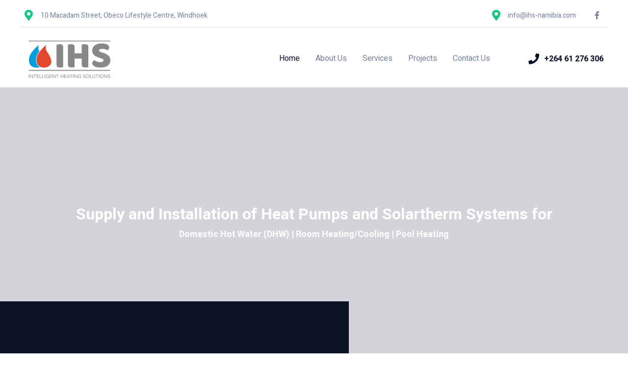

--- FILE ---
content_type: text/html; charset=UTF-8
request_url: https://www.ihs-namibia.com/
body_size: 17251
content:
<!DOCTYPE html><html lang="en-ZA"><head >	<meta charset="UTF-8" />
	<meta name="viewport" content="width=device-width, initial-scale=1" />
	<meta name='robots' content='index, follow, max-image-preview:large, max-snippet:-1, max-video-preview:-1' />

	<!-- This site is optimized with the Yoast SEO plugin v16.9 - https://yoast.com/wordpress/plugins/seo/ -->
	<title>Home - IHS Namibia</title>
	<link rel="canonical" href="https://www.ihs-namibia.com/" />
	<meta property="og:locale" content="en_US" />
	<meta property="og:type" content="website" />
	<meta property="og:title" content="Home - IHS Namibia" />
	<meta property="og:description" content="Supply and Installation of Heat Pumps and Solartherm Systems for Domestic Hot Water (DHW) | Room Heating/Cooling | Pool Heating Our clients are: Lodges &amp; Guesthouses | Hotels &amp; Hospitals | Private households | Schools &amp; Hostels our services We are at your service since 2017 ensuring efficient and effective heating solutions in Namibia. Find [&hellip;]" />
	<meta property="og:url" content="https://www.ihs-namibia.com/" />
	<meta property="og:site_name" content="IHS Namibia" />
	<meta property="article:modified_time" content="2021-05-27T21:14:00+00:00" />
	<meta property="og:image" content="https://www.ihs-namibia.com/wp-content/uploads/2021/05/STE_DHW_Heat_Pump_WWK_300_Environment-1024x819.png" />
	<meta name="twitter:card" content="summary_large_image" />
	<meta name="twitter:label1" content="Est. reading time" />
	<meta name="twitter:data1" content="4 minutes" />
	<script type="application/ld+json" class="yoast-schema-graph">{"@context":"https://schema.org","@graph":[{"@type":"Organization","@id":"https://www.ihs-namibia.com/#organization","name":"IHS Namibia","url":"https://www.ihs-namibia.com/","sameAs":[],"logo":{"@type":"ImageObject","@id":"https://www.ihs-namibia.com/#logo","inLanguage":"en-ZA","url":"https://www.ihs-namibia.com/wp-content/uploads/2020/02/IHS_Logo_4-01.png","contentUrl":"https://www.ihs-namibia.com/wp-content/uploads/2020/02/IHS_Logo_4-01.png","width":911,"height":472,"caption":"IHS Namibia"},"image":{"@id":"https://www.ihs-namibia.com/#logo"}},{"@type":"WebSite","@id":"https://www.ihs-namibia.com/#website","url":"https://www.ihs-namibia.com/","name":"IHS Namibia","description":"Intelligent Heating Solutions","publisher":{"@id":"https://www.ihs-namibia.com/#organization"},"potentialAction":[{"@type":"SearchAction","target":{"@type":"EntryPoint","urlTemplate":"https://www.ihs-namibia.com/?s={search_term_string}"},"query-input":"required name=search_term_string"}],"inLanguage":"en-ZA"},{"@type":"ImageObject","@id":"https://www.ihs-namibia.com/#primaryimage","inLanguage":"en-ZA","url":"https://www.ihs-namibia.com/wp-content/uploads/2021/05/STE_DHW_Heat_Pump_WWK_300_Environment.png","contentUrl":"https://www.ihs-namibia.com/wp-content/uploads/2021/05/STE_DHW_Heat_Pump_WWK_300_Environment.png","width":1219,"height":975},{"@type":"WebPage","@id":"https://www.ihs-namibia.com/#webpage","url":"https://www.ihs-namibia.com/","name":"Home - IHS Namibia","isPartOf":{"@id":"https://www.ihs-namibia.com/#website"},"about":{"@id":"https://www.ihs-namibia.com/#organization"},"primaryImageOfPage":{"@id":"https://www.ihs-namibia.com/#primaryimage"},"datePublished":"2019-02-06T06:42:13+00:00","dateModified":"2021-05-27T21:14:00+00:00","breadcrumb":{"@id":"https://www.ihs-namibia.com/#breadcrumb"},"inLanguage":"en-ZA","potentialAction":[{"@type":"ReadAction","target":["https://www.ihs-namibia.com/"]}]},{"@type":"BreadcrumbList","@id":"https://www.ihs-namibia.com/#breadcrumb","itemListElement":[{"@type":"ListItem","position":1,"name":"Home"}]}]}</script>
	<!-- / Yoast SEO plugin. -->


<link rel='dns-prefetch' href='//s.w.org' />
<link rel="alternate" type="application/rss+xml" title="IHS Namibia &raquo; Feed" href="https://www.ihs-namibia.com/feed/" />
<link rel="alternate" type="application/rss+xml" title="IHS Namibia &raquo; Comments Feed" href="https://www.ihs-namibia.com/comments/feed/" />
		<script type="text/javascript">
			window._wpemojiSettings = {"baseUrl":"https:\/\/s.w.org\/images\/core\/emoji\/13.0.1\/72x72\/","ext":".png","svgUrl":"https:\/\/s.w.org\/images\/core\/emoji\/13.0.1\/svg\/","svgExt":".svg","source":{"concatemoji":"https:\/\/www.ihs-namibia.com\/wp-includes\/js\/wp-emoji-release.min.js?ver=5.7.14"}};
			!function(e,a,t){var n,r,o,i=a.createElement("canvas"),p=i.getContext&&i.getContext("2d");function s(e,t){var a=String.fromCharCode;p.clearRect(0,0,i.width,i.height),p.fillText(a.apply(this,e),0,0);e=i.toDataURL();return p.clearRect(0,0,i.width,i.height),p.fillText(a.apply(this,t),0,0),e===i.toDataURL()}function c(e){var t=a.createElement("script");t.src=e,t.defer=t.type="text/javascript",a.getElementsByTagName("head")[0].appendChild(t)}for(o=Array("flag","emoji"),t.supports={everything:!0,everythingExceptFlag:!0},r=0;r<o.length;r++)t.supports[o[r]]=function(e){if(!p||!p.fillText)return!1;switch(p.textBaseline="top",p.font="600 32px Arial",e){case"flag":return s([127987,65039,8205,9895,65039],[127987,65039,8203,9895,65039])?!1:!s([55356,56826,55356,56819],[55356,56826,8203,55356,56819])&&!s([55356,57332,56128,56423,56128,56418,56128,56421,56128,56430,56128,56423,56128,56447],[55356,57332,8203,56128,56423,8203,56128,56418,8203,56128,56421,8203,56128,56430,8203,56128,56423,8203,56128,56447]);case"emoji":return!s([55357,56424,8205,55356,57212],[55357,56424,8203,55356,57212])}return!1}(o[r]),t.supports.everything=t.supports.everything&&t.supports[o[r]],"flag"!==o[r]&&(t.supports.everythingExceptFlag=t.supports.everythingExceptFlag&&t.supports[o[r]]);t.supports.everythingExceptFlag=t.supports.everythingExceptFlag&&!t.supports.flag,t.DOMReady=!1,t.readyCallback=function(){t.DOMReady=!0},t.supports.everything||(n=function(){t.readyCallback()},a.addEventListener?(a.addEventListener("DOMContentLoaded",n,!1),e.addEventListener("load",n,!1)):(e.attachEvent("onload",n),a.attachEvent("onreadystatechange",function(){"complete"===a.readyState&&t.readyCallback()})),(n=t.source||{}).concatemoji?c(n.concatemoji):n.wpemoji&&n.twemoji&&(c(n.twemoji),c(n.wpemoji)))}(window,document,window._wpemojiSettings);
		</script>
		<style type="text/css">
img.wp-smiley,
img.emoji {
	display: inline !important;
	border: none !important;
	box-shadow: none !important;
	height: 1em !important;
	width: 1em !important;
	margin: 0 .07em !important;
	vertical-align: -0.1em !important;
	background: none !important;
	padding: 0 !important;
}
</style>
	<link rel='stylesheet' id='layerslider-css'  href='https://www.ihs-namibia.com/wp-content/plugins/layerslider/static/layerslider/css/layerslider.css?ver=6.9.0' type='text/css' media='all' />
<link rel='stylesheet' id='bdt-uikit-css'  href='https://www.ihs-namibia.com/wp-content/plugins/bdthemes-element-pack-lite/assets/css/bdt-uikit.css?ver=3.2' type='text/css' media='all' />
<link rel='stylesheet' id='element-pack-site-css'  href='https://www.ihs-namibia.com/wp-content/plugins/bdthemes-element-pack-lite/assets/css/element-pack-site.css?ver=3.1.1' type='text/css' media='all' />
<link rel='stylesheet' id='jupiterx_icons-css'  href='https://www.ihs-namibia.com/wp-content/themes/jupiterx/lib/assets/dist/css/icons-admin.css?ver=1.11.0' type='text/css' media='all' />
<link rel='stylesheet' id='dashicons-css'  href='https://www.ihs-namibia.com/wp-includes/css/dashicons.min.css?ver=5.7.14' type='text/css' media='all' />
<link rel='stylesheet' id='menu-icons-extra-css'  href='https://www.ihs-namibia.com/wp-content/plugins/menu-icons/css/extra.min.css?ver=0.12.9' type='text/css' media='all' />
<link rel='stylesheet' id='wp-block-library-css'  href='https://www.ihs-namibia.com/wp-includes/css/dist/block-library/style.min.css?ver=5.7.14' type='text/css' media='all' />
<link rel='stylesheet' id='wp-block-library-theme-css'  href='https://www.ihs-namibia.com/wp-includes/css/dist/block-library/theme.min.css?ver=5.7.14' type='text/css' media='all' />
<link rel='stylesheet' id='swiper-css'  href='https://www.ihs-namibia.com/wp-content/plugins/qi-addons-for-elementor/assets/plugins/swiper/swiper.min.css?ver=5.7.14' type='text/css' media='all' />
<link rel='stylesheet' id='qi-addons-for-elementor-grid-style-css'  href='https://www.ihs-namibia.com/wp-content/plugins/qi-addons-for-elementor/assets/css/grid.min.css?ver=5.7.14' type='text/css' media='all' />
<link rel='stylesheet' id='qi-addons-for-elementor-helper-parts-style-css'  href='https://www.ihs-namibia.com/wp-content/plugins/qi-addons-for-elementor/assets/css/helper-parts.min.css?ver=5.7.14' type='text/css' media='all' />
<link rel='stylesheet' id='qi-addons-for-elementor-style-css'  href='https://www.ihs-namibia.com/wp-content/plugins/qi-addons-for-elementor/assets/css/main.min.css?ver=5.7.14' type='text/css' media='all' />
<link rel='stylesheet' id='jupiterx-css'  href='https://www.ihs-namibia.com/wp-content/uploads/jupiterx/compiler/jupiterx/7208cc7.css?ver=1.11.0' type='text/css' media='all' />
<link rel='stylesheet' id='jet-popup-frontend-css'  href='https://www.ihs-namibia.com/wp-content/plugins/jet-popup/assets/css/jet-popup-frontend.css?ver=1.5.4' type='text/css' media='all' />
<link rel='stylesheet' id='elementor-icons-css'  href='https://www.ihs-namibia.com/wp-content/plugins/elementor/assets/lib/eicons/css/elementor-icons.min.css?ver=5.12.0' type='text/css' media='all' />
<link rel='stylesheet' id='elementor-frontend-legacy-css'  href='https://www.ihs-namibia.com/wp-content/plugins/elementor/assets/css/frontend-legacy.min.css?ver=3.4.2' type='text/css' media='all' />
<link rel='stylesheet' id='elementor-frontend-css'  href='https://www.ihs-namibia.com/wp-content/plugins/elementor/assets/css/frontend.min.css?ver=3.4.2' type='text/css' media='all' />
<style id='elementor-frontend-inline-css' type='text/css'>
@font-face{font-family:eicons;src:url(https://www.ihs-namibia.com/wp-content/plugins/elementor/assets/lib/eicons/fonts/eicons.eot?5.10.0);src:url(https://www.ihs-namibia.com/wp-content/plugins/elementor/assets/lib/eicons/fonts/eicons.eot?5.10.0#iefix) format("embedded-opentype"),url(https://www.ihs-namibia.com/wp-content/plugins/elementor/assets/lib/eicons/fonts/eicons.woff2?5.10.0) format("woff2"),url(https://www.ihs-namibia.com/wp-content/plugins/elementor/assets/lib/eicons/fonts/eicons.woff?5.10.0) format("woff"),url(https://www.ihs-namibia.com/wp-content/plugins/elementor/assets/lib/eicons/fonts/eicons.ttf?5.10.0) format("truetype"),url(https://www.ihs-namibia.com/wp-content/plugins/elementor/assets/lib/eicons/fonts/eicons.svg?5.10.0#eicon) format("svg");font-weight:400;font-style:normal}
</style>
<link rel='stylesheet' id='font-awesome-css'  href='https://www.ihs-namibia.com/wp-content/plugins/menu-icons/vendor/codeinwp/icon-picker/css/types/font-awesome.min.css?ver=4.7.0' type='text/css' media='all' />
<link rel='stylesheet' id='raven-frontend-css'  href='https://www.ihs-namibia.com/wp-content/plugins/raven/assets/css/frontend.min.css?ver=1.11.0' type='text/css' media='all' />
<link rel='stylesheet' id='elementor-post-1036-css'  href='https://www.ihs-namibia.com/wp-content/uploads/elementor/css/post-1036.css?ver=1629786162' type='text/css' media='all' />
<link rel='stylesheet' id='jet-tabs-frontend-css'  href='https://www.ihs-namibia.com/wp-content/plugins/jet-tabs/assets/css/jet-tabs-frontend.css?ver=2.1.13' type='text/css' media='all' />
<link rel='stylesheet' id='jet-tricks-frontend-css'  href='https://www.ihs-namibia.com/wp-content/plugins/jet-tricks/assets/css/jet-tricks-frontend.css?ver=1.3.8' type='text/css' media='all' />
<link rel='stylesheet' id='flatpickr-css'  href='https://www.ihs-namibia.com/wp-content/plugins/elementor/assets/lib/flatpickr/flatpickr.min.css?ver=4.1.4' type='text/css' media='all' />
<link rel='stylesheet' id='elementor-global-css'  href='https://www.ihs-namibia.com/wp-content/uploads/elementor/css/global.css?ver=1629786209' type='text/css' media='all' />
<link rel='stylesheet' id='elementor-post-6-css'  href='https://www.ihs-namibia.com/wp-content/uploads/elementor/css/post-6.css?ver=1629787458' type='text/css' media='all' />
<link rel='stylesheet' id='ms-main-css'  href='https://www.ihs-namibia.com/wp-content/plugins/masterslider/public/assets/css/masterslider.main.css?ver=3.2.14' type='text/css' media='all' />
<link rel='stylesheet' id='ms-custom-css'  href='https://www.ihs-namibia.com/wp-content/uploads/masterslider/custom.css?ver=1.0' type='text/css' media='all' />
<link rel='stylesheet' id='jupiter-donut-css'  href='https://www.ihs-namibia.com/wp-content/plugins/jupiter-donut/assets/css/styles.min.css?ver=1.2.0' type='text/css' media='all' />
<link rel='stylesheet' id='jupiter-donut-shortcodes-css'  href='https://www.ihs-namibia.com/wp-content/plugins/jupiter-donut/assets/css/shortcodes-styles.min.css?ver=1.2.0' type='text/css' media='all' />
<link rel='stylesheet' id='elementor-post-949-css'  href='https://www.ihs-namibia.com/wp-content/uploads/elementor/css/post-949.css?ver=1629786210' type='text/css' media='all' />
<link rel='stylesheet' id='elementor-post-206-css'  href='https://www.ihs-namibia.com/wp-content/uploads/elementor/css/post-206.css?ver=1629786212' type='text/css' media='all' />
<link rel='stylesheet' id='google-fonts-1-css'  href='https://fonts.googleapis.com/css?family=Heebo%3A100%2C100italic%2C200%2C200italic%2C300%2C300italic%2C400%2C400italic%2C500%2C500italic%2C600%2C600italic%2C700%2C700italic%2C800%2C800italic%2C900%2C900italic&#038;display=auto&#038;ver=5.7.14' type='text/css' media='all' />
<link rel='stylesheet' id='elementor-icons-shared-0-css'  href='https://www.ihs-namibia.com/wp-content/plugins/elementor/assets/lib/font-awesome/css/fontawesome.min.css?ver=5.15.3' type='text/css' media='all' />
<link rel='stylesheet' id='elementor-icons-fa-solid-css'  href='https://www.ihs-namibia.com/wp-content/plugins/elementor/assets/lib/font-awesome/css/solid.min.css?ver=5.15.3' type='text/css' media='all' />
<link rel='stylesheet' id='elementor-icons-fa-brands-css'  href='https://www.ihs-namibia.com/wp-content/plugins/elementor/assets/lib/font-awesome/css/brands.min.css?ver=5.15.3' type='text/css' media='all' />
<link rel='stylesheet' id='elementor-icons-fa-regular-css'  href='https://www.ihs-namibia.com/wp-content/plugins/elementor/assets/lib/font-awesome/css/regular.min.css?ver=5.15.3' type='text/css' media='all' />
<script type='text/javascript' id='layerslider-greensock-js-extra'>
/* <![CDATA[ */
var LS_Meta = {"v":"6.9.0"};
/* ]]> */
</script>
<script type='text/javascript' src='https://www.ihs-namibia.com/wp-content/plugins/layerslider/static/layerslider/js/greensock.js?ver=1.19.0' id='layerslider-greensock-js'></script>
<script type='text/javascript' src='https://www.ihs-namibia.com/wp-includes/js/jquery/jquery.min.js?ver=3.5.1' id='jquery-core-js'></script>
<script type='text/javascript' src='https://www.ihs-namibia.com/wp-includes/js/jquery/jquery-migrate.min.js?ver=3.3.2' id='jquery-migrate-js'></script>
<script type='text/javascript' src='https://www.ihs-namibia.com/wp-content/plugins/layerslider/static/layerslider/js/layerslider.kreaturamedia.jquery.js?ver=6.9.0' id='layerslider-js'></script>
<script type='text/javascript' src='https://www.ihs-namibia.com/wp-content/plugins/layerslider/static/layerslider/js/layerslider.transitions.js?ver=6.9.0' id='layerslider-transitions-js'></script>
<script type='text/javascript' src='https://www.ihs-namibia.com/wp-content/plugins/masterslider/includes/modules/elementor/assets/js/elementor-widgets.js?ver=3.2.14' id='masterslider-elementor-widgets-js'></script>
<script type='text/javascript' src='https://www.ihs-namibia.com/wp-content/themes/jupiterx/lib/admin/assets/lib/webfont/webfont.min.js?ver=1.6.26' id='jupiterx-webfont-js'></script>
<script type='text/javascript' id='jupiterx-webfont-js-after'>
WebFont.load({
			google: {
				families: ['Heebo:100,200,300,400,500,600,700,800,900,100italic,200italic,300italic,400italic,500italic,600italic,700italic,800italic,900italic']
			}
		});
</script>
<meta name="generator" content="Powered by LayerSlider 6.9.0 - Multi-Purpose, Responsive, Parallax, Mobile-Friendly Slider Plugin for WordPress." />
<!-- LayerSlider updates and docs at: https://layerslider.kreaturamedia.com -->
<link rel="https://api.w.org/" href="https://www.ihs-namibia.com/wp-json/" /><link rel="alternate" type="application/json" href="https://www.ihs-namibia.com/wp-json/wp/v2/pages/6" /><link rel="EditURI" type="application/rsd+xml" title="RSD" href="https://www.ihs-namibia.com/xmlrpc.php?rsd" />
<link rel="wlwmanifest" type="application/wlwmanifest+xml" href="https://www.ihs-namibia.com/wp-includes/wlwmanifest.xml" /> 
<meta name="generator" content="WordPress 5.7.14" />
<link rel='shortlink' href='https://www.ihs-namibia.com/' />
<link rel="alternate" type="application/json+oembed" href="https://www.ihs-namibia.com/wp-json/oembed/1.0/embed?url=https%3A%2F%2Fwww.ihs-namibia.com%2F" />
<link rel="alternate" type="text/xml+oembed" href="https://www.ihs-namibia.com/wp-json/oembed/1.0/embed?url=https%3A%2F%2Fwww.ihs-namibia.com%2F&#038;format=xml" />
<script>var ms_grabbing_curosr='https://www.ihs-namibia.com/wp-content/plugins/masterslider/public/assets/css/common/grabbing.cur',ms_grab_curosr='https://www.ihs-namibia.com/wp-content/plugins/masterslider/public/assets/css/common/grab.cur';</script>
<meta name="generator" content="MasterSlider 3.2.14 - Responsive Touch Image Slider" />
<meta itemprop="author" content="admin" /><meta itemprop="datePublished" content="6th Feb 2019" /><meta itemprop="dateModified" content="27th May 2021" /><meta itemprop="publisher" content="IHS Namibia" /><style type="text/css">.recentcomments a{display:inline !important;padding:0 !important;margin:0 !important;}</style><meta name="generator" content="Powered by WPBakery Page Builder - drag and drop page builder for WordPress."/>
	<link rel="pingback" href="https://www.ihs-namibia.com/xmlrpc.php">
	<meta name="generator" content="Powered by Slider Revolution 6.5.3 - responsive, Mobile-Friendly Slider Plugin for WordPress with comfortable drag and drop interface." />
<link rel="icon" href="https://www.ihs-namibia.com/wp-content/uploads/2019/10/cropped-IHS_Logo_colour_300dpi_transparent_icon-32x32.png" sizes="32x32" />
<link rel="icon" href="https://www.ihs-namibia.com/wp-content/uploads/2019/10/cropped-IHS_Logo_colour_300dpi_transparent_icon-192x192.png" sizes="192x192" />
<link rel="apple-touch-icon" href="https://www.ihs-namibia.com/wp-content/uploads/2019/10/cropped-IHS_Logo_colour_300dpi_transparent_icon-180x180.png" />
<meta name="msapplication-TileImage" content="https://www.ihs-namibia.com/wp-content/uploads/2019/10/cropped-IHS_Logo_colour_300dpi_transparent_icon-270x270.png" />
<script type="text/javascript">function setREVStartSize(e){
			//window.requestAnimationFrame(function() {				 
				window.RSIW = window.RSIW===undefined ? window.innerWidth : window.RSIW;	
				window.RSIH = window.RSIH===undefined ? window.innerHeight : window.RSIH;	
				try {								
					var pw = document.getElementById(e.c).parentNode.offsetWidth,
						newh;
					pw = pw===0 || isNaN(pw) ? window.RSIW : pw;
					e.tabw = e.tabw===undefined ? 0 : parseInt(e.tabw);
					e.thumbw = e.thumbw===undefined ? 0 : parseInt(e.thumbw);
					e.tabh = e.tabh===undefined ? 0 : parseInt(e.tabh);
					e.thumbh = e.thumbh===undefined ? 0 : parseInt(e.thumbh);
					e.tabhide = e.tabhide===undefined ? 0 : parseInt(e.tabhide);
					e.thumbhide = e.thumbhide===undefined ? 0 : parseInt(e.thumbhide);
					e.mh = e.mh===undefined || e.mh=="" || e.mh==="auto" ? 0 : parseInt(e.mh,0);		
					if(e.layout==="fullscreen" || e.l==="fullscreen") 						
						newh = Math.max(e.mh,window.RSIH);					
					else{					
						e.gw = Array.isArray(e.gw) ? e.gw : [e.gw];
						for (var i in e.rl) if (e.gw[i]===undefined || e.gw[i]===0) e.gw[i] = e.gw[i-1];					
						e.gh = e.el===undefined || e.el==="" || (Array.isArray(e.el) && e.el.length==0)? e.gh : e.el;
						e.gh = Array.isArray(e.gh) ? e.gh : [e.gh];
						for (var i in e.rl) if (e.gh[i]===undefined || e.gh[i]===0) e.gh[i] = e.gh[i-1];
											
						var nl = new Array(e.rl.length),
							ix = 0,						
							sl;					
						e.tabw = e.tabhide>=pw ? 0 : e.tabw;
						e.thumbw = e.thumbhide>=pw ? 0 : e.thumbw;
						e.tabh = e.tabhide>=pw ? 0 : e.tabh;
						e.thumbh = e.thumbhide>=pw ? 0 : e.thumbh;					
						for (var i in e.rl) nl[i] = e.rl[i]<window.RSIW ? 0 : e.rl[i];
						sl = nl[0];									
						for (var i in nl) if (sl>nl[i] && nl[i]>0) { sl = nl[i]; ix=i;}															
						var m = pw>(e.gw[ix]+e.tabw+e.thumbw) ? 1 : (pw-(e.tabw+e.thumbw)) / (e.gw[ix]);					
						newh =  (e.gh[ix] * m) + (e.tabh + e.thumbh);
					}				
					if(window.rs_init_css===undefined) window.rs_init_css = document.head.appendChild(document.createElement("style"));					
					document.getElementById(e.c).height = newh+"px";
					window.rs_init_css.innerHTML += "#"+e.c+"_wrapper { height: "+newh+"px }";				
				} catch(e){
					console.log("Failure at Presize of Slider:" + e)
				}					   
			//});
		  };</script>
<noscript><style> .wpb_animate_when_almost_visible { opacity: 1; }</style></noscript></head><body class="home page-template page-template-elementor_header_footer page page-id-6 no-js _masterslider _msp_version_3.2.14 qodef-qi--no-touch qi-addons-for-elementor-1.3 wpb-js-composer js-comp-ver-6.4.1 vc_responsive elementor-default elementor-template-full-width elementor-kit-1036 elementor-page elementor-page-6 jupiterx-header-sticky jupiterx-header-tablet-behavior-off jupiterx-header-mobile-behavior-off" itemscope="itemscope" itemtype="http://schema.org/WebPage"><a class="jupiterx-a11y jupiterx-a11y-skip-navigation-link" href="#jupiterx-primary">Skip to content</a><div class="jupiterx-site"><header class="jupiterx-header jupiterx-header-custom" data-jupiterx-settings="{&quot;breakpoint&quot;:&quot;767.98&quot;,&quot;template&quot;:&quot;949&quot;,&quot;behavior&quot;:&quot;sticky&quot;,&quot;offset&quot;:&quot;500&quot;}" role="banner" itemscope="itemscope" itemtype="http://schema.org/WPHeader">		<div data-elementor-type="header" data-elementor-id="949" class="elementor elementor-949" data-elementor-settings="[]">
						<div class="elementor-inner">
							<div class="elementor-section-wrap">
							<section class="elementor-section elementor-top-section elementor-element elementor-element-4694b4ba elementor-section-height-min-height elementor-hidden-phone elementor-section-boxed elementor-section-height-default elementor-section-items-middle" data-id="4694b4ba" data-element_type="section" data-settings="{&quot;background_background&quot;:&quot;classic&quot;}">
						<div class="elementor-container elementor-column-gap-default">
							<div class="elementor-row">
					<div class="elementor-column elementor-col-100 elementor-top-column elementor-element elementor-element-ced959d raven-column-flex-horizontal" data-id="ced959d" data-element_type="column">
			<div class="elementor-column-wrap elementor-element-populated">
							<div class="elementor-widget-wrap">
						<div class="elementor-element elementor-element-68912c08 elementor-mobile-align-center elementor-icon-list--layout-traditional elementor-list-item-link-full_width elementor-widget elementor-widget-icon-list" data-id="68912c08" data-element_type="widget" data-widget_type="icon-list.default">
				<div class="elementor-widget-container">
					<ul class="elementor-icon-list-items">
							<li class="elementor-icon-list-item">
											<span class="elementor-icon-list-icon">
							<i aria-hidden="true" class="fas fa-map-marker-alt"></i>						</span>
										<span class="elementor-icon-list-text">10 Macadam Street, Obeco Lifestyle Centre, Windhoek</span>
									</li>
						</ul>
				</div>
				</div>
				<div class="elementor-element elementor-element-1df09bf elementor-widget elementor-widget-raven-flex-spacer" data-id="1df09bf" data-element_type="widget" data-widget_type="raven-flex-spacer.default">
				<div class="elementor-widget-container">
						<div class="raven-spacer">&nbsp;</div>
				</div>
				</div>
				<div class="elementor-element elementor-element-3cf7439c elementor-icon-list--layout-traditional elementor-list-item-link-full_width elementor-widget elementor-widget-icon-list" data-id="3cf7439c" data-element_type="widget" data-widget_type="icon-list.default">
				<div class="elementor-widget-container">
					<ul class="elementor-icon-list-items">
							<li class="elementor-icon-list-item">
											<a href="/cdn-cgi/l/email-protection#96fff8f0f9d6eff9e3e4f2f9fbf7fff8b8f5f9fb">

												<span class="elementor-icon-list-icon">
							<i aria-hidden="true" class="fas fa-map-marker-alt"></i>						</span>
										<span class="elementor-icon-list-text"><span class="__cf_email__" data-cfemail="5930373f361930312a74373834303b3038773a3634">[email&#160;protected]</span></span>
											</a>
									</li>
						</ul>
				</div>
				</div>
				<div class="elementor-element elementor-element-635bcc4d elementor-shape-rounded elementor-grid-0 e-grid-align-center elementor-widget elementor-widget-social-icons" data-id="635bcc4d" data-element_type="widget" data-widget_type="social-icons.default">
				<div class="elementor-widget-container">
					<div class="elementor-social-icons-wrapper elementor-grid">
							<span class="elementor-grid-item">
					<a class="elementor-icon elementor-social-icon elementor-social-icon-facebook-f elementor-repeater-item-6a58947" href="#" target="_blank">
						<span class="elementor-screen-only">Facebook-f</span>
						<i class="fab fa-facebook-f"></i>					</a>
				</span>
					</div>
				</div>
				</div>
						</div>
					</div>
		</div>
								</div>
					</div>
		</section>
				<section class="elementor-section elementor-top-section elementor-element elementor-element-7f0a8b66 elementor-section-height-min-height elementor-section-boxed elementor-section-height-default elementor-section-items-middle" data-id="7f0a8b66" data-element_type="section" data-settings="{&quot;background_background&quot;:&quot;classic&quot;}">
						<div class="elementor-container elementor-column-gap-default">
							<div class="elementor-row">
					<div class="elementor-column elementor-col-100 elementor-top-column elementor-element elementor-element-dd3e7d0 raven-column-flex-horizontal" data-id="dd3e7d0" data-element_type="column">
			<div class="elementor-column-wrap elementor-element-populated">
							<div class="elementor-widget-wrap">
						<div class="elementor-element elementor-element-7f6c9e6b elementor-widget elementor-widget-raven-site-logo" data-id="7f6c9e6b" data-element_type="widget" data-widget_type="raven-site-logo.default">
				<div class="elementor-widget-container">
					<div class="raven-widget-wrapper">
			<div class="raven-site-logo">
									<a class="raven-site-logo-link" href="https://www.ihs-namibia.com">
													<img src="https://www.ihs-namibia.com/wp-content/uploads/2020/02/IHS_Logo_4-01.png" alt="IHS Namibia" class="raven-site-logo-desktop raven-site-logo-tablet raven-site-logo-mobile" data-no-lazy="1" />
													</a>
							</div>
		</div>
				</div>
				</div>
				<div class="elementor-element elementor-element-1e2ee082 elementor-widget elementor-widget-raven-flex-spacer" data-id="1e2ee082" data-element_type="widget" data-widget_type="raven-flex-spacer.default">
				<div class="elementor-widget-container">
						<div class="raven-spacer">&nbsp;</div>
				</div>
				</div>
				<div class="elementor-element elementor-element-2295a132 raven-breakpoint-tablet raven-nav-menu-align-center raven-nav-menu-stretch elementor-widget elementor-widget-raven-nav-menu" data-id="2295a132" data-element_type="widget" data-settings="{&quot;full_width&quot;:&quot;stretch&quot;,&quot;mobile_layout&quot;:&quot;dropdown&quot;,&quot;submenu_space_between&quot;:{&quot;unit&quot;:&quot;px&quot;,&quot;size&quot;:&quot;&quot;,&quot;sizes&quot;:[]},&quot;submenu_opening_position&quot;:&quot;bottom&quot;}" data-widget_type="raven-nav-menu.default">
				<div class="elementor-widget-container">
					<nav class="raven-nav-menu-main raven-nav-menu-horizontal raven-nav-menu-tablet-horizontal raven-nav-menu-mobile-horizontal raven-nav-icons-hidden-tablet raven-nav-icons-hidden-mobile">
			<ul id="menu-2295a132" class="raven-nav-menu"><li class="menu-item menu-item-type-post_type menu-item-object-page menu-item-home current-menu-item page_item page-item-6 current_page_item menu-item-907"><a href="https://www.ihs-namibia.com/" aria-current="page" class="raven-menu-item raven-link-item  raven-menu-item-active">Home</a></li>
<li class="menu-item menu-item-type-post_type menu-item-object-page menu-item-22"><a title="						" href="https://www.ihs-namibia.com/about-us/" class="raven-menu-item raven-link-item ">About Us</a></li>
<li class="menu-item menu-item-type-post_type menu-item-object-page menu-item-21"><a title="						" href="https://www.ihs-namibia.com/services/" class="raven-menu-item raven-link-item ">Services</a></li>
<li class="menu-item menu-item-type-post_type menu-item-object-page menu-item-20"><a title="						" href="https://www.ihs-namibia.com/portfolios/" class="raven-menu-item raven-link-item ">Projects</a></li>
<li class="menu-item menu-item-type-post_type menu-item-object-page menu-item-18"><a title="						" href="https://www.ihs-namibia.com/contact-us/" class="raven-menu-item raven-link-item ">Contact Us</a></li>
</ul>		</nav>

		<div class="raven-nav-menu-toggle">

						<div class="raven-nav-menu-toggle-button ">
								<span class="fa fa-bars"></span>
								</div>

		</div>
		<nav class="raven-nav-icons-hidden-tablet raven-nav-icons-hidden-mobile raven-nav-menu-mobile raven-nav-menu-dropdown">
									<div class="raven-container">
				<ul id="menu-mobile-2295a132" class="raven-nav-menu"><li class="menu-item menu-item-type-post_type menu-item-object-page menu-item-home current-menu-item page_item page-item-6 current_page_item menu-item-907"><a href="https://www.ihs-namibia.com/" aria-current="page" class="raven-menu-item raven-link-item  raven-menu-item-active">Home</a></li>
<li class="menu-item menu-item-type-post_type menu-item-object-page menu-item-22"><a title="						" href="https://www.ihs-namibia.com/about-us/" class="raven-menu-item raven-link-item ">About Us</a></li>
<li class="menu-item menu-item-type-post_type menu-item-object-page menu-item-21"><a title="						" href="https://www.ihs-namibia.com/services/" class="raven-menu-item raven-link-item ">Services</a></li>
<li class="menu-item menu-item-type-post_type menu-item-object-page menu-item-20"><a title="						" href="https://www.ihs-namibia.com/portfolios/" class="raven-menu-item raven-link-item ">Projects</a></li>
<li class="menu-item menu-item-type-post_type menu-item-object-page menu-item-18"><a title="						" href="https://www.ihs-namibia.com/contact-us/" class="raven-menu-item raven-link-item ">Contact Us</a></li>
</ul>			</div>
		</nav>
				</div>
				</div>
				<div class="elementor-element elementor-element-499eee27 elementor-hidden-phone elementor-icon-list--layout-traditional elementor-list-item-link-full_width elementor-widget elementor-widget-icon-list" data-id="499eee27" data-element_type="widget" data-widget_type="icon-list.default">
				<div class="elementor-widget-container">
					<ul class="elementor-icon-list-items">
							<li class="elementor-icon-list-item">
											<a href="tel:+201196385206">

												<span class="elementor-icon-list-icon">
							<i aria-hidden="true" class="fas fa-phone"></i>						</span>
										<span class="elementor-icon-list-text">+264 61 276 306</span>
											</a>
									</li>
						</ul>
				</div>
				</div>
						</div>
					</div>
		</div>
								</div>
					</div>
		</section>
						</div>
						</div>
					</div>
		</header><main class="jupiterx-main">		<div data-elementor-type="wp-post" data-elementor-id="6" class="elementor elementor-6" data-elementor-settings="[]">
						<div class="elementor-inner">
							<div class="elementor-section-wrap">
							<section class="elementor-section elementor-top-section elementor-element elementor-element-0e59d3f elementor-section-height-min-height elementor-section-boxed elementor-section-height-default elementor-section-items-middle" data-id="0e59d3f" data-element_type="section" data-settings="{&quot;background_background&quot;:&quot;slideshow&quot;,&quot;background_slideshow_gallery&quot;:[{&quot;id&quot;:1091,&quot;url&quot;:&quot;https:\/\/www.ihs-namibia.com\/wp-content\/uploads\/2021\/05\/STE_DHW_Heat_Pump_WWK_300_Environment.png&quot;},{&quot;id&quot;:1024,&quot;url&quot;:&quot;https:\/\/www.ihs-namibia.com\/wp-content\/uploads\/2020\/02\/Heat-Pump-Inside-installation.png&quot;},{&quot;id&quot;:722,&quot;url&quot;:&quot;https:\/\/www.ihs-namibia.com\/wp-content\/uploads\/2019\/11\/STE_AirWater_Heat_Pump_WPL_25_AC_Environment.png&quot;}],&quot;background_slideshow_loop&quot;:&quot;yes&quot;,&quot;background_slideshow_slide_duration&quot;:5000,&quot;background_slideshow_slide_transition&quot;:&quot;fade&quot;,&quot;background_slideshow_transition_duration&quot;:500}">
							<div class="elementor-background-overlay"></div>
							<div class="elementor-container elementor-column-gap-default">
							<div class="elementor-row">
					<div class="elementor-column elementor-col-100 elementor-top-column elementor-element elementor-element-a809ef9" data-id="a809ef9" data-element_type="column">
			<div class="elementor-column-wrap elementor-element-populated">
							<div class="elementor-widget-wrap">
						<div class="elementor-element elementor-element-cce6338 elementor-widget elementor-widget-text-editor" data-id="cce6338" data-element_type="widget" data-widget_type="text-editor.default">
				<div class="elementor-widget-container">
								<div class="elementor-text-editor elementor-clearfix">
				<h2 style="text-align: center;"><strong>Supply and Installation of Heat Pumps and Solartherm Systems for</strong></h2><p style="text-align: center;"><strong>Domestic Hot Water (DHW) | Room Heating/Cooling | Pool Heating</strong></p>					</div>
						</div>
				</div>
						</div>
					</div>
		</div>
								</div>
					</div>
		</section>
				<section class="elementor-section elementor-top-section elementor-element elementor-element-a7e7470 elementor-section-boxed elementor-section-height-default elementor-section-height-default" data-id="a7e7470" data-element_type="section" data-settings="{&quot;background_background&quot;:&quot;classic&quot;}">
						<div class="elementor-container elementor-column-gap-default">
							<div class="elementor-row">
					<div class="elementor-column elementor-col-100 elementor-top-column elementor-element elementor-element-f114729" data-id="f114729" data-element_type="column">
			<div class="elementor-column-wrap">
							<div class="elementor-widget-wrap">
								</div>
					</div>
		</div>
								</div>
					</div>
		</section>
				<section class="elementor-section elementor-top-section elementor-element elementor-element-a3fd1fe elementor-section-full_width elementor-section-height-default elementor-section-height-default" data-id="a3fd1fe" data-element_type="section" data-settings="{&quot;background_background&quot;:&quot;classic&quot;}">
						<div class="elementor-container elementor-column-gap-no">
							<div class="elementor-row">
					<div class="elementor-column elementor-col-50 elementor-top-column elementor-element elementor-element-74b6f85" data-id="74b6f85" data-element_type="column" data-settings="{&quot;background_background&quot;:&quot;classic&quot;}">
			<div class="elementor-column-wrap elementor-element-populated">
							<div class="elementor-widget-wrap">
						<div class="elementor-element elementor-element-732b414 elementor-widget elementor-widget-spacer" data-id="732b414" data-element_type="widget" data-widget_type="spacer.default">
				<div class="elementor-widget-container">
					<div class="elementor-spacer">
			<div class="elementor-spacer-inner"></div>
		</div>
				</div>
				</div>
				<section class="elementor-section elementor-inner-section elementor-element elementor-element-3470146 elementor-section-boxed elementor-section-height-default elementor-section-height-default" data-id="3470146" data-element_type="section">
						<div class="elementor-container elementor-column-gap-default">
							<div class="elementor-row">
					<div class="elementor-column elementor-col-100 elementor-inner-column elementor-element elementor-element-3cdd861" data-id="3cdd861" data-element_type="column">
			<div class="elementor-column-wrap elementor-element-populated">
							<div class="elementor-widget-wrap">
						<div class="elementor-element elementor-element-ee5c0b4 elementor-mobile-align-center elementor-align-center elementor-widget elementor-widget-raven-heading" data-id="ee5c0b4" data-element_type="widget" data-widget_type="raven-heading.default">
				<div class="elementor-widget-container">
					<div class="raven-widget-wrapper"><h3 class="raven-heading raven-heading-h3"><span class="raven-heading-title">Our clients are: <br>Lodges &amp; Guesthouses | Hotels &amp; Hospitals | Private households | Schools &amp; Hostels</span></h3></div>
				</div>
				</div>
						</div>
					</div>
		</div>
								</div>
					</div>
		</section>
				<div class="elementor-element elementor-element-12c3ed8 elementor-widget elementor-widget-spacer" data-id="12c3ed8" data-element_type="widget" data-widget_type="spacer.default">
				<div class="elementor-widget-container">
					<div class="elementor-spacer">
			<div class="elementor-spacer-inner"></div>
		</div>
				</div>
				</div>
						</div>
					</div>
		</div>
				<div class="elementor-column elementor-col-50 elementor-top-column elementor-element elementor-element-f5a37c1" data-id="f5a37c1" data-element_type="column">
			<div class="elementor-column-wrap">
							<div class="elementor-widget-wrap">
								</div>
					</div>
		</div>
								</div>
					</div>
		</section>
				<section class="elementor-section elementor-top-section elementor-element elementor-element-7b97f22 elementor-section-content-middle elementor-section-boxed elementor-section-height-default elementor-section-height-default" data-id="7b97f22" data-element_type="section">
						<div class="elementor-container elementor-column-gap-default">
							<div class="elementor-row">
					<div class="elementor-column elementor-col-33 elementor-top-column elementor-element elementor-element-da01770" data-id="da01770" data-element_type="column">
			<div class="elementor-column-wrap elementor-element-populated">
							<div class="elementor-widget-wrap">
						<section class="elementor-section elementor-inner-section elementor-element elementor-element-1ccd174 elementor-section-content-middle elementor-section-boxed elementor-section-height-default elementor-section-height-default" data-id="1ccd174" data-element_type="section">
						<div class="elementor-container elementor-column-gap-default">
							<div class="elementor-row">
					<div class="elementor-column elementor-col-50 elementor-inner-column elementor-element elementor-element-556cc2f" data-id="556cc2f" data-element_type="column">
			<div class="elementor-column-wrap elementor-element-populated">
							<div class="elementor-widget-wrap">
						<div class="elementor-element elementor-element-109889a elementor-widget-divider--view-line elementor-widget elementor-widget-divider" data-id="109889a" data-element_type="widget" data-widget_type="divider.default">
				<div class="elementor-widget-container">
					<div class="elementor-divider">
			<span class="elementor-divider-separator">
						</span>
		</div>
				</div>
				</div>
						</div>
					</div>
		</div>
				<div class="elementor-column elementor-col-50 elementor-inner-column elementor-element elementor-element-96e721e" data-id="96e721e" data-element_type="column">
			<div class="elementor-column-wrap elementor-element-populated">
							<div class="elementor-widget-wrap">
						<div class="elementor-element elementor-element-6e4aa6f elementor-widget elementor-widget-text-editor" data-id="6e4aa6f" data-element_type="widget" data-widget_type="text-editor.default">
				<div class="elementor-widget-container">
								<div class="elementor-text-editor elementor-clearfix">
				<p>our services</p>					</div>
						</div>
				</div>
						</div>
					</div>
		</div>
								</div>
					</div>
		</section>
				<div class="elementor-element elementor-element-eb8cfed elementor-align-left elementor-widget elementor-widget-raven-heading" data-id="eb8cfed" data-element_type="widget" data-widget_type="raven-heading.default">
				<div class="elementor-widget-container">
					<div class="raven-widget-wrapper"><h2 class="raven-heading raven-heading-h2"><span class="raven-heading-title">We are at your service since 2017 ensuring efficient and effective heating solutions in Namibia. </span></h2></div>
				</div>
				</div>
						</div>
					</div>
		</div>
				<div class="elementor-column elementor-col-33 elementor-top-column elementor-element elementor-element-af62a0a" data-id="af62a0a" data-element_type="column">
			<div class="elementor-column-wrap elementor-element-populated">
							<div class="elementor-widget-wrap">
						<div class="elementor-element elementor-element-7e837dd elementor-widget elementor-widget-text-editor" data-id="7e837dd" data-element_type="widget" data-widget_type="text-editor.default">
				<div class="elementor-widget-container">
								<div class="elementor-text-editor elementor-clearfix">
				<p style="text-align: right;">Find out more about our Intelligent heating solutions.</p>					</div>
						</div>
				</div>
						</div>
					</div>
		</div>
				<div class="elementor-column elementor-col-33 elementor-top-column elementor-element elementor-element-98e383c" data-id="98e383c" data-element_type="column">
			<div class="elementor-column-wrap elementor-element-populated">
							<div class="elementor-widget-wrap">
						<div class="elementor-element elementor-element-2e99a83 elementor-view-framed elementor-shape-circle elementor-widget elementor-widget-icon" data-id="2e99a83" data-element_type="widget" data-widget_type="icon.default">
				<div class="elementor-widget-container">
					<div class="elementor-icon-wrapper">
			<a class="elementor-icon" href="https://www.ihs-namibia.com/services/">
			<i aria-hidden="true" class="fas fa-angle-right"></i>			</a>
		</div>
				</div>
				</div>
						</div>
					</div>
		</div>
								</div>
					</div>
		</section>
				<section class="elementor-section elementor-top-section elementor-element elementor-element-0c59082 elementor-section-boxed elementor-section-height-default elementor-section-height-default" data-id="0c59082" data-element_type="section">
						<div class="elementor-container elementor-column-gap-default">
							<div class="elementor-row">
					<div class="elementor-column elementor-col-100 elementor-top-column elementor-element elementor-element-84047ec" data-id="84047ec" data-element_type="column">
			<div class="elementor-column-wrap elementor-element-populated">
							<div class="elementor-widget-wrap">
						<section class="elementor-section elementor-inner-section elementor-element elementor-element-a30d90f elementor-section-boxed elementor-section-height-default elementor-section-height-default" data-id="a30d90f" data-element_type="section">
						<div class="elementor-container elementor-column-gap-default">
							<div class="elementor-row">
					<div class="elementor-column elementor-col-50 elementor-inner-column elementor-element elementor-element-b7a6324" data-id="b7a6324" data-element_type="column">
			<div class="elementor-column-wrap elementor-element-populated">
							<div class="elementor-widget-wrap">
						<div class="elementor-element elementor-element-5c2b57b elementor-widget elementor-widget-image" data-id="5c2b57b" data-element_type="widget" data-widget_type="image.default">
				<div class="elementor-widget-container">
								<div class="elementor-image">
												<img src="https://www.ihs-namibia.com/wp-content/plugins/lazy-load/images/1x1.trans.gif" data-lazy-src="https://www.ihs-namibia.com/wp-content/uploads/2021/05/STE_DHW_Heat_Pump_WWK_300_Environment-1024x819.png" width="1024" height="819" class="attachment-large size-large" alt loading="lazy"><noscript><img width="1024" height="819" src="https://www.ihs-namibia.com/wp-content/uploads/2021/05/STE_DHW_Heat_Pump_WWK_300_Environment-1024x819.png" class="attachment-large size-large" alt="" loading="lazy" /></noscript>														</div>
						</div>
				</div>
						</div>
					</div>
		</div>
				<div class="elementor-column elementor-col-50 elementor-inner-column elementor-element elementor-element-31b6a8b" data-id="31b6a8b" data-element_type="column">
			<div class="elementor-column-wrap elementor-element-populated">
							<div class="elementor-widget-wrap">
						<div class="elementor-element elementor-element-ebb6c73 elementor-align-left elementor-widget elementor-widget-raven-heading" data-id="ebb6c73" data-element_type="widget" data-widget_type="raven-heading.default">
				<div class="elementor-widget-container">
					<div class="raven-widget-wrapper"><h2 class="raven-heading raven-heading-h2"><span class="raven-heading-title">Domestic Hot water</span></h2></div>
				</div>
				</div>
				<div class="elementor-element elementor-element-40dbf2f elementor-widget elementor-widget-text-editor" data-id="40dbf2f" data-element_type="widget" data-widget_type="text-editor.default">
				<div class="elementor-widget-container">
								<div class="elementor-text-editor elementor-clearfix">
				<p>Heat pumps utilise energy that is always present in the air, water and the ground, and convert it into heat for your home. Not only that: combined with a DHW cylinder, this method of heating can also provide you with domestic hot water. By choosing a heat pump from technological leader STIEBEL ELTRON, you benefit from the expertise and quality gained from over 40 years&#8217; of experience</p>					</div>
						</div>
				</div>
				<div class="elementor-element elementor-element-a3d9d77 elementor-widget elementor-widget-text-editor" data-id="a3d9d77" data-element_type="widget" data-widget_type="text-editor.default">
				<div class="elementor-widget-container">
								<div class="elementor-text-editor elementor-clearfix">
				<ul><li>State of the art technology</li><li>Outstanding efficiency </li><li>Free environmental energy converted to heat</li><li>up to 300 KW of heating energy</li><li>economical &amp; environmental friendly</li></ul>					</div>
						</div>
				</div>
						</div>
					</div>
		</div>
								</div>
					</div>
		</section>
				<section class="elementor-section elementor-inner-section elementor-element elementor-element-eb67691 elementor-section-boxed elementor-section-height-default elementor-section-height-default" data-id="eb67691" data-element_type="section">
						<div class="elementor-container elementor-column-gap-default">
							<div class="elementor-row">
					<div class="elementor-column elementor-col-50 elementor-inner-column elementor-element elementor-element-c35606f" data-id="c35606f" data-element_type="column">
			<div class="elementor-column-wrap elementor-element-populated">
							<div class="elementor-widget-wrap">
						<div class="elementor-element elementor-element-2243422 elementor-align-left elementor-widget elementor-widget-raven-heading" data-id="2243422" data-element_type="widget" data-widget_type="raven-heading.default">
				<div class="elementor-widget-container">
					<div class="raven-widget-wrapper"><h2 class="raven-heading raven-heading-h2"><span class="raven-heading-title">Room heating & cooling</span></h2></div>
				</div>
				</div>
				<div class="elementor-element elementor-element-01eac8c elementor-widget elementor-widget-text-editor" data-id="01eac8c" data-element_type="widget" data-widget_type="text-editor.default">
				<div class="elementor-widget-container">
								<div class="elementor-text-editor elementor-clearfix">
				<ul>
<li>Healthy room climate</li>
<li>Environmentally responsible</li>
<li>Conversion of environmental energy to heat</li>
<li>Cutting-edge technology</li>
<li>Individual room control</li>
</ul>					</div>
						</div>
				</div>
						</div>
					</div>
		</div>
				<div class="elementor-column elementor-col-50 elementor-inner-column elementor-element elementor-element-6365eef" data-id="6365eef" data-element_type="column">
			<div class="elementor-column-wrap elementor-element-populated">
							<div class="elementor-widget-wrap">
						<div class="elementor-element elementor-element-ecb50a1 elementor-widget elementor-widget-raven-image" data-id="ecb50a1" data-element_type="widget" data-widget_type="raven-image.default">
				<div class="elementor-widget-container">
					<div class="raven-image">
		
		
		<img src="https://www.ihs-namibia.com/wp-content/plugins/lazy-load/images/1x1.trans.gif" data-lazy-src="https://www.ihs-namibia.com/wp-content/uploads/2020/02/Heat-Pump-Inside-installation.png" width="847" height="630" class="attachment-full size-full" alt="heat pump inside installation" loading="lazy" srcset="https://www.ihs-namibia.com/wp-content/uploads/2020/02/Heat-Pump-Inside-installation.png 847w, https://www.ihs-namibia.com/wp-content/uploads/2020/02/Heat-Pump-Inside-installation-300x223.png 300w, https://www.ihs-namibia.com/wp-content/uploads/2020/02/Heat-Pump-Inside-installation-768x571.png 768w" sizes="(max-width: 847px) 100vw, 847px" itemprop="image"><noscript><img width="847" height="630" src="https://www.ihs-namibia.com/wp-content/uploads/2020/02/Heat-Pump-Inside-installation.png" class="attachment-full size-full" alt="heat pump inside installation" loading="lazy" srcset="https://www.ihs-namibia.com/wp-content/uploads/2020/02/Heat-Pump-Inside-installation.png 847w, https://www.ihs-namibia.com/wp-content/uploads/2020/02/Heat-Pump-Inside-installation-300x223.png 300w, https://www.ihs-namibia.com/wp-content/uploads/2020/02/Heat-Pump-Inside-installation-768x571.png 768w" sizes="(max-width: 847px) 100vw, 847px" itemprop="image" /></noscript>		</div>
				</div>
				</div>
						</div>
					</div>
		</div>
								</div>
					</div>
		</section>
				<div class="elementor-element elementor-element-84e975a elementor-widget-divider--separator-type-pattern elementor-widget-divider--view-line elementor-widget elementor-widget-divider" data-id="84e975a" data-element_type="widget" data-widget_type="divider.default">
				<div class="elementor-widget-container">
					<div class="elementor-divider" style="--divider-pattern-url: url(&quot;data:image/svg+xml,%3Csvg xmlns=&#039;http://www.w3.org/2000/svg&#039; preserveAspectRatio=&#039;none&#039; overflow=&#039;visible&#039; height=&#039;100%&#039; viewBox=&#039;0 0 20 16&#039; fill=&#039;none&#039; stroke=&#039;black&#039; stroke-width=&#039;1&#039; stroke-linecap=&#039;square&#039; stroke-miterlimit=&#039;10&#039;%3E%3Cg transform=&#039;translate(-12.000000, 0)&#039;%3E%3Cpath d=&#039;M28,0L10,18&#039;/%3E%3Cpath d=&#039;M18,0L0,18&#039;/%3E%3Cpath d=&#039;M48,0L30,18&#039;/%3E%3Cpath d=&#039;M38,0L20,18&#039;/%3E%3C/g%3E%3C/svg%3E&quot;);">
			<span class="elementor-divider-separator">
						</span>
		</div>
				</div>
				</div>
						</div>
					</div>
		</div>
								</div>
					</div>
		</section>
				<section class="elementor-section elementor-top-section elementor-element elementor-element-c640e58 elementor-section-boxed elementor-section-height-default elementor-section-height-default" data-id="c640e58" data-element_type="section">
						<div class="elementor-container elementor-column-gap-default">
							<div class="elementor-row">
					<div class="elementor-column elementor-col-100 elementor-top-column elementor-element elementor-element-2627c3e" data-id="2627c3e" data-element_type="column">
			<div class="elementor-column-wrap elementor-element-populated">
							<div class="elementor-widget-wrap">
						<div class="elementor-element elementor-element-5bda9d7 elementor-widget elementor-widget-spacer" data-id="5bda9d7" data-element_type="widget" data-widget_type="spacer.default">
				<div class="elementor-widget-container">
					<div class="elementor-spacer">
			<div class="elementor-spacer-inner"></div>
		</div>
				</div>
				</div>
						</div>
					</div>
		</div>
								</div>
					</div>
		</section>
				<section class="elementor-section elementor-top-section elementor-element elementor-element-3e509e3 elementor-section-content-middle elementor-section-boxed elementor-section-height-default elementor-section-height-default" data-id="3e509e3" data-element_type="section">
						<div class="elementor-container elementor-column-gap-default">
							<div class="elementor-row">
					<div class="elementor-column elementor-col-33 elementor-top-column elementor-element elementor-element-99ed6d5" data-id="99ed6d5" data-element_type="column">
			<div class="elementor-column-wrap elementor-element-populated">
							<div class="elementor-widget-wrap">
						<section class="elementor-section elementor-inner-section elementor-element elementor-element-e9158a6 elementor-section-content-middle elementor-section-boxed elementor-section-height-default elementor-section-height-default" data-id="e9158a6" data-element_type="section">
						<div class="elementor-container elementor-column-gap-no">
							<div class="elementor-row">
					<div class="elementor-column elementor-col-50 elementor-inner-column elementor-element elementor-element-26edb2a" data-id="26edb2a" data-element_type="column">
			<div class="elementor-column-wrap elementor-element-populated">
							<div class="elementor-widget-wrap">
						<div class="elementor-element elementor-element-cfa0640 elementor-widget-divider--view-line elementor-widget elementor-widget-divider" data-id="cfa0640" data-element_type="widget" data-widget_type="divider.default">
				<div class="elementor-widget-container">
					<div class="elementor-divider">
			<span class="elementor-divider-separator">
						</span>
		</div>
				</div>
				</div>
						</div>
					</div>
		</div>
				<div class="elementor-column elementor-col-50 elementor-inner-column elementor-element elementor-element-f460363" data-id="f460363" data-element_type="column">
			<div class="elementor-column-wrap elementor-element-populated">
							<div class="elementor-widget-wrap">
						<div class="elementor-element elementor-element-ca261fe elementor-widget elementor-widget-text-editor" data-id="ca261fe" data-element_type="widget" data-widget_type="text-editor.default">
				<div class="elementor-widget-container">
								<div class="elementor-text-editor elementor-clearfix">
				<p>our works</p>					</div>
						</div>
				</div>
						</div>
					</div>
		</div>
								</div>
					</div>
		</section>
				<div class="elementor-element elementor-element-a725433 elementor-align-left elementor-widget elementor-widget-raven-heading" data-id="a725433" data-element_type="widget" data-widget_type="raven-heading.default">
				<div class="elementor-widget-container">
					<div class="raven-widget-wrapper"><h2 class="raven-heading raven-heading-h2"><span class="raven-heading-title">featured projects</span></h2></div>
				</div>
				</div>
				<div class="elementor-element elementor-element-b33d39b elementor-widget elementor-widget-text-editor" data-id="b33d39b" data-element_type="widget" data-widget_type="text-editor.default">
				<div class="elementor-widget-container">
								<div class="elementor-text-editor elementor-clearfix">
				<p><span lang="EN-US">Intelligent Heating Solutions is the perfect partner for the supply of professional advice and products for heating domestic warm water for the health-, education-, tourism- and industrial sector in Namibia. Established after years of experience in previous well known trading and manufacturing companies, our team is perfectly equipped to reach out to service large scale industrial as well as smaller projects.</span></p>					</div>
						</div>
				</div>
						</div>
					</div>
		</div>
				<div class="elementor-column elementor-col-33 elementor-top-column elementor-element elementor-element-0eb71a3" data-id="0eb71a3" data-element_type="column">
			<div class="elementor-column-wrap elementor-element-populated">
							<div class="elementor-widget-wrap">
						<div class="elementor-element elementor-element-e029f4b elementor-widget elementor-widget-text-editor" data-id="e029f4b" data-element_type="widget" data-widget_type="text-editor.default">
				<div class="elementor-widget-container">
								<div class="elementor-text-editor elementor-clearfix">
				<p style="text-align: right;">See all projects</p>					</div>
						</div>
				</div>
						</div>
					</div>
		</div>
				<div class="elementor-column elementor-col-33 elementor-top-column elementor-element elementor-element-c59f7a5" data-id="c59f7a5" data-element_type="column">
			<div class="elementor-column-wrap elementor-element-populated">
							<div class="elementor-widget-wrap">
						<div class="elementor-element elementor-element-431458c elementor-view-framed elementor-shape-circle elementor-widget elementor-widget-icon" data-id="431458c" data-element_type="widget" data-widget_type="icon.default">
				<div class="elementor-widget-container">
					<div class="elementor-icon-wrapper">
			<a class="elementor-icon" href="https://www.ihs-namibia.com/portfolios/">
			<i aria-hidden="true" class="fas fa-angle-right"></i>			</a>
		</div>
				</div>
				</div>
						</div>
					</div>
		</div>
								</div>
					</div>
		</section>
				<section class="elementor-section elementor-top-section elementor-element elementor-element-8c2cbb5 elementor-section-boxed elementor-section-height-default elementor-section-height-default" data-id="8c2cbb5" data-element_type="section">
						<div class="elementor-container elementor-column-gap-default">
							<div class="elementor-row">
					<div class="elementor-column elementor-col-100 elementor-top-column elementor-element elementor-element-96ae722" data-id="96ae722" data-element_type="column">
			<div class="elementor-column-wrap elementor-element-populated">
							<div class="elementor-widget-wrap">
						<div class="elementor-element elementor-element-8e12192 elementor-widget elementor-widget-spacer" data-id="8e12192" data-element_type="widget" data-widget_type="spacer.default">
				<div class="elementor-widget-container">
					<div class="elementor-spacer">
			<div class="elementor-spacer-inner"></div>
		</div>
				</div>
				</div>
						</div>
					</div>
		</div>
								</div>
					</div>
		</section>
				<section class="elementor-section elementor-top-section elementor-element elementor-element-ec6e26d elementor-section-boxed elementor-section-height-default elementor-section-height-default" data-id="ec6e26d" data-element_type="section">
						<div class="elementor-container elementor-column-gap-default">
							<div class="elementor-row">
					<div class="elementor-column elementor-col-100 elementor-top-column elementor-element elementor-element-9209eec" data-id="9209eec" data-element_type="column">
			<div class="elementor-column-wrap elementor-element-populated">
							<div class="elementor-widget-wrap">
						<div class="elementor-element elementor-element-a4531c5 elementor-widget elementor-widget-raven-posts" data-id="a4531c5" data-element_type="widget" data-settings="{&quot;classic_columns&quot;:&quot;4&quot;,&quot;query_posts_per_page&quot;:4,&quot;_skin&quot;:&quot;classic&quot;,&quot;classic_layout&quot;:&quot;grid&quot;,&quot;classic_columns_tablet&quot;:&quot;2&quot;,&quot;classic_columns_mobile&quot;:&quot;1&quot;,&quot;query_offset&quot;:0}" data-widget_type="raven-posts.classic">
				<div class="elementor-widget-container">
					<div class="raven-posts raven-grid raven-grid-4 raven-grid-tablet-2 raven-grid-mobile-1" data-post-id="6" data-archive-query="">
				<div class="raven-grid-item raven-post-item post-151 portfolio type-portfolio status-publish has-post-thumbnail hentry portfolio_category-domestic-hot-water">
			<div class="raven-post">
						<div class="raven-post-image-wrap">
			<span class="raven-post-image raven-image-fit" ><img src="https://www.ihs-namibia.com/wp-content/plugins/lazy-load/images/1x1.trans.gif" data-lazy-src="https://www.ihs-namibia.com/wp-content/uploads/2019/11/Otliwarongo-Altersheim-768x576.jpg" width="768" height="576" class="attachment-medium_large size-medium_large" alt loading="lazy" srcset="https://www.ihs-namibia.com/wp-content/uploads/2019/11/Otliwarongo-Altersheim-768x576.jpg 768w, https://www.ihs-namibia.com/wp-content/uploads/2019/11/Otliwarongo-Altersheim-300x225.jpg 300w, https://www.ihs-namibia.com/wp-content/uploads/2019/11/Otliwarongo-Altersheim.jpg 960w" sizes="(max-width: 768px) 100vw, 768px" itemprop="image"><noscript><img width="768" height="576" src="https://www.ihs-namibia.com/wp-content/uploads/2019/11/Otliwarongo-Altersheim-768x576.jpg" class="attachment-medium_large size-medium_large" alt="" loading="lazy" srcset="https://www.ihs-namibia.com/wp-content/uploads/2019/11/Otliwarongo-Altersheim-768x576.jpg 768w, https://www.ihs-namibia.com/wp-content/uploads/2019/11/Otliwarongo-Altersheim-300x225.jpg 300w, https://www.ihs-namibia.com/wp-content/uploads/2019/11/Otliwarongo-Altersheim.jpg 960w" sizes="(max-width: 768px) 100vw, 768px" itemprop="image" /></noscript> <span class="raven-post-image-overlay">		<span class="raven-post-overlay-icons" >
					<a class="raven-overlay-icon raven-overlay-qucik-view-icon slick-slide-image" href="https://www.ihs-namibia.com/wp-content/uploads/2019/11/Otliwarongo-Altersheim.jpg" data-elementor-lightbox-slideshow="a4531c5">
				<i aria-hidden="true" class="fas fa-angle-double-right"></i>			</a>
						<a class="raven-overlay-icon raven-overlay-permalink-icon" href="https://www.ihs-namibia.com/portfolio/portfolio-01/">
			<i aria-hidden="true" class="fas fa-link"></i>		</a>
				</span>
		</span></span>		</div>
						<div class="raven-post-content">
					<h4 class="raven-post-title"><a class="raven-post-title-link" href="https://www.ihs-namibia.com/portfolio/portfolio-01/">Altersheim – Otjiwarongo</a></h4>		<div class="raven-post-meta"><span class="raven-post-meta-item raven-post-categories"><a href="https://www.ihs-namibia.com/portfolio-category/domestic-hot-water/" rel="tag">Domestic hot water</a></span></div>
						</div>
			</div>
		</div>
				<div class="raven-grid-item raven-post-item post-143 portfolio type-portfolio status-publish has-post-thumbnail hentry portfolio_category-domestic-hot-water">
			<div class="raven-post">
						<div class="raven-post-image-wrap">
			<span class="raven-post-image raven-image-fit" ><img src="https://www.ihs-namibia.com/wp-content/plugins/lazy-load/images/1x1.trans.gif" data-lazy-src="https://www.ihs-namibia.com/wp-content/uploads/2019/02/Swakopmund-Luxury-suites3-768x1024.jpg" width="768" height="1024" class="attachment-medium_large size-medium_large" alt loading="lazy" srcset="https://www.ihs-namibia.com/wp-content/uploads/2019/02/Swakopmund-Luxury-suites3-768x1024.jpg 768w, https://www.ihs-namibia.com/wp-content/uploads/2019/02/Swakopmund-Luxury-suites3-225x300.jpg 225w" sizes="(max-width: 768px) 100vw, 768px" itemprop="image"><noscript><img width="768" height="1024" src="https://www.ihs-namibia.com/wp-content/uploads/2019/02/Swakopmund-Luxury-suites3-768x1024.jpg" class="attachment-medium_large size-medium_large" alt="" loading="lazy" srcset="https://www.ihs-namibia.com/wp-content/uploads/2019/02/Swakopmund-Luxury-suites3-768x1024.jpg 768w, https://www.ihs-namibia.com/wp-content/uploads/2019/02/Swakopmund-Luxury-suites3-225x300.jpg 225w" sizes="(max-width: 768px) 100vw, 768px" itemprop="image" /></noscript> <span class="raven-post-image-overlay">		<span class="raven-post-overlay-icons" >
					<a class="raven-overlay-icon raven-overlay-qucik-view-icon slick-slide-image" href="https://www.ihs-namibia.com/wp-content/uploads/2019/02/Swakopmund-Luxury-suites3.jpg" data-elementor-lightbox-slideshow="a4531c5">
				<i aria-hidden="true" class="fas fa-angle-double-right"></i>			</a>
						<a class="raven-overlay-icon raven-overlay-permalink-icon" href="https://www.ihs-namibia.com/portfolio/portfolio-09/">
			<i aria-hidden="true" class="fas fa-link"></i>		</a>
				</span>
		</span></span>		</div>
						<div class="raven-post-content">
					<h4 class="raven-post-title"><a class="raven-post-title-link" href="https://www.ihs-namibia.com/portfolio/portfolio-09/">Luxury Suites Hotel – Swakopmund</a></h4>		<div class="raven-post-meta"><span class="raven-post-meta-item raven-post-categories"><a href="https://www.ihs-namibia.com/portfolio-category/domestic-hot-water/" rel="tag">Domestic hot water</a></span></div>
						</div>
			</div>
		</div>
				<div class="raven-grid-item raven-post-item post-786 portfolio type-portfolio status-publish has-post-thumbnail hentry portfolio_category-pool-heating">
			<div class="raven-post">
						<div class="raven-post-image-wrap">
			<span class="raven-post-image raven-image-fit" ><img src="https://www.ihs-namibia.com/wp-content/plugins/lazy-load/images/1x1.trans.gif" data-lazy-src="https://www.ihs-namibia.com/wp-content/uploads/2019/11/Marula-Lodge2-768x576.jpg" width="768" height="576" class="attachment-medium_large size-medium_large" alt loading="lazy" srcset="https://www.ihs-namibia.com/wp-content/uploads/2019/11/Marula-Lodge2-768x576.jpg 768w, https://www.ihs-namibia.com/wp-content/uploads/2019/11/Marula-Lodge2-300x225.jpg 300w, https://www.ihs-namibia.com/wp-content/uploads/2019/11/Marula-Lodge2-1024x768.jpg 1024w" sizes="(max-width: 768px) 100vw, 768px" itemprop="image"><noscript><img width="768" height="576" src="https://www.ihs-namibia.com/wp-content/uploads/2019/11/Marula-Lodge2-768x576.jpg" class="attachment-medium_large size-medium_large" alt="" loading="lazy" srcset="https://www.ihs-namibia.com/wp-content/uploads/2019/11/Marula-Lodge2-768x576.jpg 768w, https://www.ihs-namibia.com/wp-content/uploads/2019/11/Marula-Lodge2-300x225.jpg 300w, https://www.ihs-namibia.com/wp-content/uploads/2019/11/Marula-Lodge2-1024x768.jpg 1024w" sizes="(max-width: 768px) 100vw, 768px" itemprop="image" /></noscript> <span class="raven-post-image-overlay">		<span class="raven-post-overlay-icons" >
					<a class="raven-overlay-icon raven-overlay-qucik-view-icon slick-slide-image" href="https://www.ihs-namibia.com/wp-content/uploads/2019/11/Marula-Lodge2.jpg" data-elementor-lightbox-slideshow="a4531c5">
				<i aria-hidden="true" class="fas fa-angle-double-right"></i>			</a>
						<a class="raven-overlay-icon raven-overlay-permalink-icon" href="https://www.ihs-namibia.com/portfolio/portfolio-12/">
			<i aria-hidden="true" class="fas fa-link"></i>		</a>
				</span>
		</span></span>		</div>
						<div class="raven-post-content">
					<h4 class="raven-post-title"><a class="raven-post-title-link" href="https://www.ihs-namibia.com/portfolio/portfolio-12/">Marula Lodge – Dordabis</a></h4>		<div class="raven-post-meta"><span class="raven-post-meta-item raven-post-categories"><a href="https://www.ihs-namibia.com/portfolio-category/pool-heating/" rel="tag">Pool heating</a></span></div>
						</div>
			</div>
		</div>
				<div class="raven-grid-item raven-post-item post-146 portfolio type-portfolio status-publish has-post-thumbnail hentry portfolio_category-domestic-hot-water portfolio_category-pool-heating">
			<div class="raven-post">
						<div class="raven-post-image-wrap">
			<span class="raven-post-image raven-image-fit" ><img src="https://www.ihs-namibia.com/wp-content/plugins/lazy-load/images/1x1.trans.gif" data-lazy-src="https://www.ihs-namibia.com/wp-content/uploads/2019/02/The-Dome-Swakopmund1-768x576.jpg" width="768" height="576" class="attachment-medium_large size-medium_large" alt loading="lazy" srcset="https://www.ihs-namibia.com/wp-content/uploads/2019/02/The-Dome-Swakopmund1-768x576.jpg 768w, https://www.ihs-namibia.com/wp-content/uploads/2019/02/The-Dome-Swakopmund1-300x225.jpg 300w, https://www.ihs-namibia.com/wp-content/uploads/2019/02/The-Dome-Swakopmund1-1024x768.jpg 1024w" sizes="(max-width: 768px) 100vw, 768px" itemprop="image"><noscript><img width="768" height="576" src="https://www.ihs-namibia.com/wp-content/uploads/2019/02/The-Dome-Swakopmund1-768x576.jpg" class="attachment-medium_large size-medium_large" alt="" loading="lazy" srcset="https://www.ihs-namibia.com/wp-content/uploads/2019/02/The-Dome-Swakopmund1-768x576.jpg 768w, https://www.ihs-namibia.com/wp-content/uploads/2019/02/The-Dome-Swakopmund1-300x225.jpg 300w, https://www.ihs-namibia.com/wp-content/uploads/2019/02/The-Dome-Swakopmund1-1024x768.jpg 1024w" sizes="(max-width: 768px) 100vw, 768px" itemprop="image" /></noscript> <span class="raven-post-image-overlay">		<span class="raven-post-overlay-icons" >
					<a class="raven-overlay-icon raven-overlay-qucik-view-icon slick-slide-image" href="https://www.ihs-namibia.com/wp-content/uploads/2019/02/The-Dome-Swakopmund1.jpg" data-elementor-lightbox-slideshow="a4531c5">
				<i aria-hidden="true" class="fas fa-angle-double-right"></i>			</a>
						<a class="raven-overlay-icon raven-overlay-permalink-icon" href="https://www.ihs-namibia.com/portfolio/portfolio-06/">
			<i aria-hidden="true" class="fas fa-link"></i>		</a>
				</span>
		</span></span>		</div>
						<div class="raven-post-content">
					<h4 class="raven-post-title"><a class="raven-post-title-link" href="https://www.ihs-namibia.com/portfolio/portfolio-06/">The Dome Sport Centre – Swakopmund</a></h4>		<div class="raven-post-meta"><span class="raven-post-meta-item raven-post-categories"><a href="https://www.ihs-namibia.com/portfolio-category/domestic-hot-water/" rel="tag">Domestic hot water</a>, <a href="https://www.ihs-namibia.com/portfolio-category/pool-heating/" rel="tag">Pool heating</a></span></div>
						</div>
			</div>
		</div>
				</div>
				</div>
				</div>
				<div class="elementor-element elementor-element-3dc57a7 elementor-widget-divider--separator-type-pattern elementor-widget-divider--view-line elementor-widget elementor-widget-divider" data-id="3dc57a7" data-element_type="widget" data-widget_type="divider.default">
				<div class="elementor-widget-container">
					<div class="elementor-divider" style="--divider-pattern-url: url(&quot;data:image/svg+xml,%3Csvg xmlns=&#039;http://www.w3.org/2000/svg&#039; preserveAspectRatio=&#039;none&#039; overflow=&#039;visible&#039; height=&#039;100%&#039; viewBox=&#039;0 0 20 16&#039; fill=&#039;none&#039; stroke=&#039;black&#039; stroke-width=&#039;1&#039; stroke-linecap=&#039;square&#039; stroke-miterlimit=&#039;10&#039;%3E%3Cg transform=&#039;translate(-12.000000, 0)&#039;%3E%3Cpath d=&#039;M28,0L10,18&#039;/%3E%3Cpath d=&#039;M18,0L0,18&#039;/%3E%3Cpath d=&#039;M48,0L30,18&#039;/%3E%3Cpath d=&#039;M38,0L20,18&#039;/%3E%3C/g%3E%3C/svg%3E&quot;);">
			<span class="elementor-divider-separator">
						</span>
		</div>
				</div>
				</div>
						</div>
					</div>
		</div>
								</div>
					</div>
		</section>
				<section class="elementor-section elementor-top-section elementor-element elementor-element-16a99da elementor-section-boxed elementor-section-height-default elementor-section-height-default" data-id="16a99da" data-element_type="section">
						<div class="elementor-container elementor-column-gap-default">
							<div class="elementor-row">
					<div class="elementor-column elementor-col-100 elementor-top-column elementor-element elementor-element-a0e7cec" data-id="a0e7cec" data-element_type="column">
			<div class="elementor-column-wrap elementor-element-populated">
							<div class="elementor-widget-wrap">
						<div class="elementor-element elementor-element-c11f1ee elementor-widget elementor-widget-spacer" data-id="c11f1ee" data-element_type="widget" data-widget_type="spacer.default">
				<div class="elementor-widget-container">
					<div class="elementor-spacer">
			<div class="elementor-spacer-inner"></div>
		</div>
				</div>
				</div>
						</div>
					</div>
		</div>
								</div>
					</div>
		</section>
				<section class="elementor-section elementor-top-section elementor-element elementor-element-3d3ba99 elementor-section-content-middle elementor-section-boxed elementor-section-height-default elementor-section-height-default" data-id="3d3ba99" data-element_type="section">
						<div class="elementor-container elementor-column-gap-default">
							<div class="elementor-row">
					<div class="elementor-column elementor-col-33 elementor-top-column elementor-element elementor-element-6fa76e4" data-id="6fa76e4" data-element_type="column">
			<div class="elementor-column-wrap elementor-element-populated">
							<div class="elementor-widget-wrap">
						<section class="elementor-section elementor-inner-section elementor-element elementor-element-486a3c3 elementor-section-content-middle elementor-section-boxed elementor-section-height-default elementor-section-height-default" data-id="486a3c3" data-element_type="section">
						<div class="elementor-container elementor-column-gap-no">
							<div class="elementor-row">
					<div class="elementor-column elementor-col-50 elementor-inner-column elementor-element elementor-element-cd4ac3d" data-id="cd4ac3d" data-element_type="column">
			<div class="elementor-column-wrap elementor-element-populated">
							<div class="elementor-widget-wrap">
						<div class="elementor-element elementor-element-1236652 elementor-widget-divider--view-line elementor-widget elementor-widget-divider" data-id="1236652" data-element_type="widget" data-widget_type="divider.default">
				<div class="elementor-widget-container">
					<div class="elementor-divider">
			<span class="elementor-divider-separator">
						</span>
		</div>
				</div>
				</div>
						</div>
					</div>
		</div>
				<div class="elementor-column elementor-col-50 elementor-inner-column elementor-element elementor-element-0e9c0fa" data-id="0e9c0fa" data-element_type="column">
			<div class="elementor-column-wrap elementor-element-populated">
							<div class="elementor-widget-wrap">
						<div class="elementor-element elementor-element-a3e40d7 elementor-widget elementor-widget-text-editor" data-id="a3e40d7" data-element_type="widget" data-widget_type="text-editor.default">
				<div class="elementor-widget-container">
								<div class="elementor-text-editor elementor-clearfix">
				<p>working with</p>					</div>
						</div>
				</div>
						</div>
					</div>
		</div>
								</div>
					</div>
		</section>
				<div class="elementor-element elementor-element-cc6e68c elementor-align-left elementor-widget elementor-widget-raven-heading" data-id="cc6e68c" data-element_type="widget" data-widget_type="raven-heading.default">
				<div class="elementor-widget-container">
					<div class="raven-widget-wrapper"><h2 class="raven-heading raven-heading-h2"><span class="raven-heading-title">Our Partners</span></h2></div>
				</div>
				</div>
						</div>
					</div>
		</div>
				<div class="elementor-column elementor-col-33 elementor-top-column elementor-element elementor-element-9c2180a" data-id="9c2180a" data-element_type="column">
			<div class="elementor-column-wrap">
							<div class="elementor-widget-wrap">
								</div>
					</div>
		</div>
				<div class="elementor-column elementor-col-33 elementor-top-column elementor-element elementor-element-c079aec" data-id="c079aec" data-element_type="column">
			<div class="elementor-column-wrap">
							<div class="elementor-widget-wrap">
								</div>
					</div>
		</div>
								</div>
					</div>
		</section>
				<section class="elementor-section elementor-top-section elementor-element elementor-element-9c46880 elementor-section-boxed elementor-section-height-default elementor-section-height-default" data-id="9c46880" data-element_type="section">
						<div class="elementor-container elementor-column-gap-default">
							<div class="elementor-row">
					<div class="elementor-column elementor-col-25 elementor-top-column elementor-element elementor-element-13997b9" data-id="13997b9" data-element_type="column">
			<div class="elementor-column-wrap elementor-element-populated">
							<div class="elementor-widget-wrap">
						<div class="elementor-element elementor-element-a77039f elementor-widget elementor-widget-raven-image" data-id="a77039f" data-element_type="widget" data-widget_type="raven-image.default">
				<div class="elementor-widget-container">
					<div class="raven-image">
		
		
		<img src="https://www.ihs-namibia.com/wp-content/plugins/lazy-load/images/1x1.trans.gif" data-lazy-src="https://www.ihs-namibia.com/wp-content/uploads/2021/05/ss_logo_o_Abbinder-4c.png" width="339" height="185" class="attachment-medium_large size-medium_large" alt loading="lazy" srcset="https://www.ihs-namibia.com/wp-content/uploads/2021/05/ss_logo_o_Abbinder-4c.png 339w, https://www.ihs-namibia.com/wp-content/uploads/2021/05/ss_logo_o_Abbinder-4c-300x164.png 300w" sizes="(max-width: 339px) 100vw, 339px" itemprop="image"><noscript><img width="339" height="185" src="https://www.ihs-namibia.com/wp-content/uploads/2021/05/ss_logo_o_Abbinder-4c.png" class="attachment-medium_large size-medium_large" alt="" loading="lazy" srcset="https://www.ihs-namibia.com/wp-content/uploads/2021/05/ss_logo_o_Abbinder-4c.png 339w, https://www.ihs-namibia.com/wp-content/uploads/2021/05/ss_logo_o_Abbinder-4c-300x164.png 300w" sizes="(max-width: 339px) 100vw, 339px" itemprop="image" /></noscript>		</div>
				</div>
				</div>
						</div>
					</div>
		</div>
				<div class="elementor-column elementor-col-25 elementor-top-column elementor-element elementor-element-b601be2" data-id="b601be2" data-element_type="column">
			<div class="elementor-column-wrap elementor-element-populated">
							<div class="elementor-widget-wrap">
						<div class="elementor-element elementor-element-a41456c elementor-widget elementor-widget-raven-image" data-id="a41456c" data-element_type="widget" data-widget_type="raven-image.default">
				<div class="elementor-widget-container">
					<div class="raven-image">
		
		
		<img src="https://www.ihs-namibia.com/wp-content/plugins/lazy-load/images/1x1.trans.gif" data-lazy-src="https://www.ihs-namibia.com/wp-content/uploads/2019/11/obeco-logo.gif" width="243" height="100" class="attachment-full size-full" alt loading="lazy" itemprop="image"><noscript><img width="243" height="100" src="https://www.ihs-namibia.com/wp-content/uploads/2019/11/obeco-logo.gif" class="attachment-full size-full" alt="" loading="lazy" itemprop="image" /></noscript>		</div>
				</div>
				</div>
						</div>
					</div>
		</div>
				<div class="elementor-column elementor-col-25 elementor-top-column elementor-element elementor-element-e7956ae" data-id="e7956ae" data-element_type="column">
			<div class="elementor-column-wrap elementor-element-populated">
							<div class="elementor-widget-wrap">
						<div class="elementor-element elementor-element-d3e66da elementor-widget elementor-widget-raven-image" data-id="d3e66da" data-element_type="widget" data-widget_type="raven-image.default">
				<div class="elementor-widget-container">
					<div class="raven-image">
		
		
		<img src="https://www.ihs-namibia.com/wp-content/plugins/lazy-load/images/1x1.trans.gif" data-lazy-src="https://www.ihs-namibia.com/wp-content/uploads/2021/05/GoT_logo2015_RGB_farbe-768x169.png" width="768" height="169" class="attachment-medium_large size-medium_large" alt loading="lazy" srcset="https://www.ihs-namibia.com/wp-content/uploads/2021/05/GoT_logo2015_RGB_farbe-768x169.png 768w, https://www.ihs-namibia.com/wp-content/uploads/2021/05/GoT_logo2015_RGB_farbe-300x66.png 300w, https://www.ihs-namibia.com/wp-content/uploads/2021/05/GoT_logo2015_RGB_farbe-1024x225.png 1024w, https://www.ihs-namibia.com/wp-content/uploads/2021/05/GoT_logo2015_RGB_farbe-1536x337.png 1536w, https://www.ihs-namibia.com/wp-content/uploads/2021/05/GoT_logo2015_RGB_farbe-2048x450.png 2048w" sizes="(max-width: 768px) 100vw, 768px" itemprop="image"><noscript><img width="768" height="169" src="https://www.ihs-namibia.com/wp-content/uploads/2021/05/GoT_logo2015_RGB_farbe-768x169.png" class="attachment-medium_large size-medium_large" alt="" loading="lazy" srcset="https://www.ihs-namibia.com/wp-content/uploads/2021/05/GoT_logo2015_RGB_farbe-768x169.png 768w, https://www.ihs-namibia.com/wp-content/uploads/2021/05/GoT_logo2015_RGB_farbe-300x66.png 300w, https://www.ihs-namibia.com/wp-content/uploads/2021/05/GoT_logo2015_RGB_farbe-1024x225.png 1024w, https://www.ihs-namibia.com/wp-content/uploads/2021/05/GoT_logo2015_RGB_farbe-1536x337.png 1536w, https://www.ihs-namibia.com/wp-content/uploads/2021/05/GoT_logo2015_RGB_farbe-2048x450.png 2048w" sizes="(max-width: 768px) 100vw, 768px" itemprop="image" /></noscript>		</div>
				</div>
				</div>
						</div>
					</div>
		</div>
				<div class="elementor-column elementor-col-25 elementor-top-column elementor-element elementor-element-5a34068" data-id="5a34068" data-element_type="column">
			<div class="elementor-column-wrap elementor-element-populated">
							<div class="elementor-widget-wrap">
						<div class="elementor-element elementor-element-7460b8b elementor-widget elementor-widget-raven-image" data-id="7460b8b" data-element_type="widget" data-widget_type="raven-image.default">
				<div class="elementor-widget-container">
					<div class="raven-image">
		
		
		<img src="https://www.ihs-namibia.com/wp-content/plugins/lazy-load/images/1x1.trans.gif" data-lazy-src="https://www.ihs-namibia.com/wp-content/uploads/2021/05/Logo_STE_without_claim_CMYK_Red_Black-768x124.jpg" width="768" height="124" class="attachment-medium_large size-medium_large" alt loading="lazy" srcset="https://www.ihs-namibia.com/wp-content/uploads/2021/05/Logo_STE_without_claim_CMYK_Red_Black-768x124.jpg 768w, https://www.ihs-namibia.com/wp-content/uploads/2021/05/Logo_STE_without_claim_CMYK_Red_Black-300x48.jpg 300w, https://www.ihs-namibia.com/wp-content/uploads/2021/05/Logo_STE_without_claim_CMYK_Red_Black-1024x165.jpg 1024w, https://www.ihs-namibia.com/wp-content/uploads/2021/05/Logo_STE_without_claim_CMYK_Red_Black.jpg 1233w" sizes="(max-width: 768px) 100vw, 768px" itemprop="image"><noscript><img width="768" height="124" src="https://www.ihs-namibia.com/wp-content/uploads/2021/05/Logo_STE_without_claim_CMYK_Red_Black-768x124.jpg" class="attachment-medium_large size-medium_large" alt="" loading="lazy" srcset="https://www.ihs-namibia.com/wp-content/uploads/2021/05/Logo_STE_without_claim_CMYK_Red_Black-768x124.jpg 768w, https://www.ihs-namibia.com/wp-content/uploads/2021/05/Logo_STE_without_claim_CMYK_Red_Black-300x48.jpg 300w, https://www.ihs-namibia.com/wp-content/uploads/2021/05/Logo_STE_without_claim_CMYK_Red_Black-1024x165.jpg 1024w, https://www.ihs-namibia.com/wp-content/uploads/2021/05/Logo_STE_without_claim_CMYK_Red_Black.jpg 1233w" sizes="(max-width: 768px) 100vw, 768px" itemprop="image" /></noscript>		</div>
				</div>
				</div>
						</div>
					</div>
		</div>
								</div>
					</div>
		</section>
				<section class="elementor-section elementor-top-section elementor-element elementor-element-f2a452b elementor-section-boxed elementor-section-height-default elementor-section-height-default" data-id="f2a452b" data-element_type="section">
						<div class="elementor-container elementor-column-gap-default">
							<div class="elementor-row">
					<div class="elementor-column elementor-col-100 elementor-top-column elementor-element elementor-element-9f2d757" data-id="9f2d757" data-element_type="column">
			<div class="elementor-column-wrap elementor-element-populated">
							<div class="elementor-widget-wrap">
						<div class="elementor-element elementor-element-9c6693e elementor-widget elementor-widget-spacer" data-id="9c6693e" data-element_type="widget" data-widget_type="spacer.default">
				<div class="elementor-widget-container">
					<div class="elementor-spacer">
			<div class="elementor-spacer-inner"></div>
		</div>
				</div>
				</div>
						</div>
					</div>
		</div>
								</div>
					</div>
		</section>
						</div>
						</div>
					</div>
		</main><footer class="jupiterx-footer" role="contentinfo" itemscope="itemscope" itemtype="http://schema.org/WPFooter">		<div data-elementor-type="footer" data-elementor-id="206" class="elementor elementor-206" data-elementor-settings="[]">
						<div class="elementor-inner">
							<div class="elementor-section-wrap">
							<section class="elementor-section elementor-top-section elementor-element elementor-element-1945b35b elementor-section-height-min-height elementor-section-boxed elementor-section-height-default elementor-section-items-middle" data-id="1945b35b" data-element_type="section" data-settings="{&quot;background_background&quot;:&quot;classic&quot;}">
							<div class="elementor-background-overlay"></div>
							<div class="elementor-container elementor-column-gap-default">
							<div class="elementor-row">
					<div class="elementor-column elementor-col-100 elementor-top-column elementor-element elementor-element-1bda239b" data-id="1bda239b" data-element_type="column">
			<div class="elementor-column-wrap elementor-element-populated">
							<div class="elementor-widget-wrap">
						<section class="elementor-section elementor-top-section elementor-element elementor-element-7aeaf5b1 elementor-section-boxed elementor-section-height-default elementor-section-height-default" data-id="7aeaf5b1" data-element_type="section">
						<div class="elementor-container elementor-column-gap-default">
							<div class="elementor-row">
					<div class="elementor-column elementor-col-25 elementor-top-column elementor-element elementor-element-4468c604" data-id="4468c604" data-element_type="column">
			<div class="elementor-column-wrap elementor-element-populated">
							<div class="elementor-widget-wrap">
						<div class="elementor-element elementor-element-f160555 elementor-widget elementor-widget-raven-site-logo" data-id="f160555" data-element_type="widget" data-widget_type="raven-site-logo.default">
				<div class="elementor-widget-container">
					<div class="raven-widget-wrapper">
			<div class="raven-site-logo">
									<a class="raven-site-logo-link" href="https://www.ihs-namibia.com">
													<img src="https://www.ihs-namibia.com/wp-content/uploads/2020/02/IHS_Logo_4-01.png" alt="IHS Namibia" class="raven-site-logo-desktop raven-site-logo-tablet raven-site-logo-mobile" data-no-lazy="1" />
													</a>
							</div>
		</div>
				</div>
				</div>
				<div class="elementor-element elementor-element-674faf3 elementor-icon-list--layout-traditional elementor-list-item-link-full_width elementor-widget elementor-widget-icon-list" data-id="674faf3" data-element_type="widget" data-widget_type="icon-list.default">
				<div class="elementor-widget-container">
					<ul class="elementor-icon-list-items">
							<li class="elementor-icon-list-item">
											<span class="elementor-icon-list-icon">
							<i aria-hidden="true" class="fas fa-map-marker-alt"></i>						</span>
										<span class="elementor-icon-list-text">10 Macadam Str, Obeco Lifestyle Centre, Windhoek</span>
									</li>
								<li class="elementor-icon-list-item">
											<span class="elementor-icon-list-icon">
							<i aria-hidden="true" class="fas fa-phone"></i>						</span>
										<span class="elementor-icon-list-text">Tel: +264 61 276 306</span>
									</li>
								<li class="elementor-icon-list-item">
											<span class="elementor-icon-list-icon">
							<i aria-hidden="true" class="far fa-envelope"></i>						</span>
										<span class="elementor-icon-list-text"><a href="/cdn-cgi/l/email-protection" class="__cf_email__" data-cfemail="e48d8a828ba48d8c97c98a85898d868d85ca878b89">[email&#160;protected]</a></span>
									</li>
						</ul>
				</div>
				</div>
				<div class="elementor-element elementor-element-7f4eb445 e-grid-align-left e-grid-align-mobile-center elementor-shape-rounded elementor-grid-0 elementor-widget elementor-widget-social-icons" data-id="7f4eb445" data-element_type="widget" data-widget_type="social-icons.default">
				<div class="elementor-widget-container">
					<div class="elementor-social-icons-wrapper elementor-grid">
							<span class="elementor-grid-item">
					<a class="elementor-icon elementor-social-icon elementor-social-icon-facebook-f elementor-repeater-item-a3ea7c2" href="https://www.facebook.com/artbees/" target="_blank">
						<span class="elementor-screen-only">Facebook-f</span>
						<i class="fab fa-facebook-f"></i>					</a>
				</span>
					</div>
				</div>
				</div>
						</div>
					</div>
		</div>
				<div class="elementor-column elementor-col-25 elementor-top-column elementor-element elementor-element-64516fbc" data-id="64516fbc" data-element_type="column">
			<div class="elementor-column-wrap elementor-element-populated">
							<div class="elementor-widget-wrap">
						<div class="elementor-element elementor-element-85922ed elementor-mobile-align-center elementor-align-left elementor-widget elementor-widget-raven-heading" data-id="85922ed" data-element_type="widget" data-widget_type="raven-heading.default">
				<div class="elementor-widget-container">
					<div class="raven-widget-wrapper"><h2 class="raven-heading raven-heading-h2"><span class="raven-heading-title">our company</span></h2></div>
				</div>
				</div>
				<div class="elementor-element elementor-element-1fc89b39 elementor-mobile-align-center elementor-icon-list--layout-traditional elementor-list-item-link-full_width elementor-widget elementor-widget-icon-list" data-id="1fc89b39" data-element_type="widget" data-widget_type="icon-list.default">
				<div class="elementor-widget-container">
					<ul class="elementor-icon-list-items">
							<li class="elementor-icon-list-item">
											<a href="#">

											<span class="elementor-icon-list-text">Domestic Hot Water</span>
											</a>
									</li>
								<li class="elementor-icon-list-item">
											<a href="#">

											<span class="elementor-icon-list-text">Room Heating & Cooling</span>
											</a>
									</li>
								<li class="elementor-icon-list-item">
											<a href="#">

											<span class="elementor-icon-list-text">Thermosyphon Solar</span>
											</a>
									</li>
								<li class="elementor-icon-list-item">
											<a href="#">

											<span class="elementor-icon-list-text">Pool heating</span>
											</a>
									</li>
						</ul>
				</div>
				</div>
						</div>
					</div>
		</div>
				<div class="elementor-column elementor-col-25 elementor-top-column elementor-element elementor-element-52a1c10" data-id="52a1c10" data-element_type="column">
			<div class="elementor-column-wrap elementor-element-populated">
							<div class="elementor-widget-wrap">
						<div class="elementor-element elementor-element-8433d42 elementor-mobile-align-center elementor-align-left elementor-widget elementor-widget-raven-heading" data-id="8433d42" data-element_type="widget" data-widget_type="raven-heading.default">
				<div class="elementor-widget-container">
					<div class="raven-widget-wrapper"><h2 class="raven-heading raven-heading-h2"><span class="raven-heading-title">Videos</span></h2></div>
				</div>
				</div>
				<div class="elementor-element elementor-element-f48a4e7 elementor-aspect-ratio-43 elementor-widget elementor-widget-raven-video" data-id="f48a4e7" data-element_type="widget" data-settings="{&quot;video_aspect_ratio&quot;:&quot;43&quot;,&quot;video_type&quot;:&quot;youtube&quot;}" data-widget_type="raven-video.default">
				<div class="elementor-widget-container">
					<div class="raven-widget-wrapper">
			
					<div class="raven-video raven-video-inline elementor-fit-aspect-ratio">
						<iframe class="elementor-video-iframe" allowfullscreen title="youtube Video Player" src="https://www.youtube.com/embed/wwj_gyWjZSY?feature=oembed&amp;autoplay=0&amp;loop=1&amp;rel=0&amp;controls=1&amp;showinfo=1&amp;mute=0&amp;wmode=opaque&amp;enablejsapi=1&amp;playlist=wwj_gyWjZSY" allow="autoplay"></iframe>					</div>

					</div>
				</div>
				</div>
						</div>
					</div>
		</div>
				<div class="elementor-column elementor-col-25 elementor-top-column elementor-element elementor-element-6fb7804d" data-id="6fb7804d" data-element_type="column">
			<div class="elementor-column-wrap elementor-element-populated">
							<div class="elementor-widget-wrap">
						<div class="elementor-element elementor-element-2f8368fc elementor-mobile-align-center elementor-align-left elementor-widget elementor-widget-raven-heading" data-id="2f8368fc" data-element_type="widget" data-widget_type="raven-heading.default">
				<div class="elementor-widget-container">
					<div class="raven-widget-wrapper"><h2 class="raven-heading raven-heading-h2"><span class="raven-heading-title">newsletter</span></h2></div>
				</div>
				</div>
				<div class="elementor-element elementor-element-0fab1f0 elementor-widget elementor-widget-raven-form" data-id="0fab1f0" data-element_type="widget" data-settings="{&quot;fields&quot;:[{&quot;type&quot;:&quot;email&quot;,&quot;placeholder&quot;:&quot;Your email&quot;,&quot;_id&quot;:&quot;b5e4dde&quot;,&quot;acceptance_text&quot;:null,&quot;width&quot;:&quot;66&quot;,&quot;width_mobile&quot;:&quot;50&quot;,&quot;label&quot;:&quot;&quot;,&quot;recaptcha_badge&quot;:null,&quot;recaptcha_theme&quot;:null,&quot;recaptcha_size&quot;:null,&quot;checked_by_default&quot;:null,&quot;min_time&quot;:null,&quot;max_time&quot;:null,&quot;min_date&quot;:null,&quot;max_date&quot;:null,&quot;localization&quot;:null,&quot;min&quot;:null,&quot;max&quot;:null,&quot;field_options&quot;:null,&quot;inline_list&quot;:null,&quot;native_html5&quot;:null,&quot;multiple_selection&quot;:null,&quot;rows&quot;:null,&quot;required&quot;:&quot;&quot;,&quot;width_tablet&quot;:&quot;&quot;}]}" data-widget_type="raven-form.default">
				<div class="elementor-widget-container">
					<form class="raven-form raven-flex raven-flex-wrap raven-flex-bottom raven-hide-required-mark" method="post" name="New form">
			<input type="hidden" name="post_id" value="206" />
			<input type="hidden" name="form_id" value="0fab1f0" />
					<div id="raven-field-group-b5e4dde" class="raven-flex-wrap raven-field-type-email raven-field-group elementor-column elementor-col-66 elementor-sm-50">
					<input
			oninput="onInvalidRavenFormField(event)"
			oninvalid="onInvalidRavenFormField(event)"
			type="email" name="fields[b5e4dde]" id="form-field-b5e4dde" class="raven-field" placeholder="Your email" data-type="email">
				</div>
					<div class="raven-field-group raven-field-type-submit-button elementor-column elementor-col-33 elementor-sm-40 justify">
				<button type="submit" class="raven-submit-button">
										<span>Go</span>
				</button>
			</div>
		</form>

				</div>
				</div>
						</div>
					</div>
		</div>
								</div>
					</div>
		</section>
						</div>
					</div>
		</div>
								</div>
					</div>
		</section>
						</div>
						</div>
					</div>
		</footer><div class="jupiterx-corner-buttons" data-jupiterx-scroll="{&quot;offset&quot;:1000}"><button class="jupiterx-scroll-top jupiterx-icon-angle-up" data-jupiterx-scroll-target="0"></button></div></div>
		<script data-cfasync="false" src="/cdn-cgi/scripts/5c5dd728/cloudflare-static/email-decode.min.js"></script><script type="text/javascript">
			window.RS_MODULES = window.RS_MODULES || {};
			window.RS_MODULES.modules = window.RS_MODULES.modules || {};
			window.RS_MODULES.waiting = window.RS_MODULES.waiting || [];
			window.RS_MODULES.defered = true;
			window.RS_MODULES.moduleWaiting = window.RS_MODULES.moduleWaiting || {};
			window.RS_MODULES.type = 'compiled';
		</script>
		<script type="text/javascript">
		(function() {
			document.body.className = document.body.className.replace('no-js','js');
		}());
	</script>
				<link rel="preload" as="font" id="rs-icon-set-revicon-woff" href="https://www.ihs-namibia.com/wp-content/plugins/revslider/public/assets/fonts/revicons/revicons.woff?5510888" type="font/woff" crossorigin="anonymous" media="all" />
<link rel='stylesheet' id='e-animations-css'  href='https://www.ihs-namibia.com/wp-content/plugins/elementor/assets/lib/animations/animations.min.css?ver=3.4.2' type='text/css' media='all' />
<link rel='stylesheet' id='rs-plugin-settings-css'  href='https://www.ihs-namibia.com/wp-content/plugins/revslider/public/assets/css/rs6.css?ver=6.5.3' type='text/css' media='all' />
<style id='rs-plugin-settings-inline-css' type='text/css'>
#rs-demo-id {}
</style>
<script type='text/javascript' src='https://www.ihs-namibia.com/wp-content/plugins/revslider/public/assets/js/rbtools.min.js?ver=6.5.3' defer async id='tp-tools-js'></script>
<script type='text/javascript' src='https://www.ihs-namibia.com/wp-content/plugins/revslider/public/assets/js/rs6.min.js?ver=6.5.3' defer async id='revmin-js'></script>
<script type='text/javascript' src='https://www.ihs-namibia.com/wp-includes/js/jquery/ui/core.min.js?ver=1.12.1' id='jquery-ui-core-js'></script>
<script type='text/javascript' id='qi-addons-for-elementor-script-js-extra'>
/* <![CDATA[ */
var qodefQiAddonsGlobal = {"vars":{"adminBarHeight":0,"iconArrowLeft":"<svg  xmlns=\"http:\/\/www.w3.org\/2000\/svg\" xmlns:xlink=\"http:\/\/www.w3.org\/1999\/xlink\" x=\"0px\" y=\"0px\" viewBox=\"0 0 34.2 32.3\" xml:space=\"preserve\" style=\"stroke-width: 2;\"><line x1=\"0.5\" y1=\"16\" x2=\"33.5\" y2=\"16\"\/><line x1=\"0.3\" y1=\"16.5\" x2=\"16.2\" y2=\"0.7\"\/><line x1=\"0\" y1=\"15.4\" x2=\"16.2\" y2=\"31.6\"\/><\/svg>","iconArrowRight":"<svg  xmlns=\"http:\/\/www.w3.org\/2000\/svg\" xmlns:xlink=\"http:\/\/www.w3.org\/1999\/xlink\" x=\"0px\" y=\"0px\" viewBox=\"0 0 34.2 32.3\" xml:space=\"preserve\" style=\"stroke-width: 2;\"><line x1=\"0\" y1=\"16\" x2=\"33\" y2=\"16\"\/><line x1=\"17.3\" y1=\"0.7\" x2=\"33.2\" y2=\"16.5\"\/><line x1=\"17.3\" y1=\"31.6\" x2=\"33.5\" y2=\"15.4\"\/><\/svg>","iconClose":"<svg  xmlns=\"http:\/\/www.w3.org\/2000\/svg\" xmlns:xlink=\"http:\/\/www.w3.org\/1999\/xlink\" x=\"0px\" y=\"0px\" viewBox=\"0 0 9.1 9.1\" xml:space=\"preserve\"><g><path d=\"M8.5,0L9,0.6L5.1,4.5L9,8.5L8.5,9L4.5,5.1L0.6,9L0,8.5L4,4.5L0,0.6L0.6,0L4.5,4L8.5,0z\"\/><\/g><\/svg>"}};
/* ]]> */
</script>
<script type='text/javascript' src='https://www.ihs-namibia.com/wp-content/plugins/qi-addons-for-elementor/assets/js/main.min.js?ver=5.7.14' id='qi-addons-for-elementor-script-js'></script>
<script type='text/javascript' src='https://www.ihs-namibia.com/wp-includes/js/underscore.min.js?ver=1.8.3' id='underscore-js'></script>
<script type='text/javascript' src='https://www.ihs-namibia.com/wp-content/uploads/jupiterx/compiler/jupiterx/7572d49.js?ver=1.11.0' id='jupiterx-js'></script>
<script type='text/javascript' src='https://www.ihs-namibia.com/wp-content/plugins/lazy-load/js/jquery.sonar.min.js?ver=0.6.1' id='jquery-sonar-js'></script>
<script type='text/javascript' src='https://www.ihs-namibia.com/wp-content/plugins/lazy-load/js/lazy-load.js?ver=0.6.1' id='wpcom-lazy-load-images-js'></script>
<script type='text/javascript' id='jupiter-donut-js-extra'>
/* <![CDATA[ */
var jupiterDonutVars = {"themeDir":"https:\/\/www.ihs-namibia.com\/wp-content\/themes\/jupiterx","assetsUrl":"https:\/\/www.ihs-namibia.com\/wp-content\/plugins\/jupiter-donut\/assets","gridWidth":"1140","ajaxUrl":"https:\/\/www.ihs-namibia.com\/wp-admin\/admin-ajax.php","nonce":"e4cf53dbbd"};
/* ]]> */
</script>
<script type='text/javascript' src='https://www.ihs-namibia.com/wp-content/plugins/jupiter-donut/assets/js/scripts.min.js?ver=1.2.0' id='jupiter-donut-js'></script>
<script type='text/javascript' src='https://www.ihs-namibia.com/wp-content/plugins/jupiter-donut/assets/js/shortcodes-scripts.min.js?ver=1.2.0' id='jupiter-donut-shortcodes-js'></script>
<script type='text/javascript' src='https://www.ihs-namibia.com/wp-includes/js/wp-embed.min.js?ver=5.7.14' id='wp-embed-js'></script>
<script type='text/javascript' src='https://www.ihs-namibia.com/wp-content/plugins/raven/assets/lib/smartmenus/jquery.smartmenus.min.js?ver=1.1.0' id='raven-smartmenus-js'></script>
<script type='text/javascript' src='https://www.ihs-namibia.com/wp-content/plugins/raven/assets/lib/url-polyfill/url-polyfill.min.js?ver=1.1.7' id='raven-url-polyfill-js'></script>
<script type='text/javascript' src='https://www.ihs-namibia.com/wp-content/plugins/raven/assets/lib/parallax-scroll/jquery.parallax-scroll.min.js?ver=1.0.0' id='raven-parallax-scroll-js'></script>
<script type='text/javascript' src='https://www.ihs-namibia.com/wp-includes/js/imagesloaded.min.js?ver=4.1.4' id='imagesloaded-js'></script>
<script type='text/javascript' src='https://www.ihs-namibia.com/wp-content/plugins/raven/assets/lib/enquire/enquire.min.js?ver=2.1.2' id='raven-enquire-js'></script>
<script type='text/javascript' src='https://www.ihs-namibia.com/wp-content/plugins/raven/assets/lib/savvior/savvior.min.js?ver=0.6.0' id='raven-savvior-js'></script>
<script type='text/javascript' src='https://www.ihs-namibia.com/wp-content/plugins/raven/assets/lib/object-fit/object-fit.min.js?ver=2.1.1' id='raven-object-fit-js'></script>
<script type='text/javascript' src='https://www.ihs-namibia.com/wp-content/plugins/elementor/assets/js/webpack.runtime.min.js?ver=3.4.2' id='elementor-webpack-runtime-js'></script>
<script type='text/javascript' src='https://www.ihs-namibia.com/wp-content/plugins/elementor/assets/js/frontend-modules.min.js?ver=3.4.2' id='elementor-frontend-modules-js'></script>
<script type='text/javascript' src='https://www.ihs-namibia.com/wp-content/plugins/elementor/assets/lib/waypoints/waypoints.min.js?ver=4.0.2' id='elementor-waypoints-js'></script>
<script type='text/javascript' src='https://www.ihs-namibia.com/wp-content/plugins/elementor/assets/lib/swiper/swiper.min.js?ver=5.3.6' id='swiper-js'></script>
<script type='text/javascript' src='https://www.ihs-namibia.com/wp-content/plugins/elementor/assets/lib/share-link/share-link.min.js?ver=3.4.2' id='share-link-js'></script>
<script type='text/javascript' src='https://www.ihs-namibia.com/wp-content/plugins/elementor/assets/lib/dialog/dialog.min.js?ver=4.8.1' id='elementor-dialog-js'></script>
<script type='text/javascript' id='elementor-frontend-js-before'>
var elementorFrontendConfig = {"environmentMode":{"edit":false,"wpPreview":false,"isScriptDebug":false},"i18n":{"shareOnFacebook":"Share on Facebook","shareOnTwitter":"Share on Twitter","pinIt":"Pin it","download":"Download","downloadImage":"Download image","fullscreen":"Fullscreen","zoom":"Zoom","share":"Share","playVideo":"Play Video","previous":"Tap to select the previous period","next":"Next","close":"Close"},"is_rtl":false,"breakpoints":{"xs":0,"sm":480,"md":768,"lg":1025,"xl":1440,"xxl":1600},"responsive":{"breakpoints":{"mobile":{"label":"Mobile","value":767,"default_value":767,"direction":"max","is_enabled":true},"mobile_extra":{"label":"Mobile Extra","value":880,"default_value":880,"direction":"max","is_enabled":false},"tablet":{"label":"Tablet","value":1024,"default_value":1024,"direction":"max","is_enabled":true},"tablet_extra":{"label":"Tablet Extra","value":1200,"default_value":1200,"direction":"max","is_enabled":false},"laptop":{"label":"Laptop","value":1366,"default_value":1366,"direction":"max","is_enabled":false},"widescreen":{"label":"Widescreen","value":2400,"default_value":2400,"direction":"min","is_enabled":false}}},"version":"3.4.2","is_static":false,"experimentalFeatures":{"e_import_export":true,"landing-pages":true,"elements-color-picker":true,"admin-top-bar":true},"urls":{"assets":"https:\/\/www.ihs-namibia.com\/wp-content\/plugins\/elementor\/assets\/"},"settings":{"page":[],"editorPreferences":[]},"kit":{"global_image_lightbox":"yes","active_breakpoints":["viewport_mobile","viewport_tablet"],"lightbox_enable_counter":"yes","lightbox_enable_fullscreen":"yes","lightbox_enable_zoom":"yes","lightbox_enable_share":"yes","lightbox_title_src":"title","lightbox_description_src":"description"},"post":{"id":6,"title":"IHS%20Namibia%20%E2%80%93%20Intelligent%20Heating%20Solutions","excerpt":"\n\t\t\t\t\t\t","featuredImage":false}};
</script>
<script type='text/javascript' src='https://www.ihs-namibia.com/wp-content/plugins/elementor/assets/js/frontend.min.js?ver=3.4.2' id='elementor-frontend-js'></script>
<script type='text/javascript' src='https://www.ihs-namibia.com/wp-content/plugins/qi-addons-for-elementor/inc/plugins/elementor/assets/js/elementor.js?ver=5.7.14' id='qi-addons-for-elementor-elementor-js'></script>
<script type='text/javascript' id='bdt-uikit-js-extra'>
/* <![CDATA[ */
var element_pack_ajax_login_config = {"ajaxurl":"https:\/\/www.ihs-namibia.com\/wp-admin\/admin-ajax.php","loadingmessage":"Sending user info, please wait..."};
var ElementPackConfig = {"ajaxurl":"https:\/\/www.ihs-namibia.com\/wp-admin\/admin-ajax.php","nonce":"5ba76da7ae","contact_form":{"sending_msg":"Sending message please wait...","captcha_nd":"Invisible captcha not defined!","captcha_nr":"Could not get invisible captcha response!"},"elements_data":{"sections":[],"columns":[],"widgets":[]}};
/* ]]> */
</script>
<script type='text/javascript' src='https://www.ihs-namibia.com/wp-content/plugins/bdthemes-element-pack-lite/assets/js/bdt-uikit.min.js?ver=3.1.1' id='bdt-uikit-js'></script>
<script type='text/javascript' src='https://www.ihs-namibia.com/wp-content/plugins/bdthemes-element-pack-lite/assets/js/element-pack-site.min.js?ver=3.1.1' id='element-pack-site-js'></script>
<script type='text/javascript' src='https://www.ihs-namibia.com/wp-content/plugins/jet-tricks/assets/js/lib/anime/anime.min.js?ver=2.2.0' id='jet-anime-js-js'></script>
<script type='text/javascript' id='jet-popup-frontend-js-extra'>
/* <![CDATA[ */
var jetPopupData = {"elements_data":{"sections":[],"columns":[],"widgets":[]},"version":"1.5.4","ajax_url":"https:\/\/www.ihs-namibia.com\/wp-admin\/admin-ajax.php"};
/* ]]> */
</script>
<script type='text/javascript' src='https://www.ihs-namibia.com/wp-content/plugins/jet-popup/assets/js/jet-popup-frontend.js?ver=1.5.4' id='jet-popup-frontend-js'></script>
<script type='text/javascript' id='jet-tabs-frontend-js-extra'>
/* <![CDATA[ */
var JetTabsSettings = {"ajaxurl":"https:\/\/www.ihs-namibia.com\/wp-admin\/admin-ajax.php","isMobile":"false","templateApiUrl":"https:\/\/www.ihs-namibia.com\/wp-json\/jet-tabs-api\/v1\/elementor-template","devMode":"false"};
/* ]]> */
</script>
<script type='text/javascript' src='https://www.ihs-namibia.com/wp-content/plugins/jet-tabs/assets/js/jet-tabs-frontend.min.js?ver=2.1.13' id='jet-tabs-frontend-js'></script>
<script type='text/javascript' src='https://www.ihs-namibia.com/wp-content/plugins/jet-tricks/assets/js/lib/tippy/popperjs.js?ver=2.5.2' id='jet-tricks-popperjs-js'></script>
<script type='text/javascript' src='https://www.ihs-namibia.com/wp-content/plugins/jet-tricks/assets/js/lib/tippy/tippy-bundle.js?ver=6.3.1' id='jet-tricks-tippy-bundle-js'></script>
<script type='text/javascript' id='jet-tricks-frontend-js-extra'>
/* <![CDATA[ */
var JetTricksSettings = {"elements_data":{"sections":{"4694b4ba":{"view_more":false,"particles":"false","particles_json":null},"7f0a8b66":{"view_more":false,"particles":"false","particles_json":null},"0e59d3f":{"view_more":false,"particles":"false","particles_json":null},"a7e7470":{"view_more":false,"particles":"false","particles_json":null},"a3fd1fe":{"view_more":false,"particles":"false","particles_json":null},"3470146":{"view_more":false,"particles":"false","particles_json":null},"7b97f22":{"view_more":false,"particles":"false","particles_json":null},"1ccd174":{"view_more":false,"particles":"false","particles_json":null},"0c59082":{"view_more":false,"particles":"false","particles_json":null},"a30d90f":{"view_more":false,"particles":"false","particles_json":null},"eb67691":{"view_more":false,"particles":"false","particles_json":null},"c640e58":{"view_more":false,"particles":"false","particles_json":null},"3e509e3":{"view_more":false,"particles":"false","particles_json":null},"e9158a6":{"view_more":false,"particles":"false","particles_json":null},"8c2cbb5":{"view_more":false,"particles":"false","particles_json":null},"ec6e26d":{"view_more":false,"particles":"false","particles_json":null},"16a99da":{"view_more":false,"particles":"false","particles_json":null},"3d3ba99":{"view_more":false,"particles":"false","particles_json":null},"486a3c3":{"view_more":false,"particles":"false","particles_json":null},"9c46880":{"view_more":false,"particles":"false","particles_json":null},"f2a452b":{"view_more":false,"particles":"false","particles_json":null},"1945b35b":{"view_more":false,"particles":"false","particles_json":null},"7aeaf5b1":{"view_more":false,"particles":"false","particles_json":null}},"columns":[],"widgets":{"68912c08":[],"1df09bf":[],"3cf7439c":[],"635bcc4d":[],"7f6c9e6b":[],"1e2ee082":[],"2295a132":[],"499eee27":[],"cce6338":[],"732b414":[],"ee5c0b4":[],"12c3ed8":[],"109889a":[],"6e4aa6f":[],"eb8cfed":[],"7e837dd":[],"2e99a83":[],"5c2b57b":[],"ebb6c73":[],"40dbf2f":[],"a3d9d77":[],"2243422":[],"01eac8c":[],"ecb50a1":[],"84e975a":[],"5bda9d7":[],"cfa0640":[],"ca261fe":[],"a725433":[],"b33d39b":[],"e029f4b":[],"431458c":[],"8e12192":[],"a4531c5":[],"3dc57a7":[],"c11f1ee":[],"1236652":[],"a3e40d7":[],"cc6e68c":[],"a77039f":[],"a41456c":[],"d3e66da":[],"7460b8b":[],"9c6693e":[],"f160555":[],"674faf3":[],"7f4eb445":[],"85922ed":[],"1fc89b39":[],"8433d42":[],"f48a4e7":[],"2f8368fc":[],"0fab1f0":[]}}};
/* ]]> */
</script>
<script type='text/javascript' src='https://www.ihs-namibia.com/wp-content/plugins/jet-tricks/assets/js/jet-tricks-frontend.js?ver=1.3.8' id='jet-tricks-frontend-js'></script>
<script type='text/javascript' src='https://www.ihs-namibia.com/wp-content/plugins/elementor/assets/js/preloaded-modules.min.js?ver=3.4.2' id='preloaded-modules-js'></script>
<script type='text/javascript' id='wp-util-js-extra'>
/* <![CDATA[ */
var _wpUtilSettings = {"ajax":{"url":"\/wp-admin\/admin-ajax.php"}};
/* ]]> */
</script>
<script type='text/javascript' src='https://www.ihs-namibia.com/wp-includes/js/wp-util.min.js?ver=5.7.14' id='wp-util-js'></script>
<script type='text/javascript' id='raven-frontend-js-extra'>
/* <![CDATA[ */
var ravenFormsTranslations = {"validation":{"required":"Please fill in this field","invalidEmail":"The value is not a valid email address","invalidPhone":"The value should only consist numbers and phone characters (-, +, (), etc)","invalidNumber":"The value is not a valid number","invalidMaxValue":"Value must be less than or equal to MAX_VALUE","invalidMinValue":"Value must be greater than or equal to MIN_VALUE"}};
/* ]]> */
</script>
<script type='text/javascript' src='https://www.ihs-namibia.com/wp-content/plugins/raven/assets/js/frontend.min.js?ver=1.11.0' id='raven-frontend-js'></script>
<script type='text/javascript' src='https://www.ihs-namibia.com/wp-content/plugins/elementor/assets/lib/flatpickr/flatpickr.min.js?ver=4.1.4' id='flatpickr-js'></script>

        <script defer src="https://static.cloudflareinsights.com/beacon.min.js/vcd15cbe7772f49c399c6a5babf22c1241717689176015" integrity="sha512-ZpsOmlRQV6y907TI0dKBHq9Md29nnaEIPlkf84rnaERnq6zvWvPUqr2ft8M1aS28oN72PdrCzSjY4U6VaAw1EQ==" data-cf-beacon='{"version":"2024.11.0","token":"a149a1e440c64ceaa33115314bf8ef5d","r":1,"server_timing":{"name":{"cfCacheStatus":true,"cfEdge":true,"cfExtPri":true,"cfL4":true,"cfOrigin":true,"cfSpeedBrain":true},"location_startswith":null}}' crossorigin="anonymous"></script>
</body></html>

--- FILE ---
content_type: text/css
request_url: https://www.ihs-namibia.com/wp-content/themes/jupiterx/lib/assets/dist/css/icons-admin.css?ver=1.11.0
body_size: 658
content:
@font-face {
	font-family: "jupiterx";
	src: url('../../fonts/jupiterx.eot');
	src: url('../../fonts/jupiterx.eot?#iefix') format('eot'),
		url('../../fonts/jupiterx.woff2') format('woff2'),
		url('../../fonts/jupiterx.woff') format('woff'),
		url('../../fonts/jupiterx.ttf') format('truetype'),
		url('../../fonts/jupiterx.svg#jupiterx') format('svg');
}

[class^="jupiterx-icon-"]:before, [class*=" jupiterx-icon-"]:before {
	font-family: "jupiterx";
	-webkit-font-smoothing: antialiased;
	-moz-osx-font-smoothing: grayscale;
	font-style: normal;
	font-variant: normal;
	font-weight: normal;
	speak: none;
	text-decoration: none;
    text-transform: none;
    line-height: 1;
}

.jupiterx-icon-creative-market:before {
    content: "\EA01"
}
.jupiterx-icon-long-arrow:before {
    content: "\EA02"
}
.jupiterx-icon-pro-badge:before {
    content: "\EA03"
}
.jupiterx-icon-search-1:before {
    content: "\EA04"
}
.jupiterx-icon-search-2:before {
    content: "\EA05"
}
.jupiterx-icon-search-3:before {
    content: "\EA06"
}
.jupiterx-icon-search-4:before {
    content: "\EA07"
}
.jupiterx-icon-share-email:before {
    content: "\EA08"
}
.jupiterx-icon-shopping-cart-1:before {
    content: "\EA09"
}
.jupiterx-icon-shopping-cart-10:before {
    content: "\EA0A"
}
.jupiterx-icon-shopping-cart-2:before {
    content: "\EA0B"
}
.jupiterx-icon-shopping-cart-3:before {
    content: "\EA0C"
}
.jupiterx-icon-shopping-cart-4:before {
    content: "\EA0D"
}
.jupiterx-icon-shopping-cart-5:before {
    content: "\EA0E"
}
.jupiterx-icon-shopping-cart-6:before {
    content: "\EA0F"
}
.jupiterx-icon-shopping-cart-7:before {
    content: "\EA10"
}
.jupiterx-icon-shopping-cart-8:before {
    content: "\EA11"
}
.jupiterx-icon-shopping-cart-9:before {
    content: "\EA12"
}
.jupiterx-icon-zillow:before {
    content: "\EA13"
}
.jupiterx-icon-zomato:before {
    content: "\EA14"
}
.jupiterx-icon-pro:before {
    content: "\EA4C"
}
.jupiterx-icon-500px:before {
    content: "\EA15"
}
.jupiterx-icon-android:before {
    content: "\EA16"
}
.jupiterx-icon-angle-down:before {
    content: "\EA17"
}
.jupiterx-icon-angle-left:before {
    content: "\EA18"
}
.jupiterx-icon-angle-right:before {
    content: "\EA19"
}
.jupiterx-icon-angle-up:before {
    content: "\EA1A"
}
.jupiterx-icon-apple:before {
    content: "\EA1B"
}
.jupiterx-icon-behance:before {
    content: "\EA1C"
}
.jupiterx-icon-bitbucket:before {
    content: "\EA1D"
}
.jupiterx-icon-delicious:before {
    content: "\EA1E"
}
.jupiterx-icon-digg:before {
    content: "\EA1F"
}
.jupiterx-icon-dribbble:before {
    content: "\EA20"
}
.jupiterx-icon-facebook-f:before {
    content: "\EA21"
}
.jupiterx-icon-facebook:before {
    content: "\EA22"
}
.jupiterx-icon-flickr:before {
    content: "\EA23"
}
.jupiterx-icon-foursquare:before {
    content: "\EA24"
}
.jupiterx-icon-github:before {
    content: "\EA25"
}
.jupiterx-icon-google-plus:before {
    content: "\EA26"
}
.jupiterx-icon-instagram:before {
    content: "\EA27"
}
.jupiterx-icon-jsfiddle:before {
    content: "\EA28"
}
.jupiterx-icon-linkedin-in:before {
    content: "\EA29"
}
.jupiterx-icon-linkedin:before {
    content: "\EA2A"
}
.jupiterx-icon-medium:before {
    content: "\EA2B"
}
.jupiterx-icon-minus:before {
    content: "\EA2C"
}
.jupiterx-icon-pinterest-p:before {
    content: "\EA2D"
}
.jupiterx-icon-pinterest:before {
    content: "\EA2E"
}
.jupiterx-icon-plus:before {
    content: "\EA2F"
}
.jupiterx-icon-product-hunt:before {
    content: "\EA30"
}
.jupiterx-icon-reddit-alien:before {
    content: "\EA31"
}
.jupiterx-icon-reddit:before {
    content: "\EA32"
}
.jupiterx-icon-rss:before {
    content: "\EA33"
}
.jupiterx-icon-skype:before {
    content: "\EA34"
}
.jupiterx-icon-snapchat:before {
    content: "\EA35"
}
.jupiterx-icon-solid-comment:before {
    content: "\EA36"
}
.jupiterx-icon-solid-times-circle:before {
    content: "\EA37"
}
.jupiterx-icon-soundcloud:before {
    content: "\EA38"
}
.jupiterx-icon-spinner:before {
    content: "\EA39"
}
.jupiterx-icon-spotify:before {
    content: "\EA3A"
}
.jupiterx-icon-stack-overflow:before {
    content: "\EA3B"
}
.jupiterx-icon-steam:before {
    content: "\EA3C"
}
.jupiterx-icon-stumbleupon:before {
    content: "\EA3D"
}
.jupiterx-icon-telegram:before {
    content: "\EA3E"
}
.jupiterx-icon-tripadvisor:before {
    content: "\EA3F"
}
.jupiterx-icon-tumblr:before {
    content: "\EA40"
}
.jupiterx-icon-twitch:before {
    content: "\EA41"
}
.jupiterx-icon-twitter:before {
    content: "\EA42"
}
.jupiterx-icon-vimeo:before {
    content: "\EA43"
}
.jupiterx-icon-vk:before {
    content: "\EA44"
}
.jupiterx-icon-weibo:before {
    content: "\EA45"
}
.jupiterx-icon-weixin:before {
    content: "\EA46"
}
.jupiterx-icon-whatsapp:before {
    content: "\EA47"
}
.jupiterx-icon-wordpress:before {
    content: "\EA48"
}
.jupiterx-icon-xing:before {
    content: "\EA49"
}
.jupiterx-icon-yelp:before {
    content: "\EA4A"
}
.jupiterx-icon-youtube:before {
    content: "\EA4B"
}
.jupiterx-icon-arrow-down-solid:before {
    content: "\EA4D"
}
.jupiterx-icon-arrow-left-solid:before {
    content: "\EA4E"
}
.jupiterx-icon-arrow-left:before {
    content: "\EA4F"
}
.jupiterx-icon-arrow-right-solid:before {
    content: "\EA50"
}
.jupiterx-icon-arrow-up-solid:before {
    content: "\EA51"
}
.jupiterx-icon-check-solid:before {
    content: "\EA52"
}
.jupiterx-icon-cloud:before {
    content: "\EA53"
}
.jupiterx-icon-plus-circle-solid:before {
    content: "\EA54"
}
.jupiterx-icon-question-circle:before {
    content: "\EA55"
}
.jupiterx-icon-rocket:before {
    content: "\EA57"
}
.jupiterx-icon-sync-alt:before {
    content: "\EA58"
}
.jupiterx-icon-times-circle:before {
    content: "\EA59"
}
.jupiterx-icon-question:before {
    content: "\EA5A"
}
.jupiterx-icon-circle-notch:before {
    content: "\EA60"
}
.jupiterx-icon-external-link-alt:before {
    content: "\EA61"
}
.jupiterx-icon-check:before {
    content: "\EA62"
}
.jupiterx-icon-times:before {
    content: "\EA63"
}
.jupiterx-icon-key:before {
    content: "\EA64"
}
.jupiterx-icon-info-circle:before {
    content: "\EA65"
}
.jupiterx-icon-credit-card:before {
    content: "\EA66"
}
.jupiterx-icon-eye-regular:before {
    content: "\EA67"
}

--- FILE ---
content_type: text/css
request_url: https://www.ihs-namibia.com/wp-content/uploads/elementor/css/post-6.css?ver=1629787458
body_size: 1802
content:
.elementor-6 .elementor-element.elementor-element-0e59d3f > .elementor-container{min-height:570px;}.elementor-6 .elementor-element.elementor-element-0e59d3f .elementor-background-slideshow__slide__image{background-position:center center;}.elementor-6 .elementor-element.elementor-element-0e59d3f > .elementor-background-overlay{background-color:#d2d4d9;opacity:1;mix-blend-mode:multiply;transition:background 0.3s, border-radius 0.3s, opacity 0.3s;}.elementor-6 .elementor-element.elementor-element-0e59d3f{transition:background 0.3s, border 0.3s, border-radius 0.3s, box-shadow 0.3s;}.elementor-6 .elementor-element.elementor-element-cce6338{column-gap:0px;text-align:center;color:var( --e-global-color-15e04bfd );font-family:var( --e-global-typography-primary-font-family ), Sans-serif;font-weight:var( --e-global-typography-primary-font-weight );}.elementor-6 .elementor-element.elementor-element-a7e7470{transition:background 0.3s, border 0.3s, border-radius 0.3s, box-shadow 0.3s;}.elementor-6 .elementor-element.elementor-element-a7e7470 > .elementor-background-overlay{transition:background 0.3s, border-radius 0.3s, opacity 0.3s;}.elementor-6 .elementor-element.elementor-element-a3fd1fe{transition:background 0.3s, border 0.3s, border-radius 0.3s, box-shadow 0.3s;margin-top:-135px;margin-bottom:0px;}.elementor-6 .elementor-element.elementor-element-a3fd1fe > .elementor-background-overlay{transition:background 0.3s, border-radius 0.3s, opacity 0.3s;}.elementor-6 .elementor-element.elementor-element-74b6f85:not(.elementor-motion-effects-element-type-background) > .elementor-column-wrap, .elementor-6 .elementor-element.elementor-element-74b6f85 > .elementor-column-wrap > .elementor-motion-effects-container > .elementor-motion-effects-layer{background-color:#0c1222;}.elementor-6 .elementor-element.elementor-element-74b6f85 > .elementor-element-populated{transition:background 0.3s, border 0.3s, border-radius 0.3s, box-shadow 0.3s;}.elementor-6 .elementor-element.elementor-element-74b6f85 > .elementor-element-populated > .elementor-background-overlay{transition:background 0.3s, border-radius 0.3s, opacity 0.3s;}.elementor-6 .elementor-element.elementor-element-732b414 .elementor-spacer-inner{height:60px;}.elementor-6 .elementor-element.elementor-element-3470146 > .elementor-container{max-width:749px;}.elementor-6 .elementor-element.elementor-element-ee5c0b4 .raven-heading-title, .elementor-6 .elementor-element.elementor-element-ee5c0b4 .raven-heading-title-inner{color:var( --e-global-color-15e04bfd );-webkit-text-fill-color:var( --e-global-color-15e04bfd );}.elementor-6 .elementor-element.elementor-element-ee5c0b4 .raven-heading{font-family:var( --e-global-typography-text-font-family ), Sans-serif;font-weight:var( --e-global-typography-text-font-weight );}.elementor-6 .elementor-element.elementor-element-ee5c0b4 > .elementor-widget-container{margin:14px 0px 0px 0px;}.elementor-6 .elementor-element.elementor-element-12c3ed8 .elementor-spacer-inner{height:60px;}.elementor-6 .elementor-element.elementor-element-7b97f22 > .elementor-container > .elementor-row > .elementor-column > .elementor-column-wrap > .elementor-widget-wrap{align-content:center;align-items:center;}.elementor-6 .elementor-element.elementor-element-1ccd174 > .elementor-container > .elementor-row > .elementor-column > .elementor-column-wrap > .elementor-widget-wrap{align-content:center;align-items:center;}.elementor-6 .elementor-element.elementor-element-109889a{--divider-border-style:solid;--divider-color:#369e4c;--divider-border-width:1px;}.elementor-6 .elementor-element.elementor-element-109889a .elementor-divider-separator{width:34px;}.elementor-6 .elementor-element.elementor-element-109889a .elementor-divider{padding-top:6px;padding-bottom:6px;}.elementor-6 .elementor-element.elementor-element-109889a > .elementor-widget-container{margin:0px 0px 20px 0px;}.elementor-6 .elementor-element.elementor-element-6e4aa6f{text-align:left;color:#4c5262;font-size:12px;font-weight:500;text-transform:uppercase;letter-spacing:1.4px;}.elementor-6 .elementor-element.elementor-element-eb8cfed .raven-heading-title, .elementor-6 .elementor-element.elementor-element-eb8cfed .raven-heading-title-inner{color:#0c1222;-webkit-text-fill-color:initial;}.elementor-6 .elementor-element.elementor-element-eb8cfed .raven-heading{font-size:42px;font-weight:500;}.elementor-6 .elementor-element.elementor-element-af62a0a > .elementor-element-populated{padding:0% 0% 0% 10%;}.elementor-6 .elementor-element.elementor-element-7e837dd{color:#4c5262;font-family:var( --e-global-typography-text-font-family ), Sans-serif;font-weight:var( --e-global-typography-text-font-weight );}.elementor-6 .elementor-element.elementor-element-2e99a83 .elementor-icon-wrapper{text-align:left;}.elementor-6 .elementor-element.elementor-element-2e99a83.elementor-view-stacked .elementor-icon{background-color:#0c1222;}.elementor-6 .elementor-element.elementor-element-2e99a83.elementor-view-framed .elementor-icon, .elementor-6 .elementor-element.elementor-element-2e99a83.elementor-view-default .elementor-icon{color:#0c1222;border-color:#0c1222;}.elementor-6 .elementor-element.elementor-element-2e99a83.elementor-view-framed .elementor-icon, .elementor-6 .elementor-element.elementor-element-2e99a83.elementor-view-default .elementor-icon svg{fill:#0c1222;}.elementor-6 .elementor-element.elementor-element-2e99a83 .elementor-icon{font-size:14px;border-width:1px 1px 1px 1px;}.elementor-6 .elementor-element.elementor-element-2e99a83 .elementor-icon i, .elementor-6 .elementor-element.elementor-element-2e99a83 .elementor-icon svg{transform:rotate(0deg);}.elementor-6 .elementor-element.elementor-element-2e99a83 > .elementor-widget-container{margin:-20px 0px 0px 0px;}.elementor-6 .elementor-element.elementor-element-ebb6c73 .raven-heading-title, .elementor-6 .elementor-element.elementor-element-ebb6c73 .raven-heading-title-inner{color:var( --e-global-color-590c1eb0 );-webkit-text-fill-color:var( --e-global-color-590c1eb0 );}.elementor-6 .elementor-element.elementor-element-ebb6c73 .raven-heading{font-family:var( --e-global-typography-text-font-family ), Sans-serif;font-weight:var( --e-global-typography-text-font-weight );}.elementor-6 .elementor-element.elementor-element-40dbf2f{color:#4c5262;}.elementor-6 .elementor-element.elementor-element-a3d9d77{color:#4c5262;font-family:var( --e-global-typography-text-font-family ), Sans-serif;font-weight:var( --e-global-typography-text-font-weight );}.elementor-6 .elementor-element.elementor-element-2243422 .raven-heading-title, .elementor-6 .elementor-element.elementor-element-2243422 .raven-heading-title-inner{color:var( --e-global-color-590c1eb0 );-webkit-text-fill-color:var( --e-global-color-590c1eb0 );}.elementor-6 .elementor-element.elementor-element-2243422 .raven-heading{font-family:var( --e-global-typography-primary-font-family ), Sans-serif;font-weight:var( --e-global-typography-primary-font-weight );}.elementor-6 .elementor-element.elementor-element-01eac8c{color:#4c5262;font-family:var( --e-global-typography-text-font-family ), Sans-serif;font-weight:var( --e-global-typography-text-font-weight );}.elementor-6 .elementor-element.elementor-element-ecb50a1 .raven-image{opacity:1;}.elementor-6 .elementor-element.elementor-element-ecb50a1{text-align:left;}.elementor-6 .elementor-element.elementor-element-84e975a{--divider-border-style:slashes;--divider-color:#000;--divider-border-width:1px;--divider-pattern-height:20px;--divider-pattern-size:20px;}.elementor-6 .elementor-element.elementor-element-84e975a .elementor-divider-separator{width:100%;}.elementor-6 .elementor-element.elementor-element-84e975a .elementor-divider{padding-top:15px;padding-bottom:15px;}.elementor-6 .elementor-element.elementor-element-5bda9d7 .elementor-spacer-inner{height:40px;}.elementor-6 .elementor-element.elementor-element-3e509e3 > .elementor-container > .elementor-row > .elementor-column > .elementor-column-wrap > .elementor-widget-wrap{align-content:center;align-items:center;}.elementor-6 .elementor-element.elementor-element-e9158a6 > .elementor-container > .elementor-row > .elementor-column > .elementor-column-wrap > .elementor-widget-wrap{align-content:center;align-items:center;}.elementor-6 .elementor-element.elementor-element-cfa0640{--divider-border-style:solid;--divider-color:#369e4c;--divider-border-width:1px;}.elementor-6 .elementor-element.elementor-element-cfa0640 .elementor-divider-separator{width:34px;}.elementor-6 .elementor-element.elementor-element-cfa0640 .elementor-divider{padding-top:6px;padding-bottom:6px;}.elementor-6 .elementor-element.elementor-element-cfa0640 > .elementor-widget-container{margin:0px 0px 20px 0px;}.elementor-6 .elementor-element.elementor-element-ca261fe{text-align:left;color:#4c5262;font-size:12px;font-weight:500;text-transform:uppercase;letter-spacing:1.4px;}.elementor-6 .elementor-element.elementor-element-a725433 .raven-heading-title, .elementor-6 .elementor-element.elementor-element-a725433 .raven-heading-title-inner{color:#0c1222;-webkit-text-fill-color:initial;}.elementor-6 .elementor-element.elementor-element-a725433 .raven-heading{font-size:42px;font-weight:500;text-transform:capitalize;}.elementor-6 .elementor-element.elementor-element-b33d39b{color:#4c5262;font-family:var( --e-global-typography-text-font-family ), Sans-serif;font-weight:var( --e-global-typography-text-font-weight );}.elementor-6 .elementor-element.elementor-element-e029f4b{text-align:right;color:#4c5262;font-family:var( --e-global-typography-text-font-family ), Sans-serif;font-weight:var( --e-global-typography-text-font-weight );}.elementor-6 .elementor-element.elementor-element-431458c .elementor-icon-wrapper{text-align:left;}.elementor-6 .elementor-element.elementor-element-431458c.elementor-view-stacked .elementor-icon{background-color:#0c1222;}.elementor-6 .elementor-element.elementor-element-431458c.elementor-view-framed .elementor-icon, .elementor-6 .elementor-element.elementor-element-431458c.elementor-view-default .elementor-icon{color:#0c1222;border-color:#0c1222;}.elementor-6 .elementor-element.elementor-element-431458c.elementor-view-framed .elementor-icon, .elementor-6 .elementor-element.elementor-element-431458c.elementor-view-default .elementor-icon svg{fill:#0c1222;}.elementor-6 .elementor-element.elementor-element-431458c .elementor-icon{font-size:14px;border-width:1px 1px 1px 1px;}.elementor-6 .elementor-element.elementor-element-431458c .elementor-icon i, .elementor-6 .elementor-element.elementor-element-431458c .elementor-icon svg{transform:rotate(0deg);}.elementor-6 .elementor-element.elementor-element-431458c > .elementor-widget-container{margin:-12px 0px 0px 0px;}.elementor-6 .elementor-element.elementor-element-8e12192 .elementor-spacer-inner{height:10px;}.elementor-6 .elementor-element.elementor-element-a4531c5 .raven-grid, .elementor-6 .elementor-element.elementor-element-a4531c5 .raven-masonry{margin-left:calc( -30px / 2 );margin-right:calc( -30px / 2 );}.elementor-6 .elementor-element.elementor-element-a4531c5 .raven-grid-item, .elementor-6 .elementor-element.elementor-element-a4531c5 .raven-masonry-item{padding-left:calc( 30px / 2 );padding-right:calc( 30px / 2 );}.elementor-6 .elementor-element.elementor-element-a4531c5 .raven-grid.raven-grid-1, .elementor-6 .elementor-element.elementor-element-a4531c5 .raven-masonry.raven-masonry-1{margin-left:0;margin-right:0;}.elementor-6 .elementor-element.elementor-element-a4531c5 .raven-grid.raven-grid-1 .raven-grid-item, .elementor-6 .elementor-element.elementor-element-a4531c5 .raven-masonry.raven-masonry-1 .raven-masonry-item{padding-left:0;padding-right:0;}.elementor-6 .elementor-element.elementor-element-a4531c5 .raven-post-item{margin-bottom:50px;}.elementor-6 .elementor-element.elementor-element-a4531c5 .raven-post{text-align:center;}.elementor-6 .elementor-element.elementor-element-a4531c5 .raven-post-image{padding-bottom:calc( 0.8 * 100% );}.elementor-6 .elementor-element.elementor-element-a4531c5 .raven-post:not(.raven-post-inline) .raven-post-image, .elementor-6 .elementor-element.elementor-element-a4531c5 .raven-post-inline .raven-post-image-wrap{width:100%;}.elementor-6 .elementor-element.elementor-element-a4531c5 .raven-post-image-wrap{padding:0px 0px 40px 0px;}.elementor-6 .elementor-element.elementor-element-a4531c5 [data-mirrored] .raven-post-inline-left .raven-post-image-wrap{padding:0px 0px 40px 0px;}.elementor-6 .elementor-element.elementor-element-a4531c5 [data-mirrored] .raven-post-inline-right .raven-post-image-wrap{padding:0px 0px 40px 0px;}.elementor-6 .elementor-element.elementor-element-a4531c5 .raven-post-image img{opacity:1;}.elementor-6 .elementor-element.elementor-element-a4531c5 .raven-post-image:hover img{opacity:0.5;}.elementor-6 .elementor-element.elementor-element-a4531c5 .raven-post-inside:hover .raven-post-image img{opacity:0.5;}.elementor-6 .elementor-element.elementor-element-a4531c5 .raven-post .raven-post-image-overlay:hover, .elementor-6 .elementor-element.elementor-element-a4531c5 .raven-post-inside:hover .raven-post-image-overlay{background-color:rgba(0,0,0,0);background-image:none;}.elementor-6 .elementor-element.elementor-element-a4531c5 .raven-post-overlay-icons{justify-content:center;}.elementor-6 .elementor-element.elementor-element-a4531c5 .raven-post-overlay-icons i{color:#ffffff;}.elementor-6 .elementor-element.elementor-element-a4531c5 .raven-post-overlay-icons svg{fill:#ffffff;}.elementor-6 .elementor-element.elementor-element-a4531c5 .raven-post-overlay-icons i:hover{color:#ffffff;}.elementor-6 .elementor-element.elementor-element-a4531c5 .raven-post-overlay-icons svg:hover{fill:#ffffff;}.elementor-6 .elementor-element.elementor-element-a4531c5 .raven-post-title{font-size:24px;text-transform:capitalize;color:#0c1222;}.elementor-6 .elementor-element.elementor-element-a4531c5 .raven-post-title a{color:#0c1222;}.elementor-6 .elementor-element.elementor-element-a4531c5 .raven-post-meta{font-size:14px;color:#4c5262;}.elementor-6 .elementor-element.elementor-element-a4531c5 .raven-post-meta a{color:#4c5262;}.elementor-6 .elementor-element.elementor-element-3dc57a7{--divider-border-style:slashes;--divider-color:#000;--divider-border-width:1px;--divider-pattern-height:20px;--divider-pattern-size:20px;}.elementor-6 .elementor-element.elementor-element-3dc57a7 .elementor-divider-separator{width:100%;}.elementor-6 .elementor-element.elementor-element-3dc57a7 .elementor-divider{padding-top:15px;padding-bottom:15px;}.elementor-6 .elementor-element.elementor-element-c11f1ee .elementor-spacer-inner{height:40px;}.elementor-6 .elementor-element.elementor-element-3d3ba99 > .elementor-container > .elementor-row > .elementor-column > .elementor-column-wrap > .elementor-widget-wrap{align-content:center;align-items:center;}.elementor-6 .elementor-element.elementor-element-486a3c3 > .elementor-container > .elementor-row > .elementor-column > .elementor-column-wrap > .elementor-widget-wrap{align-content:center;align-items:center;}.elementor-6 .elementor-element.elementor-element-1236652{--divider-border-style:solid;--divider-color:#369e4c;--divider-border-width:1px;}.elementor-6 .elementor-element.elementor-element-1236652 .elementor-divider-separator{width:34px;}.elementor-6 .elementor-element.elementor-element-1236652 .elementor-divider{padding-top:6px;padding-bottom:6px;}.elementor-6 .elementor-element.elementor-element-1236652 > .elementor-widget-container{margin:0px 0px 20px 0px;}.elementor-6 .elementor-element.elementor-element-a3e40d7{text-align:left;color:#4c5262;font-size:12px;font-weight:500;text-transform:uppercase;letter-spacing:1.4px;}.elementor-6 .elementor-element.elementor-element-cc6e68c .raven-heading-title, .elementor-6 .elementor-element.elementor-element-cc6e68c .raven-heading-title-inner{color:#0c1222;-webkit-text-fill-color:initial;}.elementor-6 .elementor-element.elementor-element-cc6e68c .raven-heading{font-size:42px;font-weight:500;text-transform:capitalize;}.elementor-6 .elementor-element.elementor-element-a77039f .raven-image{opacity:1;}.elementor-6 .elementor-element.elementor-element-a77039f{text-align:center;}.elementor-6 .elementor-element.elementor-element-a41456c .raven-image{opacity:1;}.elementor-6 .elementor-element.elementor-element-a41456c{text-align:center;}.elementor-6 .elementor-element.elementor-element-d3e66da .raven-image{opacity:1;}.elementor-6 .elementor-element.elementor-element-d3e66da{text-align:center;}.elementor-6 .elementor-element.elementor-element-d3e66da > .elementor-widget-container{background-color:var( --e-global-color-15e04bfd );}.elementor-6 .elementor-element.elementor-element-7460b8b .raven-image{max-width:100%;opacity:1;}.elementor-6 .elementor-element.elementor-element-7460b8b{text-align:center;}.elementor-6 .elementor-element.elementor-element-7460b8b > .elementor-widget-container{margin:0px 0px 0px 0px;padding:0px 0px 0px 0px;}.elementor-6 .elementor-element.elementor-element-9c6693e .elementor-spacer-inner{height:40px;}@media(max-width:1024px){.elementor-6 .elementor-element.elementor-element-eb8cfed .raven-heading{font-size:30px;}.elementor-6 .elementor-element.elementor-element-99ed6d5 > .elementor-element-populated{padding:0px 0px 0px 20px;}.elementor-6 .elementor-element.elementor-element-a725433 .raven-heading{font-size:30px;}.elementor-6 .elementor-element.elementor-element-a4531c5 .raven-post-image{padding-bottom:calc( 0.63 * 100% );}.elementor-6 .elementor-element.elementor-element-a4531c5 .raven-post:not(.raven-post-inline) .raven-post-image, .elementor-6 .elementor-element.elementor-element-a4531c5 .raven-post-inline .raven-post-image-wrap{width:100%;}.elementor-6 .elementor-element.elementor-element-a4531c5 .raven-post-image img{opacity:1;}.elementor-6 .elementor-element.elementor-element-a4531c5 .raven-post-image:hover img{opacity:1;}.elementor-6 .elementor-element.elementor-element-a4531c5 .raven-post-inside:hover .raven-post-image img{opacity:1;}.elementor-6 .elementor-element.elementor-element-6fa76e4 > .elementor-element-populated{padding:0px 0px 0px 20px;}.elementor-6 .elementor-element.elementor-element-cc6e68c .raven-heading{font-size:30px;}}@media(min-width:768px){.elementor-6 .elementor-element.elementor-element-74b6f85{width:55.538%;}.elementor-6 .elementor-element.elementor-element-f5a37c1{width:44.462%;}.elementor-6 .elementor-element.elementor-element-da01770{width:57.596%;}.elementor-6 .elementor-element.elementor-element-556cc2f{width:8%;}.elementor-6 .elementor-element.elementor-element-96e721e{width:92%;}.elementor-6 .elementor-element.elementor-element-af62a0a{width:31.636%;}.elementor-6 .elementor-element.elementor-element-98e383c{width:10.767%;}.elementor-6 .elementor-element.elementor-element-99ed6d5{width:75%;}.elementor-6 .elementor-element.elementor-element-26edb2a{width:11.48%;}.elementor-6 .elementor-element.elementor-element-f460363{width:88.52%;}.elementor-6 .elementor-element.elementor-element-0eb71a3{width:14.5%;}.elementor-6 .elementor-element.elementor-element-c59f7a5{width:10.496%;}.elementor-6 .elementor-element.elementor-element-6fa76e4{width:75%;}.elementor-6 .elementor-element.elementor-element-cd4ac3d{width:11.48%;}.elementor-6 .elementor-element.elementor-element-0e9c0fa{width:88.52%;}.elementor-6 .elementor-element.elementor-element-9c2180a{width:14.5%;}.elementor-6 .elementor-element.elementor-element-c079aec{width:10.496%;}}@media(max-width:1024px) and (min-width:768px){.elementor-6 .elementor-element.elementor-element-74b6f85{width:60%;}.elementor-6 .elementor-element.elementor-element-3cdd861{width:80%;}.elementor-6 .elementor-element.elementor-element-f5a37c1{width:40%;}.elementor-6 .elementor-element.elementor-element-556cc2f{width:12%;}.elementor-6 .elementor-element.elementor-element-96e721e{width:88%;}.elementor-6 .elementor-element.elementor-element-99ed6d5{width:50%;}.elementor-6 .elementor-element.elementor-element-26edb2a{width:15%;}.elementor-6 .elementor-element.elementor-element-f460363{width:85%;}.elementor-6 .elementor-element.elementor-element-0eb71a3{width:35%;}.elementor-6 .elementor-element.elementor-element-c59f7a5{width:15%;}.elementor-6 .elementor-element.elementor-element-6fa76e4{width:50%;}.elementor-6 .elementor-element.elementor-element-cd4ac3d{width:15%;}.elementor-6 .elementor-element.elementor-element-0e9c0fa{width:85%;}.elementor-6 .elementor-element.elementor-element-9c2180a{width:35%;}.elementor-6 .elementor-element.elementor-element-c079aec{width:15%;}}@media(max-width:767px){.elementor-6 .elementor-element.elementor-element-732b414 .elementor-spacer-inner{height:0px;}.elementor-6 .elementor-element.elementor-element-af62a0a{width:80%;}.elementor-6 .elementor-element.elementor-element-98e383c{width:20%;}.elementor-6 .elementor-element.elementor-element-5bda9d7 .elementor-spacer-inner{height:20px;}.elementor-6 .elementor-element.elementor-element-0eb71a3{width:50%;}.elementor-6 .elementor-element.elementor-element-e029f4b{text-align:center;}.elementor-6 .elementor-element.elementor-element-c59f7a5{width:50%;}.elementor-6 .elementor-element.elementor-element-431458c .elementor-icon-wrapper{text-align:left;}.elementor-6 .elementor-element.elementor-element-a4531c5 .raven-post-image{padding-bottom:calc( 0.63 * 100% );}.elementor-6 .elementor-element.elementor-element-a4531c5 .raven-post:not(.raven-post-inline) .raven-post-image, .elementor-6 .elementor-element.elementor-element-a4531c5 .raven-post-inline .raven-post-image-wrap{width:100%;}.elementor-6 .elementor-element.elementor-element-a4531c5 .raven-post-image img{opacity:1;}.elementor-6 .elementor-element.elementor-element-a4531c5 .raven-post-image:hover img{opacity:1;}.elementor-6 .elementor-element.elementor-element-a4531c5 .raven-post-inside:hover .raven-post-image img{opacity:1;}.elementor-6 .elementor-element.elementor-element-c11f1ee .elementor-spacer-inner{height:20px;}.elementor-6 .elementor-element.elementor-element-9c2180a{width:50%;}.elementor-6 .elementor-element.elementor-element-c079aec{width:50%;}.elementor-6 .elementor-element.elementor-element-9c6693e .elementor-spacer-inner{height:20px;}}

--- FILE ---
content_type: text/css
request_url: https://www.ihs-namibia.com/wp-content/uploads/elementor/css/post-949.css?ver=1629786210
body_size: 1042
content:
.elementor-949 .elementor-element.elementor-element-4694b4ba > .elementor-container{min-height:63px;}.elementor-949 .elementor-element.elementor-element-4694b4ba:not(.elementor-motion-effects-element-type-background), .elementor-949 .elementor-element.elementor-element-4694b4ba > .elementor-motion-effects-container > .elementor-motion-effects-layer{background-color:#FFFFFF;}.elementor-949 .elementor-element.elementor-element-4694b4ba{border-style:solid;border-width:0px 0px 0px 0px;border-color:#dbdfe2;transition:background 0.3s, border 0.3s, border-radius 0.3s, box-shadow 0.3s;}.elementor-949 .elementor-element.elementor-element-4694b4ba > .elementor-background-overlay{transition:background 0.3s, border-radius 0.3s, opacity 0.3s;}.elementor-949 .elementor-element.elementor-element-ced959d.elementor-column .elementor-column-wrap{align-items:center;}.elementor-949 .elementor-element.elementor-element-ced959d.elementor-column .elementor-column-wrap .elementor-widget-wrap{align-items:center;}.elementor-949 .elementor-element.elementor-element-ced959d.elementor-column .elementor-widget-wrap{align-items:center;}.elementor-949 .elementor-element.elementor-element-ced959d > .elementor-element-populated{border-style:solid;border-width:0px 0px 1px 0px;border-color:rgba(116,128,155,0.23);transition:background 0.3s, border 0.3s, border-radius 0.3s, box-shadow 0.3s;}.elementor-949 .elementor-element.elementor-element-ced959d > .elementor-element-populated, .elementor-949 .elementor-element.elementor-element-ced959d > .elementor-element-populated > .elementor-background-overlay, .elementor-949 .elementor-element.elementor-element-ced959d > .elementor-background-slideshow{border-radius:0px 0px 0px 0px;}.elementor-949 .elementor-element.elementor-element-ced959d > .elementor-element-populated > .elementor-background-overlay{transition:background 0.3s, border-radius 0.3s, opacity 0.3s;}.elementor-949 .elementor-element.elementor-element-68912c08 .elementor-icon-list-icon i{color:#0eca7c;}.elementor-949 .elementor-element.elementor-element-68912c08 .elementor-icon-list-icon svg{fill:#0eca7c;}.elementor-949 .elementor-element.elementor-element-68912c08 .elementor-icon-list-icon{--e-icon-list-icon-size:22px;}.elementor-949 .elementor-element.elementor-element-68912c08 .elementor-icon-list-text{color:#74809b;}.elementor-949 .elementor-element.elementor-element-68912c08 .elementor-icon-list-item > .elementor-icon-list-text, .elementor-949 .elementor-element.elementor-element-68912c08 .elementor-icon-list-item > a{font-family:"Heebo", Sans-serif;font-size:14px;font-weight:400;}.elementor-949 .elementor-element.elementor-element-3cf7439c .elementor-icon-list-icon i{color:#0eca7c;}.elementor-949 .elementor-element.elementor-element-3cf7439c .elementor-icon-list-icon svg{fill:#0eca7c;}.elementor-949 .elementor-element.elementor-element-3cf7439c .elementor-icon-list-icon{--e-icon-list-icon-size:22px;}.elementor-949 .elementor-element.elementor-element-3cf7439c .elementor-icon-list-text{color:#74809b;}.elementor-949 .elementor-element.elementor-element-3cf7439c .elementor-icon-list-item > .elementor-icon-list-text, .elementor-949 .elementor-element.elementor-element-3cf7439c .elementor-icon-list-item > a{font-family:"Heebo", Sans-serif;font-size:14px;font-weight:400;}.elementor-949 .elementor-element.elementor-element-3cf7439c > .elementor-widget-container{margin:0px 30px 0px 0px;}.elementor-949 .elementor-element.elementor-element-635bcc4d{--grid-template-columns:repeat(0, auto);--icon-size:16px;--grid-column-gap:5px;--grid-row-gap:0px;}.elementor-949 .elementor-element.elementor-element-635bcc4d .elementor-widget-container{text-align:center;}.elementor-949 .elementor-element.elementor-element-635bcc4d .elementor-social-icon{background-color:rgba(255,255,255,0);--icon-padding:0.3em;}.elementor-949 .elementor-element.elementor-element-635bcc4d .elementor-social-icon i{color:#74809b;}.elementor-949 .elementor-element.elementor-element-635bcc4d .elementor-social-icon svg{fill:#74809b;}.elementor-949 .elementor-element.elementor-element-7f0a8b66 > .elementor-container{min-height:100px;}.elementor-949 .elementor-element.elementor-element-7f0a8b66:not(.elementor-motion-effects-element-type-background), .elementor-949 .elementor-element.elementor-element-7f0a8b66 > .elementor-motion-effects-container > .elementor-motion-effects-layer{background-color:#FFFFFF;}.elementor-949 .elementor-element.elementor-element-7f0a8b66{transition:background 0.3s, border 0.3s, border-radius 0.3s, box-shadow 0.3s;}.elementor-949 .elementor-element.elementor-element-7f0a8b66 > .elementor-background-overlay{transition:background 0.3s, border-radius 0.3s, opacity 0.3s;}.elementor-949 .elementor-element.elementor-element-dd3e7d0.elementor-column .elementor-column-wrap{align-items:center;}.elementor-949 .elementor-element.elementor-element-dd3e7d0.elementor-column .elementor-column-wrap .elementor-widget-wrap{align-items:center;}.elementor-949 .elementor-element.elementor-element-dd3e7d0.elementor-column .elementor-widget-wrap{align-items:center;}.elementor-949 .elementor-element.elementor-element-7f6c9e6b .raven-site-logo img, .elementor-949 .elementor-element.elementor-element-7f6c9e6b .raven-site-logo svg{width:183px;}.elementor-949 .elementor-element.elementor-element-7f6c9e6b .raven-site-logo{text-align:left;}.elementor-949 .elementor-element.elementor-element-7f6c9e6b > .elementor-widget-container{margin:0px 0px 0px 0px;}.elementor-949 .elementor-element.elementor-element-2295a132 .raven-nav-menu-main .raven-nav-menu > li > a.raven-menu-item{font-family:"Heebo", Sans-serif;font-size:16px;padding:0px 0px 0px 0px;color:#74809b;background-color:rgba(211,211,211,0);border-color:rgba(0,0,0,0);border-style:solid;border-width:0px 0px 2px 0px;}.elementor-949 .elementor-element.elementor-element-2295a132 .raven-nav-menu-horizontal .raven-nav-menu > li:not(:last-child){margin-right:32px;}.elementor-949 .elementor-element.elementor-element-2295a132 .raven-nav-menu-vertical .raven-nav-menu > li:not(:last-child){margin-bottom:32px;}.elementor-949 .elementor-element.elementor-element-2295a132 .raven-nav-menu-main .raven-nav-menu > li:not(.current-menu-parent):not(.current-menu-ancestor) > a.raven-menu-item:hover:not(.raven-menu-item-active), .elementor-949 .elementor-element.elementor-element-2295a132 .raven-nav-menu-main .raven-nav-menu > li:not(.current-menu-parent):not(.current-menu-ancestor) > a.highlighted:not(.raven-menu-item-active){color:#050f26;}.elementor-949 .elementor-element.elementor-element-2295a132 .raven-nav-menu-main .raven-nav-menu > li > a.raven-menu-item-active, .elementor-949 .elementor-element.elementor-element-2295a132 .raven-nav-menu-main .raven-nav-menu > li.current-menu-parent > a, .elementor-949 .elementor-element.elementor-element-2295a132 .raven-nav-menu-main .raven-nav-menu > li.current-menu-ancestor > a{color:#050f26;background-color:rgba(241,201,186,0);}.elementor-949 .elementor-element.elementor-element-2295a132 .raven-nav-menu-mobile .raven-nav-menu li > a{font-size:28px;text-transform:uppercase;padding:30px 0px 30px 30px;color:#000000;}.elementor-949 .elementor-element.elementor-element-2295a132 .raven-nav-menu-mobile .raven-nav-menu li:not(:last-child){border-bottom-style:solid;border-color:#dddddd;border-bottom-width:1px;}.elementor-949 .elementor-element.elementor-element-2295a132 .raven-nav-menu-mobile .raven-submenu{border-top-style:solid;border-color:#dddddd;border-top-width:1px;}.elementor-949 .elementor-element.elementor-element-2295a132 .raven-nav-menu-mobile .raven-nav-menu li > a:hover{color:#ffffff;background-color:#0eca7c;}.elementor-949 .elementor-element.elementor-element-2295a132 .raven-nav-menu-toggle-button{font-size:24px;color:#000000;}.elementor-949 .elementor-element.elementor-element-2295a132 .raven-nav-menu-custom-icon svg{width:24px;}.elementor-949 .elementor-element.elementor-element-2295a132 .hamburger .hamburger-box{width:24px;}.elementor-949 .elementor-element.elementor-element-2295a132 .hamburger-box{height:calc(((24px/8) * 3) + calc((24px/4) * 2));}.elementor-949 .elementor-element.elementor-element-2295a132 .hamburger-box .hamburger-inner{margin-top:calc((24px/8) / -2);}.elementor-949 .elementor-element.elementor-element-2295a132 .hamburger-inner{width:24px;}.elementor-949 .elementor-element.elementor-element-2295a132 .hamburger-inner::before{width:24px;}.elementor-949 .elementor-element.elementor-element-2295a132 .hamburger-inner::after{width:24px;}.elementor-949 .elementor-element.elementor-element-2295a132 .hamburger-inner, .elementor-949 .elementor-element.elementor-element-2295a132 .hamburger-inner::before, .elementor-949 .elementor-element.elementor-element-2295a132 .hamburger-inner::after{height:calc(24px / 8);}.elementor-949 .elementor-element.elementor-element-2295a132 .hamburger:not(.is-active) .hamburger-inner::before{top:calc(((24px/8) + calc(24px/4)) * -1);}.elementor-949 .elementor-element.elementor-element-2295a132 .hamburger:not(.is-active) .hamburger-inner::after{bottom:calc(((24px/8) + calc(24px/4)) * -1);}.elementor-949 .elementor-element.elementor-element-2295a132 .raven-nav-menu-toggle{text-align:right;}.elementor-949 .elementor-element.elementor-element-2295a132 .raven-nav-menu-toggle-button svg{fill:#000000;}.elementor-949 .elementor-element.elementor-element-2295a132 .hamburger-inner, .elementor-949 .elementor-element.elementor-element-2295a132 .hamburger-inner::after, .elementor-949 .elementor-element.elementor-element-2295a132 .hamburger-inner::before{background-color:#000000;}.elementor-949 .elementor-element.elementor-element-2295a132 .raven-nav-menu-toggle-button:hover{color:#aaaaaa;}.elementor-949 .elementor-element.elementor-element-2295a132 .raven-nav-menu-toggle-button:hover svg{fill:#aaaaaa;}.elementor-949 .elementor-element.elementor-element-2295a132 .raven-nav-menu-toggle-button:hover .hamburger-inner, .elementor-949 .elementor-element.elementor-element-2295a132 .raven-nav-menu-toggle-button:hover  .hamburger-inner::after, .elementor-949 .elementor-element.elementor-element-2295a132 .raven-nav-menu-toggle-button:hover  .hamburger-inner::before{background-color:#aaaaaa;}.elementor-949 .elementor-element.elementor-element-2295a132 .raven-nav-menu-mobile{background-color:#eeeeee;}.elementor-949 .elementor-element.elementor-element-499eee27 .elementor-icon-list-icon i{color:#050f26;}.elementor-949 .elementor-element.elementor-element-499eee27 .elementor-icon-list-icon svg{fill:#050f26;}.elementor-949 .elementor-element.elementor-element-499eee27 .elementor-icon-list-icon{--e-icon-list-icon-size:22px;}.elementor-949 .elementor-element.elementor-element-499eee27 .elementor-icon-list-text{color:#050f26;}.elementor-949 .elementor-element.elementor-element-499eee27 .elementor-icon-list-item > .elementor-icon-list-text, .elementor-949 .elementor-element.elementor-element-499eee27 .elementor-icon-list-item > a{font-family:"Heebo", Sans-serif;font-size:16px;font-weight:700;}.elementor-949 .elementor-element.elementor-element-499eee27 > .elementor-widget-container{margin:0px 0px 0px 78px;}@media(max-width:1024px){.elementor-949 .elementor-element.elementor-element-4694b4ba{padding:0px 10px 0px 10px;}.elementor-949 .elementor-element.elementor-element-7f0a8b66{padding:0px 10px 0px 10px;}.elementor-949 .elementor-element.elementor-element-2295a132 .raven-nav-menu-mobile .raven-nav-menu li > a{font-size:16px;letter-spacing:2px;padding:20px 20px 20px 20px;}.elementor-949 .elementor-element.elementor-element-2295a132:not(.raven-nav-menu-stretch) .raven-nav-menu-mobile{margin-top:37px;}.elementor-949 .elementor-element.elementor-element-2295a132.raven-nav-menu-stretch .raven-nav-menu-mobile{top:auto !important;margin-top:37px;}.elementor-949 .elementor-element.elementor-element-2295a132 > .elementor-widget-container{padding:0px 10px 0px 0px;}.elementor-949 .elementor-element.elementor-element-499eee27 > .elementor-widget-container{margin:0px 0px 0px 40px;}}@media(max-width:767px){.elementor-949 .elementor-element.elementor-element-2295a132 .raven-nav-menu-mobile .raven-nav-menu li > a{padding:15px 15px 15px 15px;}.elementor-949 .elementor-element.elementor-element-2295a132 > .elementor-widget-container{margin:0px 20px 0px 0px;}}

--- FILE ---
content_type: text/css
request_url: https://www.ihs-namibia.com/wp-content/uploads/elementor/css/post-206.css?ver=1629786212
body_size: 677
content:
.elementor-206 .elementor-element.elementor-element-1945b35b > .elementor-container{min-height:500px;}.elementor-206 .elementor-element.elementor-element-1945b35b:not(.elementor-motion-effects-element-type-background), .elementor-206 .elementor-element.elementor-element-1945b35b > .elementor-motion-effects-container > .elementor-motion-effects-layer{background-image:url("https://www.ihs-namibia.com/wp-content/uploads/2019/12/Swakopmund-Luxury-suites2.jpg");background-position:center center;background-repeat:no-repeat;background-size:cover;}.elementor-206 .elementor-element.elementor-element-1945b35b > .elementor-background-overlay{background-color:#0c1222;opacity:0.94;mix-blend-mode:darken;transition:background 0.3s, border-radius 0.3s, opacity 0.3s;}.elementor-206 .elementor-element.elementor-element-1945b35b{transition:background 0.3s, border 0.3s, border-radius 0.3s, box-shadow 0.3s;}.elementor-206 .elementor-element.elementor-element-f160555 .raven-site-logo img, .elementor-206 .elementor-element.elementor-element-f160555 .raven-site-logo svg{width:175px;}.elementor-206 .elementor-element.elementor-element-f160555 .raven-site-logo{text-align:left;}.elementor-206 .elementor-element.elementor-element-674faf3 .elementor-icon-list-icon{--e-icon-list-icon-size:14px;}.elementor-206 .elementor-element.elementor-element-7f4eb445{--grid-template-columns:repeat(0, auto);--icon-size:14px;--grid-column-gap:0px;--grid-row-gap:0px;}.elementor-206 .elementor-element.elementor-element-7f4eb445 .elementor-widget-container{text-align:left;}.elementor-206 .elementor-element.elementor-element-7f4eb445 .elementor-social-icon{background-color:rgba(76,82,98,0);}.elementor-206 .elementor-element.elementor-element-7f4eb445 .elementor-social-icon i{color:#4c5262;}.elementor-206 .elementor-element.elementor-element-7f4eb445 .elementor-social-icon svg{fill:#4c5262;}.elementor-206 .elementor-element.elementor-element-7f4eb445 .elementor-social-icon:hover{background-color:rgba(0,0,0,0);}.elementor-206 .elementor-element.elementor-element-7f4eb445 .elementor-social-icon:hover i{color:#596475;}.elementor-206 .elementor-element.elementor-element-7f4eb445 .elementor-social-icon:hover svg{fill:#596475;}.elementor-206 .elementor-element.elementor-element-85922ed .raven-heading-title, .elementor-206 .elementor-element.elementor-element-85922ed .raven-heading-title-inner{color:#979caa;-webkit-text-fill-color:initial;}.elementor-206 .elementor-element.elementor-element-85922ed .raven-heading{font-size:18px;font-weight:500;text-transform:capitalize;letter-spacing:3px;}.elementor-206 .elementor-element.elementor-element-85922ed > .elementor-widget-container{margin:0px 0px 35px 0px;}.elementor-206 .elementor-element.elementor-element-1fc89b39 .elementor-icon-list-items:not(.elementor-inline-items) .elementor-icon-list-item:not(:last-child){padding-bottom:calc(10px/2);}.elementor-206 .elementor-element.elementor-element-1fc89b39 .elementor-icon-list-items:not(.elementor-inline-items) .elementor-icon-list-item:not(:first-child){margin-top:calc(10px/2);}.elementor-206 .elementor-element.elementor-element-1fc89b39 .elementor-icon-list-items.elementor-inline-items .elementor-icon-list-item{margin-right:calc(10px/2);margin-left:calc(10px/2);}.elementor-206 .elementor-element.elementor-element-1fc89b39 .elementor-icon-list-items.elementor-inline-items{margin-right:calc(-10px/2);margin-left:calc(-10px/2);}body.rtl .elementor-206 .elementor-element.elementor-element-1fc89b39 .elementor-icon-list-items.elementor-inline-items .elementor-icon-list-item:after{left:calc(-10px/2);}body:not(.rtl) .elementor-206 .elementor-element.elementor-element-1fc89b39 .elementor-icon-list-items.elementor-inline-items .elementor-icon-list-item:after{right:calc(-10px/2);}.elementor-206 .elementor-element.elementor-element-1fc89b39 .elementor-icon-list-icon{--e-icon-list-icon-size:14px;}.elementor-206 .elementor-element.elementor-element-1fc89b39 .elementor-icon-list-text{color:#898f9e;}.elementor-206 .elementor-element.elementor-element-1fc89b39 .elementor-icon-list-item:hover .elementor-icon-list-text{color:#596475;}.elementor-206 .elementor-element.elementor-element-1fc89b39 .elementor-icon-list-item > .elementor-icon-list-text, .elementor-206 .elementor-element.elementor-element-1fc89b39 .elementor-icon-list-item > a{font-size:15px;line-height:2.2em;}.elementor-206 .elementor-element.elementor-element-8433d42 .raven-heading-title, .elementor-206 .elementor-element.elementor-element-8433d42 .raven-heading-title-inner{color:#979caa;-webkit-text-fill-color:initial;}.elementor-206 .elementor-element.elementor-element-8433d42 .raven-heading{font-size:18px;font-weight:500;text-transform:capitalize;letter-spacing:3px;}.elementor-206 .elementor-element.elementor-element-8433d42 > .elementor-widget-container{margin:0px 0px 35px 0px;}.elementor-206 .elementor-element.elementor-element-2f8368fc .raven-heading-title, .elementor-206 .elementor-element.elementor-element-2f8368fc .raven-heading-title-inner{color:#979caa;-webkit-text-fill-color:initial;}.elementor-206 .elementor-element.elementor-element-2f8368fc .raven-heading{font-size:18px;font-weight:500;text-transform:capitalize;letter-spacing:3px;}.elementor-206 .elementor-element.elementor-element-2f8368fc > .elementor-widget-container{margin:0px 0px 35px 0px;}.elementor-206 .elementor-element.elementor-element-0fab1f0 .raven-field-group{padding-left:calc( 7px / 2 );padding-right:calc( 7px / 2 );margin-bottom:7px;}.elementor-206 .elementor-element.elementor-element-0fab1f0 .raven-form{margin-left:calc( -7px / 2 );margin-right:calc( -7px / 2 );}.elementor-206 .elementor-element.elementor-element-0fab1f0 .raven-field-label{color:#4c5262;font-size:16px;}.elementor-206 .elementor-element.elementor-element-0fab1f0 .raven-field{background-color:rgba(0,0,0,0);border-style:solid;border-width:1px 1px 1px 1px;border-color:#4c5262;border-radius:0px 0px 0px 0px;color:#369e4c;}.elementor-206 .elementor-element.elementor-element-0fab1f0 .raven-field:focus{background-color:rgba(76,82,98,0.73);}.elementor-206 .elementor-element.elementor-element-0fab1f0 .raven-field-select-arrow{font-size:20px;right:13px;}.elementor-206 .elementor-element.elementor-element-0fab1f0 .raven-field-select-arrow > svg{width:20px;height:20px;}.elementor-206 .elementor-element.elementor-element-0fab1f0 .raven-submit-button{width:100%;color:#ffffff;background-color:#4c5262;background-image:none;border-style:solid;border-width:1px 1px 1px 1px;border-color:#4c5262;border-radius:0px 0px 0px 0px;}.elementor-206 .elementor-element.elementor-element-0fab1f0 .raven-submit-button:hover{color:#ffffff;background-color:#596475;background-image:none;border-style:solid;border-width:1px 1px 1px 1px;border-color:#2ecc71;}@media(max-width:1024px){.elementor-206 .elementor-element.elementor-element-f160555 .raven-site-logo img, .elementor-206 .elementor-element.elementor-element-f160555 .raven-site-logo svg{width:87%;}.elementor-206 .elementor-element.elementor-element-7f4eb445{--icon-size:20px;}}@media(max-width:767px){.elementor-206 .elementor-element.elementor-element-1945b35b > .elementor-container{min-height:940px;}.elementor-206 .elementor-element.elementor-element-f160555 .raven-site-logo{text-align:center;}.elementor-206 .elementor-element.elementor-element-7f4eb445 .elementor-widget-container{text-align:center;}}

--- FILE ---
content_type: text/javascript
request_url: https://www.ihs-namibia.com/wp-content/plugins/bdthemes-element-pack-lite/assets/js/element-pack-site.min.js?ver=3.1.1
body_size: 20509
content:
!function(e,t){"use strict";var n,o,i,a,d,r,s,l,c,f,u,m,h,g,p,b,w,v,y,_,k,j,F,C,x,A,Q,T,I,S,E,U,z,M,P,D,B,O,q,N,H,R,W,$,X,Y,G,J,Z,K,V,ee,te,ne,oe,ie,ae,de,re,se,le,ce,fe,ue,me,he,ge,pe,be,we,ve,ye,_e,ke,je,Fe=e(window),Ce=function(e,t,n){var o;return function(){var i=this,a=arguments,d=n&&!o;clearTimeout(o),o=setTimeout((function(){o=null,n||e.apply(i,a)}),t),d&&e.apply(i,a)}};jQuery,window.elementorFrontend,n=function(e,t){var n=e.find(".bdt-advanced-icon-box"),o=t(n).find(".bdt-title-separator-wrapper > img");n.length&&elementorFrontend.waypoint(o,(function(){bdtUIkit.svg(this,{strokeAnimation:!0})}),{offset:"bottom-in-view"})},jQuery(window).on("elementor/frontend/init",(function(){elementorFrontend.hooks.addAction("frontend/element_ready/bdt-advanced-icon-box.default",n)})),jQuery,window.elementorFrontend,o=function(e,t){var n=e.find(".bdt-advanced-gmap"),o=n.data("map_settings"),i=n.data("map_markers"),a=e.find(".bdt-gmap-search-wrapper > form");if(n.length){var d=new GMaps(o);for(var r in i)d.addMarker(i[r]);n.data("map_geocode")&&t(a).submit((function(e){e.preventDefault(),GMaps.geocode({address:t(this).find(".bdt-search-input").val().trim(),callback:function(e,t){if("OK"===t){var n=e[0].geometry.location;d.setCenter(n.lat(),n.lng()),d.addMarker({lat:n.lat(),lng:n.lng()})}}})})),n.data("map_style")&&(d.addStyle({styledMapName:"Custom Map",styles:n.data("map_style"),mapTypeId:"map_style"}),d.setStyle("map_style"))}},jQuery(window).on("elementor/frontend/init",(function(){elementorFrontend.hooks.addAction("frontend/element_ready/bdt-advanced-gmap.default",o)})),jQuery,window.elementorFrontend,i=function(e,t){var n=e.find(".bdt-accordion-container"),o=n.find(".bdt-accordion");if(n.length){var i=o.data("settings"),a=i.activeHash,d=i.hashTopOffset,r=i.hashScrollspyTime,s=i.activeScrollspy;null==s&&(s="no"),"yes"==a&&(t(window).on("load",(function(){"yes"==s?l(o,r,d):bdtUIkit.accordion(o).toggle(t('[data-title="'+window.location.hash.substring(1)+'"]').data("accordion-index"),!1)})),t(o).find(".bdt-accordion-title").off("click").on("click",(function(e){window.location.hash=t.trim(t(this).attr("data-title")),l(o,r=1e3,d)})),t(window).on("hashchange",(function(e){l(o,r=1e3,d)})))}function l(e,n,o){if(window.location.hash&&t(e).find('[data-title="'+window.location.hash.substring(1)+'"]').length){var i=t('[data-title="'+window.location.hash.substring(1)+'"]').closest(e).attr("id");"yes"==s?t("html, body").animate({easing:"slow",scrollTop:t("#"+i).offset().top-o},n,(function(){})).promise().then((function(){bdtUIkit.accordion(e).toggle(t('[data-title="'+window.location.hash.substring(1)+'"]').data("accordion-index"),!1)})):bdtUIkit.accordion(e).toggle(t('[data-title="'+window.location.hash.substring(1)+'"]').data("accordion-index"),!0)}}},jQuery(window).on("elementor/frontend/init",(function(){elementorFrontend.hooks.addAction("frontend/element_ready/bdt-accordion.default",i)})),jQuery,window.elementorFrontend,a=function(e,t){var n=e.find(".bdt-heading > *"),o=n.find(".bdt-animated-heading"),i=o.data("settings");if(n.length){if("animated"===i.layout)t(o).Morphext(i);else if("typed"===i.layout){var a=t(o).attr("id");new Typed("#"+a,i)}else if("split_text"===i.layout){var d=t(n),r=gsap.timeline(),s=new SplitText(d,{type:"chars, words, lines"});gsap.set(d,{perspective:i.anim_perspective}),elementorFrontend.waypoint(n,(function(){!function(){var e=gsap.timeline(),t=new SplitText(d,{type:"chars, words, lines"});e.clear().time(0),t.revert()}(),s.split({type:"chars, words, lines"});var e="";e="lines"==i.animation_on?s.lines:"chars"==i.animation_on?s.chars:s.words,r.staggerFrom(e,.5,{opacity:0,scale:i.anim_scale,y:i.anim_rotation_y,rotationX:i.anim_rotation_x,transformOrigin:i.anim_transform_origin},i.anim_duration)}),{offset:"50%",triggerOnce:i.anim_repeat})}t(n).animate({easing:"slow",opacity:1},500)}},jQuery(window).on("elementor/frontend/init",(function(){elementorFrontend.hooks.addAction("frontend/element_ready/bdt-animated-heading.default",a)})),jQuery,window.elementorFrontend,d=function(e,t){var n=e.find(".bdt-advanced-heading"),o=n.find(".bdt-main-heading-inner");if(n.length&&"yes"==n.data("settings").titleMultiColor){var i,a=t(o).text().split(" ");for(t(o).html(""),i=0;i<a.length;++i)t(o).append("<span>"+a[i]+"&nbsp;</span>");t(o).find("span").each((function(){var e=Math.floor(16777215*Math.random()).toString(16);t(this).css({color:"#"+e})}))}},jQuery(window).on("elementor/frontend/init",(function(){elementorFrontend.hooks.addAction("frontend/element_ready/bdt-advanced-heading.default",d)})),jQuery,window.elementorFrontend,r=function(e,t){var n=e.find(".bdt-advanced-progress-bar .bdt-progress-item");n.length&&elementorFrontend.waypoint(n,(function(){t(this);var e=t(this).find(" .bdt-progress-fill");t(window).scrollTop(),t(window).height(),e.each((function(){t(this).offset().top,t(this).css("width",(function(){var e=t(this).attr("data-max-value");return 100*t(this).attr("data-width").slice(0,-1)/e+"%"})),t(this).children(".bdt-progress-parcentage").css({"-webkit-transform":"scale(1)","-moz-transform":"scale(1)","-ms-transform":"scale(1)","-o-transform":"scale(1)",transform:"scale(1)"})}))}),{offset:"90%"})},jQuery(window).on("elementor/frontend/init",(function(){elementorFrontend.hooks.addAction("frontend/element_ready/bdt-advanced-progress-bar.default",r)})),jQuery,window.elementorFrontend,s=function(e,t){var n=e.find(".bdt-advanced-counter");n.length&&elementorFrontend.waypoint(n,(function(){var e=t(this).data("settings"),n=e.countStart;void 0!==n&&null!=n||(n=0);var o=e.countNumber;void 0!==o&&null!=o||(o=0);var i=e.decimalPlaces;void 0!==i&&null!=i||(i=0);var a=e.duration;void 0!==a&&null!=a||(a=0);var d=e.useEasing;d=!(void 0===d||null==d);var r=e.useGrouping;r=void 0!==r&&null!=r;var s=e.counterSeparator;void 0!==s&&null!=s||(s="");var l=e.decimalSymbol;void 0!==l&&null!=l||(l="");var c=e.counterPrefix;void 0!==c&&null!=c||(c="");var f=e.counterSuffix;void 0!==f&&null!=f||(f="");var u={startVal:n,numerals:e.language,decimalPlaces:i,duration:a,useEasing:d,useGrouping:r,separator:s,decimal:l,prefix:c,suffix:f},m=new CountUp(e.id,o,u);m.error?console.error(m.error):m.start()}),{offset:"bottom-in-view"})},jQuery(window).on("elementor/frontend/init",(function(){elementorFrontend.hooks.addAction("frontend/element_ready/bdt-advanced-counter.default",s),elementorFrontend.hooks.addAction("frontend/element_ready/bdt-total-count.default",s)})),jQuery,window.elementorFrontend,l=function(e,t){var n=e.find(".bdt-advanced-divider"),o=n.data("settings");if(n.length)if(!0===o.animation)elementorFrontend.waypoint(n,(function(){var e=t(this).find("img");bdtUIkit.svg(e,{strokeAnimation:!0})}),{offset:"bottom-in-view",triggerOnce:!o.loop});else{var i=t(n).find("img");bdtUIkit.svg(i)}},jQuery(window).on("elementor/frontend/init",(function(){elementorFrontend.hooks.addAction("frontend/element_ready/bdt-advanced-divider.default",l)})),jQuery,window.elementorFrontend,c=function(e,t){var n=e.find(".bdt-chart"),o=n.find("> canvas"),i=n.data("settings"),a=n.data("suffixprefix");n.length&&elementorFrontend.waypoint(o,(function(){var e=t(this)[0].getContext("2d"),n=new Chart(e,i),o=i.valueSeparator,d=i.sepratorSymbol,r=i.xAxesSeparator,s=i.yAxesSeparator,l="yes"==i.kFormatter,c=void 0!==a.suffix_prefix_status?a.suffix_prefix_status:"no",f=void 0!==a.x_custom_prefix?a.x_custom_prefix:"",u=void 0!==a.x_custom_suffix?a.x_custom_suffix:"",m=void 0!==a.y_custom_suffix?a.y_custom_suffix:"",h=void 0!==a.y_custom_prefix?a.y_custom_prefix:"";function g(e,t,n){for(var o=(e+="").split("."),i=o[0],a=o.length>1?"."+o[1]:"",d=/(\d+)(\d{3})/;d.test(i);)i=i.replace(d,"$1"+t+"$2");return 1==n?e>=1e9?(e/1e9).toFixed(1).replace(/\.0$/,"")+"G":e>=1e6?(e/1e6).toFixed(1).replace(/\.0$/,"")+"M":e>=1e3?(e/1e3).toFixed(1).replace(/\.0$/,"")+"K":e:i+a}function p(e,t="no",n=","){e.options={scales:{xAxes:[{ticks:{callback:function(e,o,i){return"yes"==c&&"yes"==t&&"yes"==r?f+g(e,n,l)+u:"no"==c&&"yes"==t&&"yes"==r?g(e,n,l):f+e+u}}}],yAxes:[{ticks:{callback:function(e,o,i){return"yes"==c&&"yes"==t&&"yes"==s?h+g(e,n,l)+m:"no"==c&&"yes"==t&&"yes"==s?g(e,n,l):h+e+m}}}]}},e.update()}"yes"==c&&"no"==o?p(n):("yes"==c&&"yes"==o||"no"==c&&"yes"==o)&&p(n,o,d)}),{offset:"bottom-in-view"})},jQuery(window).on("elementor/frontend/init",(function(){elementorFrontend.hooks.addAction("frontend/element_ready/bdt-chart.default",c)})),jQuery,window.elementorFrontend,f=function(e,t){var n=e.find(".bdt-carousel");if(n.length){var o=n.find(".swiper-container"),i=n.data("settings");new Swiper(o,i),i.pauseOnHover&&t(o).hover((function(){this.swiper.autoplay.stop()}),(function(){this.swiper.autoplay.start()}))}},jQuery(window).on("elementor/frontend/init",(function(){elementorFrontend.hooks.addAction("frontend/element_ready/bdt-carousel.default",f),elementorFrontend.hooks.addAction("frontend/element_ready/bdt-carousel.bdt-alice",f),elementorFrontend.hooks.addAction("frontend/element_ready/bdt-carousel.bdt-vertical",f),elementorFrontend.hooks.addAction("frontend/element_ready/bdt-carousel.bdt-ramble",f)})),jQuery,window.elementorFrontend,u=function(e,t){var n=e.find(".bdt-countdown-wrapper");if(n.length){var o=n.data("settings"),i=o.endTime,a=o.loopHours,d=o.isLogged,r=function(e,t,n){var o="";if(n){var i=new Date;i.setTime(i.getTime()+60*n*60*1e3),o="; expires="+i.toUTCString()}document.cookie=e+"="+(t||"")+o+"; path=/"},s=function(e){for(var t=e+"=",n=document.cookie.split(";"),o=0;o<n.length;o++){for(var i=n[o];" "==i.charAt(0);)i=i.substring(1,i.length);if(0==i.indexOf(t))return i.substring(t.length,i.length)}return null},l=function(e,t){return Math.floor(Math.random()*(t-e+1)+e)},c=function(e){var t=e-Date.now();return{total:t,seconds:t/1e3%60,minutes:t/1e3/60%60,hours:t/1e3/60/60%24,days:t/1e3/60/60/24}},f=function(e){jQuery.ajax({url:o.adminAjaxUrl,type:"post",data:{action:"element_pack_countdown_end",endTime:e},success:function(e){"ended"==e&&("message"==o.endActionType&&(jQuery(o.msgId).css({display:"block"}),jQuery(o.id+"-timer").css({display:"none"})),"url"==o.endActionType&&setInterval((function(){jQuery(location).attr("href",o.redirectUrl)}),o.redirectDelay))},error:function(){console.log("Error")}})},u=function(e){clearInterval(e)};if(0==a)var m=bdtUIkit.countdown(t(o.id+"-timer"),{date:o.finalTime}),h=setInterval((function(){var e=c(m.date).seconds.toFixed(0);parseInt(e)<0&&(jQuery("body").hasClass("elementor-editor-active")||(jQuery(o.id+"-msg").css({display:"none"}),"none"!=o.endActionType&&f(i)),u(h))}),1e3);if(!1!==a){var g,p=new Date,b=l(6,14),w=60*a*60*1e3-60*b*1e3,v=new Date(p.getTime()+w).toISOString(),y=s("bdtCountdownLoopTime");null!=y&&"undefined"!=y||!1!==d||r("bdtCountdownLoopTime",v,a),g=!1===d?s("bdtCountdownLoopTime"):v,t(o.id+"-timer").attr("data-bdt-countdown","date: "+g);var _=(m=bdtUIkit.countdown(t(o.id+"-timer"),{date:g})).date;setInterval((function(){var e=c(_).seconds.toFixed(0);parseInt(e)>0&&(null!=y&&"undefined"!=y||!1!==d||(r("bdtCountdownLoopTime",v,a),bdtUIkit.countdown(t(o.id+"-timer"),{date:g})))}),1e3)}}},jQuery(window).on("elementor/frontend/init",(function(){elementorFrontend.hooks.addAction("frontend/element_ready/bdt-countdown.default",u),elementorFrontend.hooks.addAction("frontend/element_ready/bdt-countdown.bdt-tiny-countdown",u)})),jQuery,window.elementorFrontend,m=function(e,t){var n=e.find(".bdt-custom-carousel");if(n.length){var o=n.find(".swiper-container"),i=n.data("settings");new Swiper(o,i),i.pauseOnHover&&t(o).hover((function(){this.swiper.autoplay.stop()}),(function(){this.swiper.autoplay.start()}))}},jQuery(window).on("elementor/frontend/init",(function(){elementorFrontend.hooks.addAction("frontend/element_ready/bdt-custom-carousel.default",m),elementorFrontend.hooks.addAction("frontend/element_ready/bdt-custom-carousel.bdt-custom-content",m)})),jQuery,window.elementorFrontend,h=function(e,t){var n=e.find(".bdt-circle-info");n.length&&elementorFrontend.waypoint(n,(function(){var e=t(this).data("settings");!function(e,t,n,o){var i=document.querySelectorAll("#"+e+" .bdt-info-sub-circle"),a=document.querySelectorAll("#"+e+"  .bdt-circle-info-item"),d=document.querySelector("#"+e+" .bdt-circle-info-inner "),r=2;"true"===t&&("true"===t&&n>=0||(n="100000000000"),setInterval((function(){var t=jQuery(" #"+e+" .bdt-info-sub-circle.active").data("circle-index"),n=jQuery("#"+e+" .bdt-info-sub-circle").length;(t>n||r>n)&&(t=1,r=1),jQuery("#"+e+"  .bdt-info-sub-circle").removeClass("active"),jQuery("#"+e+" .bdt-info-sub-circle.active").removeClass("active",this),jQuery("#"+e+"  [data-circle-index='"+r+"']").addClass("active"),jQuery("#"+e+"  .bdt-circle-info-item").removeClass("active"),jQuery("#"+e+"  .icci"+r).addClass("active"),r++,jQuery("#"+e+" .bdt-info-sub-circle i,#"+e+" .bdt-info-sub-circle svg").css({transform:"rotate("+(360-36*(r-2))+"deg)",transition:"2s"}),jQuery("#"+e+" .bdt-circle-info-inner").css({transform:"rotate("+36*(r-2)+"deg) ",transition:"1s"})}),n));var s=function(e,t){return t=t,!!(e=e)&&e.forEach((function(e){return e.classList.contains(t)&&e.classList.remove(t)}))},l=function(e,t,n){return t=t,n=n,(e=e)?e[t].classList.add(n):0};!function(){if(d){var t=function(){var t=document.querySelector("#"+e+" .bdt-circle-info-inner ").getBoundingClientRect();Array.from(i).reverse().forEach((function(e,n){e=e;var o=(n=n)*(360/i.length),a=0+t.width/2*Math.cos(o*Math.PI/180),d=0+t.height/2*Math.sin(o*Math.PI/180);e.style.transform="translate3d("+parseFloat(a).toFixed(5)+"px,"+parseFloat(d).toFixed(5)+"px,0)"}))};t();var n=void 0;window.addEventListener("resize",(function(){clearTimeout(n),n=setTimeout((function(){t()}),50)})),i.forEach((function(e,t){e=e,t=t;var n=function(){this.index=e.dataset.circleIndex,e.classList.contains("active")||(s(i,"active"),s(a,"active"),l(i,t,"active"),l(a,t,"active"))};"mouseover"===o?e.addEventListener("mouseover",n,!0):"click"===o?e.addEventListener("click",n,!0):e.addEventListener("mouseover",n,!0)}))}}()}(e.id,e.circleMoving,e.movingTime,e.mouseEvent)}),{offset:"80%"})},jQuery(window).on("elementor/frontend/init",(function(){elementorFrontend.hooks.addAction("frontend/element_ready/bdt-circle-info.default",h)})),jQuery,window.elementorFrontend,g=function(e,t){var n=e.find(".bdt-slider");if(n.length){var o=n.find(".swiper-container"),i=n.data("settings");new Swiper(o,i),i.pauseOnHover&&t(o).hover((function(){this.swiper.autoplay.stop()}),(function(){this.swiper.autoplay.start()}))}},jQuery(window).on("elementor/frontend/init",(function(){elementorFrontend.hooks.addAction("frontend/element_ready/bdt-slider.default",g)})),jQuery,window.elementorFrontend,p=function(e,t){var n=e.find(".bdt-panel-slider");if(n.length){var o=n.find(".swiper-container"),i=n.data("settings");new Swiper(o,i),i.pauseOnHover&&t(o).hover((function(){this.swiper.autoplay.stop()}),(function(){this.swiper.autoplay.start()}))}},jQuery(window).on("elementor/frontend/init",(function(){elementorFrontend.hooks.addAction("frontend/element_ready/bdt-panel-slider.default",p),elementorFrontend.hooks.addAction("frontend/element_ready/bdt-panel-slider.bdt-middle",p)})),jQuery,window.elementorFrontend,b=function(e,t){var n=e.find(".bdt-circle-menu"),o=n.data("settings");n.length&&t(n[0]).circleMenu({direction:o.direction,item_diameter:o.item_diameter,circle_radius:o.circle_radius,speed:o.speed,delay:o.delay,step_out:o.step_out,step_in:o.step_in,trigger:o.trigger,transition_function:o.transition_function})},jQuery(window).on("elementor/frontend/init",(function(){elementorFrontend.hooks.addAction("frontend/element_ready/bdt-circle-menu.default",b)})),jQuery,window.elementorFrontend,w=function(e,t){var n=e.find(".bdt-open-street-map"),o=n.data("settings"),i=n.data("map_markers"),a="";if(n.length){var d=L.map(n[0],{zoomControl:o.zoomControl,scrollWheelZoom:!1}).setView([o.lat,o.lng],o.zoom);for(var r in""!==o.mapboxToken?(a="https://api.mapbox.com/styles/v1/{id}/tiles/{z}/{x}/{y}?access_token="+o.mapboxToken,L.tileLayer(a,{maxZoom:18,attribution:'Map data &copy; <a href="https://www.openstreetmap.org/">OpenStreetMap</a> contributors, <a href="https://creativecommons.org/licenses/by-sa/2.0/">CC-BY-SA</a>, Imagery &copy; <a href="https://www.mapbox.com/">Mapbox</a>',id:"mapbox/streets-v11",tileSize:512,zoomOffset:-1}).addTo(d)):L.tileLayer("https://{s}.tile.openstreetmap.org/{z}/{x}/{y}.png",{maxZoom:18,attribution:'&copy; <a href="https://www.openstreetmap.org/copyright">OpenStreetMap</a> contributors'}).addTo(d),i)if(""!=i[r].iconUrl&&void 0!==i[r].iconUrl){var s=new(L.Icon.extend({options:{iconSize:[25,41],iconAnchor:[12,41],popupAnchor:[2,-41]}}))({iconUrl:i[r].iconUrl});L.marker([i[r].lat,i[r].lng],{icon:s}).bindPopup(i[r].infoWindow).addTo(d)}else""!=i[r].lat&&void 0!==i[r].lat&&L.marker([i[r].lat,i[r].lng]).bindPopup(i[r].infoWindow).addTo(d)}},jQuery(window).on("elementor/frontend/init",(function(){elementorFrontend.hooks.addAction("frontend/element_ready/bdt-open-street-map.default",w)})),function(e,t){var n=function(e,t){var n=e.find(".bdt-contact-form .without-recaptcha");if(n.length)return n.submit((function(){return o(n),!1})),!1};function o(t){var n=window.ElementPackConfig.contact_form;return e.ajax({url:t.attr("action"),type:"POST",data:t.serialize(),beforeSend:function(){bdtUIkit.notification({message:"<div bdt-spinner></div> "+n.sending_msg,timeout:!1,status:"primary"})},success:function(t){var n=e(t).data("redirect"),o=e(t).data("external");bdtUIkit.notification.closeAll();var i=bdtUIkit.notification({message:t});"no"!=n&&bdtUIkit.util.on(document,"close",(function(e){e.detail[0]===i&&window.open(n,o)}))}}),!1}window.elementPackGICCB=function(){var t=window.ElementPackConfig.contact_form;return new Promise((function(n,i){void 0===grecaptcha&&(bdtUIkit.notification({message:"<div bdt-spinner></div> "+t.captcha_nd,timeout:!1,status:"warning"}),i());var a=grecaptcha.getResponse();a||(bdtUIkit.notification({message:"<div bdt-spinner></div> "+t.captcha_nr,timeout:!1,status:"warning"}),i());var d=e("textarea.g-recaptcha-response").filter((function(){return e(this).val()===a})).closest("form.bdt-contact-form-form"),r=d.attr("action");r&&""!==r?o(d):console.log(d),grecaptcha.reset()}))},jQuery(window).on("elementor/frontend/init",(function(){elementorFrontend.hooks.addAction("frontend/element_ready/bdt-contact-form.default",n)}))}(jQuery,window.elementorFrontend),function(e,t){var n=function(e,n){var o=e.find(".bdt-cookie-consent"),i=o.data("settings"),a=Boolean(t.isEditMode());o.length&&!a&&window.cookieconsent.initialise(i)};jQuery(window).on("elementor/frontend/init",(function(){elementorFrontend.hooks.addAction("frontend/element_ready/bdt-cookie-consent.default",n)}))}(jQuery,window.elementorFrontend),jQuery,window.elementorFrontend,v=function(e,t){var n=e.find(".bdt-event-calendar");if(n.length){var o=n.find(".swiper-container"),i=n.data("settings");new Swiper(o,i),i.pauseOnHover&&t(o).hover((function(){this.swiper.autoplay.stop()}),(function(){this.swiper.autoplay.start()}))}},jQuery(window).on("elementor/frontend/init",(function(){elementorFrontend.hooks.addAction("frontend/element_ready/bdt-event-carousel.default",v),elementorFrontend.hooks.addAction("frontend/element_ready/bdt-event-carousel.fable",v),elementorFrontend.hooks.addAction("frontend/element_ready/bdt-event-carousel.altra",v)})),jQuery,window.elementorFrontend,y=function(e,t){for(var n=e.find(".bdt-fancy-tabs").data("settings"),o=document.querySelectorAll("#"+n.tabs_id+" .bdt-fancy-tabs-item"),i=document.querySelectorAll("#"+n.tabs_id+" .bdt-fancy-tabs-content"),a=0;a<o.length;a++)o[a].addEventListener(n.mouse_event,(function(){for(var e=0;e<i.length;e++)i[e].className="bdt-fancy-tabs-content";for(document.getElementById(this.dataset.id).className="bdt-fancy-tabs-content active",e=0;e<o.length;e++)o[e].className="bdt-fancy-tabs-item";this.className="bdt-fancy-tabs-item active"}))},jQuery(window).on("elementor/frontend/init",(function(){elementorFrontend.hooks.addAction("frontend/element_ready/bdt-fancy-tabs.default",y)})),jQuery,window.elementorFrontend,_=function(e,t){var n=e.find(".bdt-fancy-slider");if(n.length){var o=n.find(".swiper-container"),i=n.data("settings");new Swiper(o,i),i.pauseOnHover&&t(o).hover((function(){this.swiper.autoplay.stop()}),(function(){this.swiper.autoplay.start()}))}},jQuery(window).on("elementor/frontend/init",(function(){elementorFrontend.hooks.addAction("frontend/element_ready/bdt-fancy-slider.default",_)})),jQuery,window.elementorFrontend,k=function(e,t){var n=e.find(".bdt-faq-wrapper").find(".bdt-ep-grid-filters-wrapper");if(n.length){var o=n.data("hash-settings"),i=(o.activeHash,o.hashTopOffset),a=o.hashScrollspyTime;"yes"==o.activeHash&&(t(window).on("load",(function(){d(n,a=1500,i)})),t(n).find(".bdt-ep-grid-filter").off("click").on("click",(function(e){window.location.hash=t.trim(t(this).context.innerText.toLowerCase()).replace(/\s+/g,"-")})),t(window).on("hashchange",(function(e){d(n,a,i)})))}function d(e,n,o){if(window.location.hash&&t(e).find("[bdt-filter-control=\"[data-filter*='bdtf-"+window.location.hash.substring(1)+"']\"]").length){var i=t("[bdt-filter-control=\"[data-filter*='bdtf-"+window.location.hash.substring(1)+"']\"]").closest(e).attr("id");t("html, body").animate({easing:"slow",scrollTop:t("#"+i).offset().top-o},n,(function(){})).promise().then((function(){t("[bdt-filter-control=\"[data-filter*='bdtf-"+window.location.hash.substring(1)+"']\"]").trigger("click")}))}}},jQuery(window).on("elementor/frontend/init",(function(){elementorFrontend.hooks.addAction("frontend/element_ready/bdt-faq.default",k)})),jQuery,window.elementorFrontend,j=function(e,t){var n=e.find(".bdt-helpdesk"),o=n.find(".bdt-helpdesk-icons");n.length&&o.find("> .bdt-tippy-tooltip").each((function(t){tippy(this,{appendTo:e[0]})}))},jQuery(window).on("elementor/frontend/init",(function(){elementorFrontend.hooks.addAction("frontend/element_ready/bdt-helpdesk.default",j)})),jQuery,window.elementorFrontend,F=function(e,t){for(var n=e.find(".bdt-hover-box").data("settings"),o=document.querySelectorAll("#"+n.box_id+" .bdt-hover-box-item"),i=document.querySelectorAll("#"+n.box_id+" .bdt-hover-box-content"),a=0;a<o.length;a++)o[a].addEventListener(n.mouse_event,(function(){for(var e=0;e<i.length;e++)i[e].className="bdt-hover-box-content";for(document.getElementById(this.dataset.id).className="bdt-hover-box-content active",e=0;e<o.length;e++)o[e].className="bdt-hover-box-item";this.className="bdt-hover-box-item active"}))},C=function(e,t){var n=e.find(".bdt-hover-box"),o=n.data("settings"),i=t(n).find(".bdt-hover-box-item");t(i).on(o.mouse_event,(function(){var e=t(this).attr("data-id");t("#"+e).siblings().removeClass("active"),t('[data-id="'+e+'"]').siblings().removeClass("active"),"click"==o.mouse_event?(t("#"+e).toggleClass("active"),t('[data-id="'+e+'"]').toggleClass("active"),t('[data-id="'+e+'"]').siblings().addClass("invisiable"),t(n).find(".bdt-hover-box-item.invisiable").on("click",(function(){t('[data-id="'+e+'"]').siblings().addClass("invisiable"),t('[data-id="'+e+'"]').addClass("invisiable")})),t(n).find(".bdt-hover-box-item.active").on("click",(function(){t('[data-id="'+e+'"]').siblings().removeClass("invisiable"),t('[data-id="'+e+'"]').removeClass("invisiable")}))):(t("#"+e).addClass("active"),t('[data-id="'+e+'"]').addClass("active"),t('[data-id="'+e+'"]').siblings().addClass("invisiable"))})),"mouseover"==o.mouse_event&&t(i).on("mouseleave",(function(){var e=t(this).attr("data-id");t("#"+e).siblings().removeClass("active"),t("#"+e).removeClass("active"),t('[data-id="'+e+'"]').siblings().removeClass("active"),t('[data-id="'+e+'"]').removeClass("active"),t('[data-id="'+e+'"]').siblings().removeClass("invisiable")}))},jQuery(window).on("elementor/frontend/init",(function(){elementorFrontend.hooks.addAction("frontend/element_ready/bdt-hover-box.default",F),elementorFrontend.hooks.addAction("frontend/element_ready/bdt-hover-box.bdt-envelope",F),elementorFrontend.hooks.addAction("frontend/element_ready/bdt-hover-box.bdt-flexure",C)})),jQuery,window.elementorFrontend,x=function(e,t){var n=e.find("div.bdt-icon-nav"),o=n.find(".bdt-icon-nav");n.length&&o.find("> .bdt-tippy-tooltip").each((function(t){tippy(this,{appendTo:e[0]})}))},jQuery(window).on("elementor/frontend/init",(function(){elementorFrontend.hooks.addAction("frontend/element_ready/bdt-iconnav.default",x)})),jQuery,window.elementorFrontend,A=function(e,t){var n=e.find(".bdt-iframe > iframe"),o=n.data("auto_height");if(n.length){if(o){var i=jQuery(n).contents().find("html").height();jQuery(n).height(i)}t(n).recliner({throttle:n.data("throttle"),threshold:n.data("threshold"),live:n.data("live")})}},jQuery(window).on("elementor/frontend/init",(function(){elementorFrontend.hooks.addAction("frontend/element_ready/bdt-iframe.default",A)})),jQuery,window.elementorFrontend,Q=function(e,t){var n=e.find(".bdt-instagram"),o=n.data("settings"),i=n.find(".bdt-load-more");if(n.length){var a=o.current_page;d(),t(i).on("click",(function(e){i.length&&i.addClass("bdt-load-more-loading"),a++,o.current_page=a,d()}))}function d(){var e=n.find(".bdt-grid");jQuery.ajax({url:window.ElementPackConfig.ajaxurl,type:"post",data:o,success:function(t){e.append(t),i.length&&i.removeClass("bdt-load-more-loading")}})}},jQuery(window).on("elementor/frontend/init",(function(){elementorFrontend.hooks.addAction("frontend/element_ready/bdt-instagram.default",Q),elementorFrontend.hooks.addAction("frontend/element_ready/bdt-instagram.bdt-instagram-carousel",Q),elementorFrontend.hooks.addAction("frontend/element_ready/bdt-instagram.bdt-classic-grid",Q)})),jQuery,window.elementorFrontend,T=function(e,t){e.find(".bdt-image-compare");var n=e.find(".image-compare");if(n.length){var o=n.data("settings"),i=o.default_offset_pct,a=o.orientation,d=o.before_label,r=o.after_label,s=o.no_overlay,l=o.on_hover,c=o.add_circle_blur,f=o.add_circle_shadow,u=o.add_circle,m=o.smoothing,h=o.smoothing_amount,g=o.bar_color,p=o.move_slider_on_hover,b=document.querySelectorAll("#"+o.id),w={controlColor:g,controlShadow:f,addCircle:u,addCircleBlur:c,showLabels:s,labelOptions:{before:d,after:r,onHover:l},smoothing:m,smoothingAmount:h,hoverStart:p,verticalMode:a,startingPoint:i,fluidMode:!1};b.forEach((function(e){new ImageCompare(e,w).mount()}))}},jQuery(window).on("elementor/frontend/init",(function(){elementorFrontend.hooks.addAction("frontend/element_ready/bdt-image-compare.default",T)})),jQuery,window.elementorFrontend,I=function(e,t){var n=e.find(".bdt-image-magnifier"),o=n.data("settings"),i=n.find("> .bdt-image-magnifier-image");n.length&&t(i).ImageZoom(o)},jQuery(window).on("elementor/frontend/init",(function(){elementorFrontend.hooks.addAction("frontend/element_ready/bdt-image-magnifier.default",I)})),jQuery,window.elementorFrontend,S=function(e,t){var n=e.find(".bdt-marker-wrapper");n.length&&n.find("> .bdt-tippy-tooltip").each((function(t){tippy(this,{appendTo:e[0]})}))},jQuery(window).on("elementor/frontend/init",(function(){elementorFrontend.hooks.addAction("frontend/element_ready/bdt-marker.default",S)})),jQuery,window.elementorFrontend,E=function(e,t){var n=e.find(".bdt-mailchimp");if(n.length){var o=window.ElementPackConfig.mailchimp;return n.submit((function(){var e=t(this);return bdtUIkit.notification({message:"<span bdt-spinner></span> "+o.subscribing,timeout:!1,status:"primary"}),t.ajax({url:e.attr("action"),type:"POST",data:e.serialize(),success:function(e){bdtUIkit.notification.closeAll(),bdtUIkit.notification({message:e,status:"success"})}}),!1})),!1}},jQuery(window).on("elementor/frontend/init",(function(){elementorFrontend.hooks.addAction("frontend/element_ready/bdt-mailchimp.default",E)})),jQuery,window.elementorFrontend,U=function(e,t){var n=e.find(".bdt-modal");n.length&&t.each(n,(function(e,n){var o=t(this),i=o.data("settings"),a=!1,d=i.id;i.dev||(a=localStorage.getItem(d)),a||("exit"===i.layout?document.addEventListener("mouseleave",(function(e){(e.clientY<=0||e.clientX<=0||e.clientX>=window.innerWidth||e.clientY>=window.innerHeight)&&(bdtUIkit.modal(o).show(),localStorage.setItem(d,!0))})):"splash"===i.layout&&setTimeout((function(){bdtUIkit.modal(o).show(),localStorage.setItem(d,!0)}),i.delayed)),t(d).length&&t(d).on("click",(function(e){e.preventDefault(),bdtUIkit.modal(o).show()}))}))},jQuery(window).on("elementor/frontend/init",(function(){elementorFrontend.hooks.addAction("frontend/element_ready/bdt-modal.default",U)})),function(e){e.epNewsTicker=function(t,n){var o={effect:"fade",direction:"ltr",autoPlay:!1,interval:4e3,scrollSpeed:2,pauseOnHover:!1,position:"auto",zIndex:99999},i=this;i.settings={},i._element=e(t),i._label=i._element.children(".bdt-news-ticker-label"),i._news=i._element.children(".bdt-news-ticker-content"),i._ul=i._news.children("ul"),i._li=i._ul.children("li"),i._controls=i._element.children(".bdt-news-ticker-controls"),i._prev=i._controls.find(".bdt-news-ticker-prev").parent(),i._action=i._controls.find(".bdt-news-ticker-action").parent(),i._next=i._controls.find(".bdt-news-ticker-next").parent(),i._pause=!1,i._controlsIsActive=!0,i._totalNews=i._ul.children("li").length,i._activeNews=0,i._interval=!1,i._frameId=null;var a=function(){var e=parseFloat(i._ul.css("marginLeft"));e-=i.settings.scrollSpeed/2,i._ul.css({marginLeft:e}),e<=-i._ul.find("li:first-child").outerWidth()&&(i._ul.find("li:first-child").insertAfter(i._ul.find("li:last-child")),i._ul.css({marginLeft:0})),!1===i._pause&&(i._frameId=requestAnimationFrame(a),window.requestAnimationFrame&&i._frameId||setTimeout(a,16))},d=function(){var e=parseFloat(i._ul.css("marginRight"));e-=i.settings.scrollSpeed/2,i._ul.css({marginRight:e}),e<=-i._ul.find("li:first-child").outerWidth()&&(i._ul.find("li:first-child").insertAfter(i._ul.find("li:last-child")),i._ul.css({marginRight:0})),!1===i._pause&&(i._frameId=requestAnimationFrame(d)),window.requestAnimationFrame&&i._frameId||setTimeout(d,16)},r=function(){"rtl"===i.settings.direction?i._ul.stop().animate({marginRight:-i._ul.find("li:first-child").outerWidth()},300,(function(){i._ul.find("li:first-child").insertAfter(i._ul.find("li:last-child")),i._ul.css({marginRight:0}),i._controlsIsActive=!0})):i._ul.stop().animate({marginLeft:-i._ul.find("li:first-child").outerWidth()},300,(function(){i._ul.find("li:first-child").insertAfter(i._ul.find("li:last-child")),i._ul.css({marginLeft:0}),i._controlsIsActive=!0}))},s=function(){"rtl"===i.settings.direction?(parseInt(i._ul.css("marginRight"),10)>=0&&(i._ul.css({"margin-right":-i._ul.find("li:last-child").outerWidth()}),i._ul.find("li:last-child").insertBefore(i._ul.find("li:first-child"))),i._ul.stop().animate({marginRight:0},300,(function(){i._controlsIsActive=!0}))):(parseInt(i._ul.css("marginLeft"),10)>=0&&(i._ul.css({"margin-left":-i._ul.find("li:last-child").outerWidth()}),i._ul.find("li:last-child").insertBefore(i._ul.find("li:first-child"))),i._ul.stop().animate({marginLeft:0},300,(function(){i._controlsIsActive=!0})))},l=function(){switch(i._controlsIsActive=!0,i.settings.effect){case"typography":i._ul.find("li").hide(),i._ul.find("li").eq(i._activeNews).width(30).show(),i._ul.find("li").eq(i._activeNews).animate({width:"100%",opacity:1},1500);break;case"fade":i._ul.find("li").hide(),i._ul.find("li").eq(i._activeNews).fadeIn();break;case"slide-down":i._totalNews<=1?i._ul.find("li").animate({top:30,opacity:0},300,(function(){e(this).css({top:-30,opacity:0,display:"block"}),e(this).animate({top:0,opacity:1},300)})):(i._ul.find("li:visible").animate({top:30,opacity:0},300,(function(){e(this).hide()})),i._ul.find("li").eq(i._activeNews).css({top:-30,opacity:0}).show(),i._ul.find("li").eq(i._activeNews).animate({top:0,opacity:1},300));break;case"slide-up":i._totalNews<=1?i._ul.find("li").animate({top:-30,opacity:0},300,(function(){e(this).css({top:30,opacity:0,display:"block"}),e(this).animate({top:0,opacity:1},300)})):(i._ul.find("li:visible").animate({top:-30,opacity:0},300,(function(){e(this).hide()})),i._ul.find("li").eq(i._activeNews).css({top:30,opacity:0}).show(),i._ul.find("li").eq(i._activeNews).animate({top:0,opacity:1},300));break;case"slide-right":i._totalNews<=1?i._ul.find("li").animate({left:"50%",opacity:0},300,(function(){e(this).css({left:-50,opacity:0,display:"block"}),e(this).animate({left:0,opacity:1},300)})):(i._ul.find("li:visible").animate({left:"50%",opacity:0},300,(function(){e(this).hide()})),i._ul.find("li").eq(i._activeNews).css({left:-50,opacity:0}).show(),i._ul.find("li").eq(i._activeNews).animate({left:0,opacity:1},300));break;case"slide-left":i._totalNews<=1?i._ul.find("li").animate({left:"-50%",opacity:0},300,(function(){e(this).css({left:"50%",opacity:0,display:"block"}),e(this).animate({left:0,opacity:1},300)})):(i._ul.find("li:visible").animate({left:"-50%",opacity:0},300,(function(){e(this).hide()})),i._ul.find("li").eq(i._activeNews).css({left:"50%",opacity:0}).show(),i._ul.find("li").eq(i._activeNews).animate({left:0,opacity:1},300));break;default:i._ul.find("li").hide(),i._ul.find("li").eq(i._activeNews).show()}},c=function(){if(i._pause=!1,i.settings.autoPlay)switch(i.settings.effect){case"scroll":"rtl"===i.settings.direction?i._ul.width()>i._news.width()?d():i._ul.css({marginRight:0}):i._ul.width()>i._news.width()?a():i._ul.css({marginLeft:0});break;default:i.pause(),i._interval=setInterval((function(){i.next()}),i.settings.interval)}},f=function(){i._element.width()<480?(i._label.hide(),"rtl"==i.settings.direction?i._news.css({right:0}):i._news.css({left:0})):(i._label.show(),"rtl"==i.settings.direction?i._news.css({right:i._label.outerWidth()}):i._news.css({left:i._label.outerWidth()}))};i.init=function(){i.settings=e.extend({},o,n),i._element.addClass("bdt-effect-"+i.settings.effect+" bdt-direction-"+i.settings.direction),function(){if(i._label.length>0&&("rtl"==i.settings.direction?i._news.css({right:i._label.outerWidth()}):i._news.css({left:i._label.outerWidth()})),i._controls.length>0){var t=i._controls.outerWidth();"rtl"==i.settings.direction?i._news.css({left:t}):i._news.css({right:t})}if("scroll"===i.settings.effect){var n=0;i._li.each((function(){n+=e(this).outerWidth()})),n+=50,i._ul.css({width:n})}}(),"scroll"!=i.settings.effect&&l(),c(),i.settings.autoPlay?i._action.find("span").removeClass("bdt-news-ticker-play").addClass("bdt-news-ticker-pause"):i._action.find("span").removeClass("bdt-news-ticker-pause").addClass("bdt-news-ticker-play"),i._element.on("mouseleave",(function(t){var n=e(document.elementFromPoint(t.clientX,t.clientY)).parents(".bdt-breaking-news")[0];e(this)[0]!==n&&(!0===i.settings.pauseOnHover?!0===i.settings.autoPlay&&i.play():!0===i.settings.autoPlay&&!0===i._pause&&i.play())})),i._element.on("mouseenter",(function(){!0===i.settings.pauseOnHover&&i.pause()})),i._next.on("click",(function(){i._controlsIsActive&&(i._controlsIsActive=!1,i.pause(),i.next())})),i._prev.on("click",(function(){i._controlsIsActive&&(i._controlsIsActive=!1,i.pause(),i.prev())})),i._action.on("click",(function(){i._controlsIsActive&&(i._action.find("span").hasClass("bdt-news-ticker-pause")?(i._action.find("span").removeClass("bdt-news-ticker-pause").addClass("bdt-news-ticker-play"),i.stop()):(i.settings.autoPlay=!0,i._action.find("span").removeClass("bdt-news-ticker-play").addClass("bdt-news-ticker-pause")))})),f(),e(window).on("resize",(function(){f(),i.pause(),i.play()}))},i.pause=function(){i._pause=!0,clearInterval(i._interval),cancelAnimationFrame(i._frameId)},i.stop=function(){i._pause=!0,i.settings.autoPlay=!1},i.play=function(){c()},i.next=function(){!function(){switch(i.settings.effect){case"scroll":r();break;default:i._activeNews++,i._activeNews>=i._totalNews&&(i._activeNews=0),l()}}()},i.prev=function(){!function(){switch(i.settings.effect){case"scroll":s();break;default:i._activeNews--,i._activeNews<0&&(i._activeNews=i._totalNews-1),l()}}()},i.init()},e.fn.epNewsTicker=function(t){return this.each((function(){if(null==e(this).data("epNewsTicker")){var n=new e.epNewsTicker(this,t);e(this).data("epNewsTicker",n)}}))}}(jQuery),jQuery,window.elementorFrontend,z=function(e,t){var n=e.find(".bdt-news-ticker"),o=n.data("settings");n.length&&t(n).epNewsTicker(o)},jQuery(window).on("elementor/frontend/init",(function(){elementorFrontend.hooks.addAction("frontend/element_ready/bdt-news-ticker.default",z)})),jQuery,window.elementorFrontend,M=function(e,t){var n=e.find(".bdt-offcanvas");n.length&&t.each(n,(function(e,n){var o=t(this),i=o.data("settings").id;t(i).length&&t(i).on("click",(function(e){e.preventDefault(),bdtUIkit.offcanvas(o).show()}))}))},jQuery(window).on("elementor/frontend/init",(function(){elementorFrontend.hooks.addAction("frontend/element_ready/bdt-offcanvas.default",M)})),jQuery,window.elementorFrontend,P=function(e,t){var n=e.find(".bdt-dotnav > li");n.length&&n.find("> .bdt-tippy-tooltip").each((function(t){tippy(this,{appendTo:e[0]})}))},jQuery(window).on("elementor/frontend/init",(function(){elementorFrontend.hooks.addAction("frontend/element_ready/bdt-scrollnav.default",P)})),function(e,t){var n=function(e,t){var n=e.find(".bdt-post-gallery-wrapper").find(".bdt-ep-grid-filters-wrapper");if(n.length){var o=n.data("hash-settings"),i=(o.activeHash,o.hashTopOffset),a=o.hashScrollspyTime;"yes"==o.activeHash&&(t(window).on("load",(function(){d(n,a=1500,i)})),t(n).find(".bdt-ep-grid-filter").off("click").on("click",(function(e){window.location.hash=t.trim(t(this).context.innerText.toLowerCase()).replace(/\s+/g,"-")})),t(window).on("hashchange",(function(e){d(n,a,i)})))}function d(e,n,o){if(window.location.hash&&t(e).find("[bdt-filter-control=\"[data-filter*='"+window.location.hash.substring(1)+"']\"]").length){var i=t("[bdt-filter-control=\"[data-filter*='"+window.location.hash.substring(1)+"']\"]").closest(e).attr("id");t("html, body").animate({easing:"slow",scrollTop:t("#"+i).offset().top-o},n,(function(){})).promise().then((function(){t("[bdt-filter-control=\"[data-filter*='"+window.location.hash.substring(1)+"']\"]").trigger("click")}))}}};jQuery(window).on("elementor/frontend/init",(function(){elementorFrontend.hooks.addAction("frontend/element_ready/bdt-post-gallery.default",n),elementorFrontend.hooks.addAction("frontend/element_ready/bdt-post-gallery.bdt-abetis",n),elementorFrontend.hooks.addAction("frontend/element_ready/bdt-post-gallery.bdt-fedara",n),elementorFrontend.hooks.addAction("frontend/element_ready/bdt-post-gallery.bdt-trosia",n)}))}(jQuery,window.elementorFrontend),jQuery,window.elementorFrontend,D=function(e,t){var n=e.find(".bdt-portfolio-gallery-wrapper"),o=n.find(".bdt-ep-grid-filters-wrapper");if(o.length){var i=o.data("hash-settings"),a=(i.activeHash,i.hashTopOffset),d=i.hashScrollspyTime;"yes"==i.activeHash&&(t(window).on("load",(function(){f(o,d=1500,a)})),t(o).find(".bdt-ep-grid-filter").off("click").on("click",(function(e){window.location.hash=t.trim(t(this).context.innerText.toLowerCase()).replace(/\s+/g,"-")})),t(window).on("hashchange",(function(e){f(o,d,a)})));var r=[],s=0;t(n).find(".bdt-portfolio-gallery div[data-filter]").each((function(e,n){let o=t(n).data("filter").split(/\s+/);t(o).each((function(e,t){r.push(t)})),s+=1}));var l={};for(var c in r.forEach((function(e){l[e]=(l[e]||0)+1})),t(n).find(".bdt-all-count").text(s),l)t(n).find("[data-bdt-target="+c+"] .bdt-count").text(l[c])}function f(e,n,o){if(window.location.hash&&t(e).find("[bdt-filter-control=\"[data-filter*='bdtp-"+window.location.hash.substring(1)+"']\"]").length){var i=t("[bdt-filter-control=\"[data-filter*='bdtp-"+window.location.hash.substring(1)+"']\"]").closest(e).attr("id");t("html, body").animate({easing:"slow",scrollTop:t("#"+i).offset().top-o},n,(function(){})).promise().then((function(){t("[bdt-filter-control=\"[data-filter*='bdtp-"+window.location.hash.substring(1)+"']\"]").trigger("click")}))}}},jQuery(window).on("elementor/frontend/init",(function(){elementorFrontend.hooks.addAction("frontend/element_ready/bdt-portfolio-gallery.default",D),elementorFrontend.hooks.addAction("frontend/element_ready/bdt-portfolio-gallery.bdt-abetis",D),elementorFrontend.hooks.addAction("frontend/element_ready/bdt-portfolio-gallery.bdt-fedara",D),elementorFrontend.hooks.addAction("frontend/element_ready/bdt-portfolio-gallery.bdt-trosia",D)})),jQuery,window.elementorFrontend,B=function(e,t){var n=e.find(".bdt-post-grid-tab"),o=n.find("> .gridtab");n.length&&t(o).gridtab(n.data("settings"))},jQuery(window).on("elementor/frontend/init",(function(){elementorFrontend.hooks.addAction("frontend/element_ready/bdt-post-grid-tab.default",B)})),jQuery,window.elementorFrontend,O=function(e,t){var n=e.find(".bdt-price-table"),o=n.find(".bdt-price-table-feature-inner");n.length&&o.find("> .bdt-tippy-tooltip").each((function(t){tippy(this,{appendTo:e[0]})}))},jQuery(window).on("elementor/frontend/init",(function(){elementorFrontend.hooks.addAction("frontend/element_ready/bdt-price-table.default",O),elementorFrontend.hooks.addAction("frontend/element_ready/bdt-price-table.bdt-partait",O)})),jQuery,window.elementorFrontend,q=function(e,t){var n=e.find(".bdt-progress-pie");n.length&&elementorFrontend.waypoint(n,(function(){var e=t(this);e.asPieProgress({namespace:"pieProgress",classes:{svg:"bdt-progress-pie-svg",number:"bdt-progress-pie-number",content:"bdt-progress-pie-content"}}),e.asPieProgress("start")}),{offset:"bottom-in-view"})},jQuery(window).on("elementor/frontend/init",(function(){elementorFrontend.hooks.addAction("frontend/element_ready/bdt-progress-pie.default",q)})),jQuery,window.elementorFrontend,N=function(e,t){var n,o,i=e.find(".bdt-comment-container"),a=i.data("settings");i.length&&("disqus"===a.layout?(n=document,(o=n.createElement("script")).src="//"+a.username+".disqus.com/embed.js",o.setAttribute("data-timestamp",+new Date),(n.head||n.body).appendChild(o)):"facebook"===a.layout&&(function(e,t,n){var o,i=e.getElementsByTagName(t)[0];e.getElementById(n)||((o=e.createElement(t)).id=n,o.src="https://connect.facebook.net/en_US/sdk.js",i.parentNode.insertBefore(o,i))}(document,"script","facebook-jssdk"),window.fbAsyncInit=function(){FB.init({appId:a.app_id,autoLogAppEvents:!0,xfbml:!0,version:"v3.2"})}))},jQuery(window).on("elementor/frontend/init",(function(){elementorFrontend.hooks.addAction("frontend/element_ready/bdt-comment.default",N)})),jQuery,window.elementorFrontend,H=function(e,t){var n=e.find(".bdt-qrcode"),o=e.find(".bdt-qrcode-image");if(n.length){var i=n.data("settings");i.image=o[0],t(n).qrcode(i)}},jQuery(window).on("elementor/frontend/init",(function(){elementorFrontend.hooks.addAction("frontend/element_ready/bdt-qrcode.default",H)})),jQuery,window.elementorFrontend,R=function(e,t){var n=e.find(".bdt-data-table"),o=n.data("settings"),i=n.find("> table");n.length&&(o.language=window.ElementPackConfig.data_table.language,t(i).DataTable(o))},jQuery(window).on("elementor/frontend/init",(function(){elementorFrontend.hooks.addAction("frontend/element_ready/bdt-table.default",R)})),jQuery,window.elementorFrontend,W=function(e,t){var n=e.find(".bdt-table-of-content");n.length&&t(n).tocify(n.data("settings"))},jQuery(window).on("elementor/frontend/init",(function(){elementorFrontend.hooks.addAction("frontend/element_ready/bdt-table-of-content.default",W)})),function(e,t){var n=function(e,n){var o=e.find(".bdt-tabs-area"),i=o.find(".bdt-tabs"),a=i.find(".bdt-tab");if(o.length){var d=i.data("settings"),r=d.hashScrollspyTime,s=d.hashTopOffset,l=d.navStickyOffset;"undefined"==l&&(l=10),"yes"==d.activeHash&&"bdt-sticky-custom"!=d.status&&(n(window).on("load",(function(){m(i,a,r,s)})),n(i).find(".bdt-tabs-item-title").off("click").on("click",(function(e){window.location.hash=n.trim(n(this).attr("data-title"))})),n(window).on("hashchange",(function(e){m(i,a,r,s)}))),"bdt-sticky-custom"==d.status&&(n(i).find(".bdt-tabs-item-title").bind().click("click",(function(e){"yes"==d.activeHash?window.location.hash=n.trim(n(this).attr("data-title")):n("html, body").animate({easing:"slow",scrollTop:n(i).offset().top-l},500,(function(){}))})),"yes"==d.activeHash&&"bdt-sticky-custom"==d.status&&(n(window).on("load",(function(){window.location.hash&&h(i,a,l)})),n(window).on("hashchange",(function(e){h(i,a,l)}))));var c=Boolean(t.isEditMode()),f=d.linkWidgetSettings,u=d.activeItem-1;void 0!==f&&!1===c&&f.forEach((function(e,t){0==t&&(n("#bdt-tab-content-"+d.linkWidgetId).parent().remove(),n("#"+e).parent().wrapInner('<div class="bdt-switcher-wrapper" />'),n("#"+e).parent().wrapInner('<div id="bdt-tab-content-'+d.linkWidgetId+'" class="bdt-switcher bdt-switcher-item-content" />'),null==d.activeItem&&n("#"+e).addClass("bdt-active")),void 0!==d.activeItem&&t==u&&n("#"+e).addClass("bdt-active"),n("#"+e).attr("data-content-id","tab-"+(t+1))}))}function m(e,t,o,i){if(window.location.hash&&n(e).find('[data-title="'+window.location.hash.substring(1)+'"]').length){var a=n('[data-title="'+window.location.hash.substring(1)+'"]').closest(e).attr("id");n("html, body").animate({easing:"slow",scrollTop:n("#"+a).offset().top-i},o,(function(){})).promise().then((function(){bdtUIkit.tab(t).show(n('[data-title="'+window.location.hash.substring(1)+'"]').data("tab-index"))}))}}function h(e,t,o){if(n(e).find('[data-title="'+window.location.hash.substring(1)+'"]').length){var i=n('[data-title="'+window.location.hash.substring(1)+'"]').closest(e).attr("id");n("html, body").animate({easing:"slow",scrollTop:n("#"+i).offset().top-o},1e3,(function(){})).promise().then((function(){bdtUIkit.tab(t).show(n(t).find('[data-title="'+window.location.hash.substring(1)+'"]').data("tab-index"))}))}}};jQuery(window).on("elementor/frontend/init",(function(){elementorFrontend.hooks.addAction("frontend/element_ready/bdt-tabs.default",n)}))}(jQuery,window.elementorFrontend),jQuery,window.elementorFrontend,$=function(e,t){var n=e.find(".bdt-timeline-skin-olivier");n.length&&t(n).timeline({visibleItems:n.data("visible_items")})},jQuery(window).on("elementor/frontend/init",(function(){elementorFrontend.hooks.addAction("frontend/element_ready/bdt-timeline.bdt-olivier",$)})),jQuery,window.elementorFrontend,X=function(e,t){var n=e.find(".bdt-testimonial-carousel");if(n.length){var o=n.find(".swiper-container"),i=n.data("settings");new Swiper(o,i),i.pauseOnHover&&t(o).hover((function(){this.swiper.autoplay.stop()}),(function(){this.swiper.autoplay.start()}))}},jQuery(window).on("elementor/frontend/init",(function(){elementorFrontend.hooks.addAction("frontend/element_ready/bdt-testimonial-carousel.default",X),elementorFrontend.hooks.addAction("frontend/element_ready/bdt-testimonial-carousel.bdt-twyla",X),elementorFrontend.hooks.addAction("frontend/element_ready/bdt-testimonial-carousel.bdt-vyxo",X)})),function(e,t){var n=function(e,t){var n=e.find(".bdt-testimonial-slider");if(n.length){var o=n.find(".swiper-container"),i=n.data("settings");new Swiper(o,i);i.pauseOnHover&&t(o).hover((function(){this.swiper.autoplay.stop()}),(function(){this.swiper.autoplay.start()}))}};jQuery(window).on("elementor/frontend/init",(function(){elementorFrontend.hooks.addAction("frontend/element_ready/bdt-testimonial-slider.default",n),elementorFrontend.hooks.addAction("frontend/element_ready/bdt-testimonial-slider.bdt-single",n)}))}(jQuery,window.elementorFrontend),jQuery,window.elementorFrontend,Y=function(e,t){var n=e.find(".bdt-show-hide-container"),o=n.find(".bdt-show-hide");if(n.length){var i=o.data("settings"),a=i.id,d=i.scrollspy_time,r=i.scrollspy_top_offset,s=i.by_widget_selector_status,l=i.toggle_initially_open,c=i.source_selector,f=i.widget_visibility,u=i.widget_visibility_tablet,m=i.widget_visibility_mobile,h=i.viewport_lg,g=i.viewport_md,p=f;"undefined"!=i.widget_visibility&&null!=i.widget_visibility||(p=f=0),"undefined"!=i.widget_visibility_tablet&&null!=i.widget_visibility_tablet||(u=f),"undefined"!=i.widget_visibility_mobile&&null!=i.widget_visibility_mobile||(m=f),t(window).resize((function(){p=window.outerWidth>h?f:window.outerWidth>g?u:m})),t(o).find(".bdt-show-hide-title").off("click").on("click",(function(e){var n=t(this);!function(e,n,o,a,d){if("yes"===i.status_scrollspy&&"yes"!==s){if(t(e).find(".bdt-show-hide-item")){"yes"===i.hash_location&&(window.location.hash=t.trim(n));var r=t("#bdt-show-hide-"+n).find(".bdt-show-hide-item");t("html, body").animate({easing:"slow",scrollTop:t(r).offset().top-d},a,(function(){})).promise().then((function(){t(o).siblings(".bdt-show-hide-content").slideToggle("slow",(function(){t(o).parent().toggleClass("bdt-open")}))}))}}else"yes"===s?(t(o).parent().toggleClass("bdt-open"),t(o).siblings(".bdt-show-hide-content").slideToggle("slow",(function(){}))):t(o).siblings(".bdt-show-hide-content").slideToggle("slow",(function(){t(o).parent().toggleClass("bdt-open")}))}(o,a,n,d,r)})),t(window).on("load",(function(){0!=t(n).find("#bdt-show-hide-"+window.location.hash.substring(1)).length&&"yes"===i.hash_location&&function(){a=window.location.hash.substring(1);var e=t("#bdt-show-hide-"+a).find(".bdt-show-hide-title"),n=t("#bdt-show-hide-"+a).find(".bdt-show-hide-item");t("html, body").animate({easing:"slow",scrollTop:t(n).offset().top-r},d,(function(){})).promise().then((function(){t(e).siblings(".bdt-show-hide-content").slideToggle("slow",(function(){t(e).parent().toggleClass("bdt-open")}))}))}()})),"yes"===s&&(t(o).find(".bdt-show-hide-title").on("click",(function(){"yes"===i.status_scrollspy?t("html, body").animate({easing:"slow",scrollTop:t(c).offset().top-r},d,(function(){})).promise().then((function(){t(c).hasClass("bdt-fold-close")?(t(c).removeClass("bdt-fold-close toggle_initially_open").addClass("bdt-fold-open"),b(t(c),500)):t(c).css({height:p+"px"}).addClass("bdt-fold-close").removeClass("bdt-fold-open")})):t(c).hasClass("bdt-fold-close")?(t(c).removeClass("bdt-fold-close toggle_initially_open").addClass("bdt-fold-open"),b(t(c),500)):t(c).css({height:p+"px",transition:"all 1s ease-in-out 0s"}).addClass("bdt-fold-close").removeClass("bdt-fold-open")})),"yes"===l?t(c).addClass("bdt-fold-toggle bdt-fold-open toggle_initially_open"):t(c).addClass("bdt-fold-toggle bdt-fold-close toggle_initially_open"),t(window).resize((function(){w()})),w())}function b(e,t){var n=e.height(),o=e.css("height","auto").height();e.height(n),e.stop().animate({height:o},t)}function w(){t(c).hasClass("bdt-fold-close")?t(c).css({height:p+"px"}):b(t(c),500)}},jQuery(window).on("elementor/frontend/init",(function(){elementorFrontend.hooks.addAction("frontend/element_ready/bdt-toggle.default",Y)})),function(e,t){var n={init:function(){t.hooks.addAction("frontend/element_ready/section",n.elementorSection)},elementorSection:function(e){new bdtWidgetTooltip(e).init()}};e(window).on("elementor/frontend/init",n.init),window.bdtWidgetTooltip=function(t){var n=t.find(".elementor-widget.bdt-tippy-tooltip");this.init=function(){n.length&&n.each((function(t){var n=e(this).data("tooltip-placement");tippy(this,{appendTo:"body"===n?document.body:this})}))}}}(jQuery,window.elementorFrontend),jQuery,window.elementorFrontend,G=function(e,t){var n=e.find(".bdt-twitter-carousel");if(n.length){var o=n.find(".swiper-container"),i=n.data("settings");new Swiper(o,i),i.pauseOnHover&&t(o).hover((function(){this.swiper.autoplay.stop()}),(function(){this.swiper.autoplay.start()}))}},jQuery(window).on("elementor/frontend/init",(function(){elementorFrontend.hooks.addAction("frontend/element_ready/bdt-twitter-carousel.default",G)})),jQuery,window.elementorFrontend,J=function(e,t){var n=e.find(".bdt-tutor-lms-course-carousel");if(n.length){var o=n.find(".swiper-container"),i=n.data("settings");new Swiper(o,i),i.pauseOnHover&&t(o).hover((function(){this.swiper.autoplay.stop()}),(function(){this.swiper.autoplay.start()}))}},jQuery(window).on("elementor/frontend/init",(function(){elementorFrontend.hooks.addAction("frontend/element_ready/bdt-tutor-lms-course-carousel.default",J)})),jQuery,window.elementorFrontend,Z=function(e,t){var n=e.find(".bdt-twitter-slider");if(n.length){var o=n.find(".swiper-container"),i=n.data("settings");new Swiper(o,i),i.pauseOnHover&&t(o).hover((function(){this.swiper.autoplay.stop()}),(function(){this.swiper.autoplay.start()}))}},jQuery(window).on("elementor/frontend/init",(function(){elementorFrontend.hooks.addAction("frontend/element_ready/bdt-twitter-slider.default",Z)})),jQuery,window.elementorFrontend,K=function(e,t){var n=e.find(".bdt-threesixty-product-viewer"),o=n.data("settings"),i=n.find("> .bdt-tspv-container"),a=n.find("> .bdt-tspv-fb");n.length&&("remote"===o.source_type&&(o.source=SpriteSpin.sourceArray(o.source,{frame:o.frame_limit,digits:o.image_digits})),elementorFrontend.waypoint(i,(function(){t(this).spritespin(o)}),{offset:"bottom-in-view"}),t(a).click((function(e){e.preventDefault(),t(i).spritespin("api").requestFullscreen()})))},jQuery(window).on("elementor/frontend/init",(function(){elementorFrontend.hooks.addAction("frontend/element_ready/bdt-threesixty-product-viewer.default",K)})),jQuery,window.elementorFrontend,V=function(e,t){var n=e.find(".bdt-time-zone"),o=e.find(".bdt-time-zone-timer");n.length&&elementorFrontend.waypoint(o,(function(){var e,n=t(this).data("settings");e="12h"==n.timeHour?"%I:%M:%S %p":"%H:%M:%S";var o,i=n.dateFormat;i="emptyDate"!=i?'<div class="bdt-time-zone-date"> '+n.dateFormat+" </div>":"",o='<div class="bdt-time-zone-dt"> '+("emptyCountry"!=n.country?'<div  class="bdt-time-zone-country">'+n.country+"</div>":" ")+" "+i+' <div class="bdt-time-zone-time">'+e+" </div> </div>";var a=n.gmt;if(""!=a){var d={format:o,timeNotation:n.timeHour,am_pm:!0,utc:"local"!=a,utcOffset:"local"==a?null:a};t("#"+n.id).jclock(d)}}),{offset:"bottom-in-view"})},jQuery(window).on("elementor/frontend/init",(function(){elementorFrontend.hooks.addAction("frontend/element_ready/bdt-time-zone.default",V)})),jQuery,window.elementorFrontend,ee=function(e,t){var n=e.find(".rvs-container");n.length&&t(n).rvslider()},jQuery(window).on("elementor/frontend/init",(function(){elementorFrontend.hooks.addAction("frontend/element_ready/bdt-video-gallery.default",ee)})),jQuery,window.elementorFrontend,te=function(e,t){var n=e.find(".bdt-vertical-menu"),o=n.data("settings");n.length&&(t("#"+o.id).metisMenu(),t(n).find(".has-arrow").on("click",(function(){return!1})))},jQuery(window).on("elementor/frontend/init",(function(){elementorFrontend.hooks.addAction("frontend/element_ready/bdt-vertical-menu.default",te)})),function(e,t){var n=function(e,t){var n=e.find(".bdt-wc-carousel");if(n.length){var o=n.find(".swiper-container"),i=n.data("settings");new Swiper(o,i);i.pauseOnHover&&t(o).hover((function(){this.swiper.autoplay.stop()}),(function(){this.swiper.autoplay.start()}))}},o=function(e,t){var n=e.find(".bdt-wc-products-skin-table"),o=n.data("settings"),i=n.find("> table"),a=n.find(".bdt-wc-quantity .quantity input");if(n.length)if(o.language=window.ElementPackConfig.data_table.language,"yes"!=o.hideHeader){if("default"!=o.orderColumn&&t(".bdt-wc-product").find(".bdt-"+o.orderColumn).length>0&&"yes"!=o.hideHeader){var d=t(".bdt-wc-product .bdt-"+o.orderColumn);d=t(d).index(this),t(i).DataTable({cache:!1,paging:o.paging,info:o.info,bLengthChange:o.bLengthChange,searching:o.searching,ordering:o.ordering,pageLength:o.pageLength,order:[[d,o.orderColumnQry]]})}else t(i).DataTable({cache:!1,order:[],paging:o.paging,info:o.info,bLengthChange:o.bLengthChange,searching:o.searching,ordering:o.ordering,pageLength:o.pageLength});jQuery(a).on("change",(function(){var e=jQuery(this).val();jQuery(this).closest("tr").find(".bdt-wc-add-to-cart a").attr("data-quantity",e)}))}else t(i).DataTable({cache:!1,order:[],paging:o.paging,info:o.info,bLengthChange:o.bLengthChange,searching:o.searching,ordering:o.ordering,pageLength:o.pageLength,drawCallback:function(e){t(i).find("thead").remove()}})},i=function(t,n){var o=e(t).data("id");bdtUIkit.notification({message:"<div bdt-spinner></div>"+n.find(".bdt_modal_spinner_message").val(),timeout:!1}),e.ajax({type:"POST",dataType:"json",url:element_pack_ajax_login_config.ajaxurl,data:{action:"element_pack_wc_product_quick_view_content",product_id:o,security:n.find("#bdt-wc-product-modal-sc").val()},success:function(e){bdtUIkit.modal(e.data).show(),bdtUIkit.notification.closeAll(),jQuery(".bdt-product-quick-view").find(".variations_form").each((function(){jQuery(this).wc_variation_form()}))}})},a=function(e,t){e.on("click",".bdt-quick-view a",(function(t){t.preventDefault(),i(this,e)}))},d=function(e,t){var n=e.find(".bdt-wc-products").find(".bdt-ep-grid-filters-wrapper");if(n.length){var o=n.data("hash-settings"),i=(o.activeHash,o.hashTopOffset),a=o.hashScrollspyTime;"yes"==o.activeHash&&(t(window).on("load",(function(){d(n,a=1500,i)})),t(n).find(".bdt-ep-grid-filter").off("click").on("click",(function(e){window.location.hash=t.trim(t(this).context.innerText.toLowerCase()).replace(/\s+/g,"-")})),t(window).on("hashchange",(function(e){d(n,a,i)})))}function d(e,n,o){if(window.location.hash&&t(e).find("[bdt-filter-control=\"[data-filter*='bdtf-"+window.location.hash.substring(1)+"']\"]").length){var i=t("[bdt-filter-control=\"[data-filter*='bdtf-"+window.location.hash.substring(1)+"']\"]").closest(e).attr("id");t("html, body").animate({easing:"slow",scrollTop:t("#"+i).offset().top-o},n,(function(){})).promise().then((function(){t("[bdt-filter-control=\"[data-filter*='bdtf-"+window.location.hash.substring(1)+"']\"]").trigger("click")}))}}};jQuery(window).on("elementor/frontend/init",(function(){elementorFrontend.hooks.addAction("frontend/element_ready/bdt-wc-carousel.default",n),elementorFrontend.hooks.addAction("frontend/element_ready/bdt-wc-carousel.wc-carousel-hidie",n),elementorFrontend.hooks.addAction("frontend/element_ready/bdt-wc-products.bdt-table",o),elementorFrontend.hooks.addAction("frontend/element_ready/bdt-wc-products.default",a),elementorFrontend.hooks.addAction("frontend/element_ready/bdt-wc-products.default",d),elementorFrontend.hooks.addAction("frontend/element_ready/bdt-wc-carousel.default",a),elementorFrontend.hooks.addAction("frontend/element_ready/bdt-wc-products.bdt-table",a)}))}(jQuery,window.elementorFrontend),jQuery,window.elementorFrontend,ne=function(e,t){var n=e.find(".bdt-wc-products-skin-table"),o=n.data("settings"),i=n.find("> table");n.length&&(o.language=window.ElementPackConfig.data_table.language,t(i).DataTable(o))},jQuery(window).on("elementor/frontend/init",(function(){elementorFrontend.hooks.addAction("frontend/element_ready/bdt-wc-products.bdt-table",ne)})),jQuery,window.elementorFrontend,oe=function(e,t){var n=e.find(".bdt-audio-player > .jp-jplayer"),o=n.next(".jp-audio").attr("id"),i=n.data("settings");n.length&&t(n).jPlayer({ready:function(e){t(this).jPlayer("setMedia",{title:i.audio_title,mp3:i.audio_source}),i.autoplay&&t(this).jPlayer("play",1)},play:function(){t(this).next(".jp-audio").removeClass("bdt-player-played"),t(this).jPlayer("pauseOthers")},ended:function(){t(this).next(".jp-audio").addClass("bdt-player-played")},timeupdate:function(e){i.time_restrict&&e.jPlayer.status.currentTime>i.restrict_duration&&t(this).jPlayer("stop")},cssSelectorAncestor:"#"+o,useStateClassSkin:!0,autoBlur:i.smooth_show,smoothPlayBar:!0,keyEnabled:i.keyboard_enable,remainingDuration:!0,toggleDuration:!0,volume:i.volume_level,loop:i.loop})},jQuery(window).on("elementor/frontend/init",(function(){elementorFrontend.hooks.addAction("frontend/element_ready/bdt-audio-player.default",oe),elementorFrontend.hooks.addAction("frontend/element_ready/bdt-audio-player.bdt-poster",oe)})),jQuery,window.elementorFrontend,ie=function(e,t){var n=e.find(".bdt-scroll-button"),o=n.data("selector"),i=n.data("settings");n.length&&(1==i.HideOnBeforeScrolling&&t(window).scroll((function(){t(window).scrollTop()>300?n.css("opacity","1"):n.css("opacity","0")})),t(n).on("click",(function(e){e.preventDefault(),bdtUIkit.scroll(n,i).scrollTo(t(o))})))},jQuery(window).on("elementor/frontend/init",(function(){elementorFrontend.hooks.addAction("frontend/element_ready/bdt-scroll-button.default",ie)})),function(e,t){var n;window.elementPackAjaxSearch=function(t){var o=e(".bdt-ajax-search"),i=e(o).find(".bdt-search-result");clearTimeout(n),n=setTimeout((function(){e(o).addClass("bdt-search-loading"),jQuery.ajax({url:window.ElementPackConfig.ajaxurl,type:"post",data:{action:"element_pack_search",s:t},success:function(t){if((t=e.parseJSON(t)).results.length>0){var n='<div class="bdt-search-result-inner">';n+='<h3 class="bdt-search-result-header">SEARCH RESULT</h3>',n+='<ul class="bdt-list bdt-list-divider">';for(var a=0;a<t.results.length;a++)n+='<li class="bdt-search-item" data-url="'+t.results[a].url+'">                                          <a href="'+t.results[a].url+'" target="_blank">                                              <div class="bdt-search-title">'+t.results[a].title+'</div>                                              <div class="bdt-search-text">'+t.results[a].text+"</div>                                          </a>                                      </li>                                    ";n+="</ul>",n+='<a class="bdt-search-more">More Results</a>',n+="</div>",i.html(n),bdtUIkit.drop(i,{pos:"bottom-justify"}).show(),e(o).removeClass("bdt-search-loading"),e(".bdt-search-more").on("click",(function(t){t.preventDefault(),e(o).submit()}))}}})}),450)}}(jQuery,window.elementorFrontend),function(e,t){var n=function(e,n){var o=(m=e.find(".bdt-switchers")).data("settings"),i=m.data("activator"),a=m.data("bdt-link-widget"),d=Boolean(t.isEditMode());if(void 0!==i&&(bdtUIkit.util.on(i.switchA,"click",(function(){bdtUIkit.switcher("#bdt-switcher-activator-"+i.id).show(0),bdtUIkit.switcher("#bdt-switcher-"+i.id).show(0)})),bdtUIkit.util.on(i.switchB,"click",(function(){bdtUIkit.switcher("#bdt-switcher-activator-"+i.id).show(1),bdtUIkit.switcher("#bdt-switcher-"+i.id).show(1)}))),void 0!==o&&!1===d){var r=m.find(".bdt-switcher > div > div > .bdt-switcher-item-a"),s=m.find(".bdt-switcher > div > div > .bdt-switcher-item-b"),l=n(".elementor").find(".elementor-section#"+o["switch-a-content"]),c=n(".elementor").find(".elementor-section#"+o["switch-b-content"]);r.length&&l.length&&n(l).appendTo(r),s.length&&c.length&&n(c).appendTo(s)}if(void 0!==a&&!1===d){var f=n("#"+a.linkWidgetTargetA),u=n("#"+a.linkWidgetTargetB),m="#bdt-switcher-"+a.id;f.css({opacity:1,"grid-row-start":1,"grid-column-start":1}),f.parent().css({display:"grid"}),u.css({opacity:0,"grid-row-start":1,"grid-column-start":1}),bdtUIkit.util.on(m,"shown",(function(e){0==bdtUIkit.util.index(e.target)?(f.css({opacity:1}),u.css({opacity:0})):(u.css({opacity:1}),f.css({opacity:0}))}))}};jQuery(window).on("elementor/frontend/init",(function(){elementorFrontend.hooks.addAction("frontend/element_ready/bdt-switcher.default",n)}))}(jQuery,window.elementorFrontend),jQuery,window.elementorFrontend,ae=function(e,t){var n=e.find(".bdt-source-code"),o=n.find("pre > code");n.length&&(new ClipboardJS(".bdt-copy-button",{target:function(e){return e.nextElementSibling}}).on("success",(function(e){e.trigger.textContent="copied!",setTimeout((function(){e.clearSelection(),e.trigger.textContent="copy"}),2e3)})),Prism.highlightElement(o.get(0)))},jQuery(window).on("elementor/frontend/init",(function(){elementorFrontend.hooks.addAction("frontend/element_ready/bdt-source-code.default",ae)})),jQuery,window.elementorFrontend,de=function(e,t){var n=e.find(".bdt-reading-progress");if(n.length){var o=n.data("settings");jQuery(document).ready((function(){var e,i,a,d={borderSize:10,mainBgColor:"#E6F4F7",lightBorderColor:"#A2ECFB",darkBorderColor:"#39B4CC"},r=o.progress_bg,s=o.scroll_bg,l=t(n),c="bdt-reading-progress-border",f=function(){e=window.innerHeight,i=document.body.offsetHeight,a=i-e},u=function(){var e=document.createEvent("Event");e.initEvent("scroll",!1,!1),window.dispatchEvent(e)};t(l).html("<div class='"+c+"'><div class='bdt-reading-progress-circle'><span class='bdt-reading-progress-text'></span></div></div>"),t("."+c,l).css({"background-color":s,"background-image":"linear-gradient(91deg, transparent 50%,"+d.lightBorderColor+"50%), linear-gradient(90deg,"+d.lightBorderColor+"50%, transparent 50%"}),t(".bdt-reading-progress-circle",l).css({width:d.width-d.borderSize,height:d.height-d.borderSize}),t(window).on("scroll",(function(){var e=window.pageYOffset||document.documentElement.scrollTop;!function(e){var n=Math.round(100*e),o=360*n/100;o<=180?t("."+c,l).css("background-image","linear-gradient("+(90+o)+"deg, transparent 50%, "+r+" 50%),linear-gradient(90deg, "+r+" 50%, transparent 50%)"):t("."+c,l).css("background-image","linear-gradient("+(o-90)+"deg, transparent 50%, "+s+" 50%),linear-gradient(90deg, "+r+" 50%, transparent 50%)"),t(".bdt-reading-progress-text",l).text(n+"%")}(Math.max(0,Math.min(1,e/a)))})),t(window).on("resize",(function(){f(),u()})),t(window).on("load",(function(){f(),u()}))}))}},re=function(e,t){if(e.find(".bdt-progress-with-cursor").length){document.getElementsByTagName("body")[0].addEventListener("mousemove",(function(e){n.style.left=e.clientX+"px",n.style.top=e.clientY+"px",o.style.left=e.clientX+"px",o.style.top=e.clientY+"px",i.style.left=e.clientX+"px",i.style.top=e.clientY+"px"}));var n=document.querySelector(".bdt-cursor"),o=document.querySelector(".bdt-cursor2"),i=document.querySelector(".bdt-cursor3");s();for(var a=document.querySelectorAll(".hover-target"),d=a.length-1;d>=0;d--)l(a[d]);t(document).ready((function(){var e=document.querySelector(".bdt-progress-wrap path"),n=e.getTotalLength();e.style.transition=e.style.WebkitTransition="none",e.style.strokeDasharray=n+" "+n,e.style.strokeDashoffset=n,e.getBoundingClientRect(),e.style.transition=e.style.WebkitTransition="stroke-dashoffset 10ms linear";var o=function(){var o=t(window).scrollTop(),i=t(document).height()-t(window).height(),a=n-o*n/i;e.style.strokeDashoffset=a};o(),jQuery(window).on("scroll",o)}))}function r(e){o.classList.add("hover"),i.classList.add("hover")}function s(e){o.classList.remove("hover"),i.classList.remove("hover")}function l(e){e.addEventListener("mouseover",r),e.addEventListener("mouseout",s)}},se=function(e,t){e.find(".bdt-horizontal-progress").length&&t("#bdt-progress").progress({size:"3px",wapperBg:"#eee",innerBg:"#DA4453"})},le=function(e,t){if(e.find(".bdt-progress-with-top").length){var n=document.querySelector(".bdt-progress-wrap path"),o=n.getTotalLength();n.style.transition=n.style.WebkitTransition="none",n.style.strokeDasharray=o+" "+o,n.style.strokeDashoffset=o,n.getBoundingClientRect(),n.style.transition=n.style.WebkitTransition="stroke-dashoffset 10ms linear";var i=function(){var e=jQuery(window).scrollTop(),t=jQuery(document).height()-jQuery(window).height(),i=o-e*o/t;n.style.strokeDashoffset=i};i(),jQuery(window).on("scroll",i),jQuery(window).on("scroll",(function(){jQuery(this).scrollTop()>50?jQuery(".bdt-progress-wrap").addClass("active-progress"):jQuery(".bdt-progress-wrap").removeClass("active-progress")})),jQuery(".bdt-progress-wrap").on("click",(function(e){return e.preventDefault(),jQuery("html, body").animate({scrollTop:0},550),!1}))}},jQuery(window).on("elementor/frontend/init",(function(){elementorFrontend.hooks.addAction("frontend/element_ready/bdt-reading-progress.default",de),elementorFrontend.hooks.addAction("frontend/element_ready/bdt-reading-progress.bdt-progress-with-cursor",re),elementorFrontend.hooks.addAction("frontend/element_ready/bdt-reading-progress.bdt-horizontal-progress",se),elementorFrontend.hooks.addAction("frontend/element_ready/bdt-reading-progress.bdt-back-to-top-with-progress",le)})),function(e,t){var n=function(e,t){var n=e,o=n.data("id"),i="bdt-particle-container-"+o,a={};"undefined"!=typeof particlesJS&&(window.ElementPackConfig&&window.ElementPackConfig.elements_data.sections.hasOwnProperty(o)&&(a=window.ElementPackConfig.elements_data.sections[o]),t.each(n,(function(e){t(this).hasClass("bdt-particles-yes")&&(n.prepend('<div id="'+i+'" class="bdt-particle-container"></div>'),particlesJS(i,JSON.parse(a.particles_js)))})))};jQuery(window).on("elementor/frontend/init",(function(){t.hooks.addAction("frontend/element_ready/section",n)}))}(jQuery,window.elementorFrontend),function(e,t){var n=function(e,t){jQuery(e).each((function(e){var t=jQuery(this).find(".elementor-inner-section.bdt-sticky");t.length&&jQuery(t).wrap('<div class="bdt-sticky-wrapper"></div>')}))};jQuery(window).on("elementor/frontend/init",(function(){t.hooks.addAction("frontend/element_ready/section",n)}))}(jQuery,window.elementorFrontend),jQuery,window.elementorFrontend,ce=function(e,t){var n=e.find(".bdt-lottie-container"),o=n.data("settings");if(n.length){var i=document.getElementById(t(n).attr("id"));"scroll"===o.view_type?elementorFrontend.waypoint(n,(function(){a(i)})):a(i)}function a(t){var n="";if(1==o.is_json_url)o.json_path&&(n=o.json_path);else if(o.json_code){var i=o.json_code,a=new Blob([i],{type:"application/javascript"});n=URL.createObjectURL(a)}var d=lottie.loadAnimation({container:t,path:n,renderer:o.lottie_renderer,autoplay:"autoplay"===o.play_action,loop:o.loop});URL.revokeObjectURL(n),d.addEventListener("DOMLoaded",(function(e){var t=d.firstFrame,n=d.totalFrames;function i(e){return e=Math.min(100,Math.max(0,e)),t+(n-t)*e/100}var a=i(o.start_point),r=i(o.end_point);d.playSegments([a,r],!0)})),d.setSpeed(o.speed),o.play_action&&("column"===o.play_action&&(t=e.closest(".elementor-widget-wrap")[0]),"section"===o.play_action&&(t=e.closest(".elementor-section")[0]),"click"===o.play_action?t.addEventListener("click",(function(){d.goToAndPlay(0)})):"autoplay"!==o.play_action&&t.addEventListener("mouseenter",(function(){d.goToAndPlay(0)})))}},jQuery(window).on("elementor/frontend/init",(function(){elementorFrontend.hooks.addAction("frontend/element_ready/bdt-lottie-image.default",ce)})),function(e,t){var n=function(e,t){var n=e.find(".bdt-lottie-container"),o=n.data("settings");if(n.length){var i=document.getElementById(t(n).attr("id"));"scroll"===o.view_type?elementorFrontend.waypoint(n,(function(){a(i)})):a(i)}function a(t){var n="";if(1==o.is_json_url)o.json_path&&(n=o.json_path);else if(o.json_code){var i=o.json_code,a=new Blob([i],{type:"application/javascript"});n=URL.createObjectURL(a)}var d=lottie.loadAnimation({container:t,path:n,renderer:o.lottie_renderer,autoplay:"autoplay"===o.play_action,loop:o.loop});URL.revokeObjectURL(n),d.addEventListener("DOMLoaded",(function(e){var t=d.firstFrame,n=d.totalFrames;function i(e){return e=Math.min(100,Math.max(0,e)),t+(n-t)*e/100}var a=i(o.start_point),r=i(o.end_point);d.playSegments([a,r],!0)})),d.setSpeed(o.speed),o.play_action&&("column"===o.play_action&&(t=e.closest(".elementor-widget-wrap")[0]),"section"===o.play_action&&(t=e.closest(".elementor-section")[0]),"click"===o.play_action?(t=e.closest(".elementor-widget-wrap")[0]).addEventListener("click",(function(){d.goToAndPlay(0)})):"autoplay"!==o.play_action&&t.addEventListener("mouseenter",(function(){d.goToAndPlay(0)})))}};jQuery(window).on("elementor/frontend/init",(function(){elementorFrontend.hooks.addAction("frontend/element_ready/bdt-lottie-icon-box.default",n)}))}(jQuery,window.elementorFrontend),jQuery,window.elementorFrontend,fe=function(e,t){var n=e.find(".bdt-logo-grid-wrapper");n.length&&n.find("> .bdt-tippy-tooltip").each((function(t){tippy(this,{appendTo:e[0]})}))},jQuery(window).on("elementor/frontend/init",(function(){elementorFrontend.hooks.addAction("frontend/element_ready/bdt-logo-grid.default",fe)})),jQuery,window.elementorFrontend,ue=function(e,t){var n=e.find(".bdt-logo-carousel-wrapper");n.length&&n.find("> .bdt-tippy-tooltip").each((function(t){tippy(this,{appendTo:e[0]})}))},jQuery(window).on("elementor/frontend/init",(function(){elementorFrontend.hooks.addAction("frontend/element_ready/bdt-logo-carousel.default",ue)})),jQuery,window.elementorFrontend,me=function(e,t){var n=e.find(".bdt-portfolio-carousel");if(n.length){var o=n.find(".swiper-container"),i=n.data("settings");new Swiper(o,i),i.pauseOnHover&&t(o).hover((function(){this.swiper.autoplay.stop()}),(function(){this.swiper.autoplay.start()}))}},jQuery(window).on("elementor/frontend/init",(function(){elementorFrontend.hooks.addAction("frontend/element_ready/bdt-portfolio-carousel.default",me),elementorFrontend.hooks.addAction("frontend/element_ready/bdt-portfolio-carousel.bdt-abetis",me),elementorFrontend.hooks.addAction("frontend/element_ready/bdt-portfolio-carousel.bdt-fedara",me),elementorFrontend.hooks.addAction("frontend/element_ready/bdt-portfolio-carousel.bdt-trosia",me),elementorFrontend.hooks.addAction("frontend/element_ready/bdt-portfolio-carousel.bdt-janes",me)})),function(e,t){window.is_fb_loggedin=!1,window.is_google_loggedin=!1;var n=function(t){var n=t.find(".redirect_after_login").val();e.ajax({type:"POST",dataType:"json",url:element_pack_ajax_login_config.ajaxurl,data:t.serialize(),beforeSend:function(e){bdtUIkit.notification({message:"<div bdt-spinner></div> "+element_pack_ajax_login_config.loadingmessage,timeout:!1})},success:function(e){var o=t.find(".element-pack-google-recaptcha");if(o.length>0){var i=o.attr("data-widgetid");grecaptcha.reset(i),grecaptcha.execute(i)}1==e.loggedin?(bdtUIkit.notification.closeAll(),bdtUIkit.notification({message:"<span bdt-icon='icon: check'></span> "+e.message,status:"primary"}),document.location.href=n):(bdtUIkit.notification.closeAll(),bdtUIkit.notification({message:"<div class=\"bdt-flex\"><span bdt-icon='icon: warning'></span><span>"+e.message+"</span></div>",status:"warning"}))},error:function(e){bdtUIkit.notification.closeAll(),bdtUIkit.notification({message:"<span bdt-icon='icon: warning'></span>"+element_pack_ajax_login_config.unknownerror,status:"warning"})}})},o=function(t){var n=t.find(".redirect_after_login").val();FB.api("/me",{fields:"id, name, first_name, last_name, email, link, gender, locale, picture"},(function(t){var o=FB.getAuthResponse().userID,i=FB.getAuthResponse().accessToken;window.is_fb_loggedin=!0;var a={id:t.id,name:t.name,first_name:t.first_name,last_name:t.last_name,email:t.email,link:t.link};e.ajax({url:window.ElementPackConfig.ajaxurl,method:"post",data:{action:"element_pack_social_facebook_login",data:a,method:"post",dataType:"json",userID:o,security_string:i},dataType:"json",beforeSend:function(e){bdtUIkit.notification({message:"<div bdt-spinner></div> "+element_pack_ajax_login_config.loadingmessage,timeout:!1})},success:function(e){!0===e.success?void 0===n?location.reload():window.location=n:location.reload()},complete:function(e,t){bdtUIkit.notification.closeAll()}})}))},i=function(){var t,n=e(".element-pack-google-recaptcha");n.length>0&&n.each((function(){var n=e(this),o=n.attr("data-widgetid");void 0!==o&&!1!==o||(t=grecaptcha.render(e(this).attr("id"),{sitekey:n.data("sitekey"),callback:function(e){""!==e&&n.append(jQuery("<input>",{type:"hidden",value:e,class:"g-recaptcha-response"}))}}),n.attr("data-widgetid",t))}))};window.onLoadElementPackLoginCaptcha=i;var a=function(e,t){var i=e.find(".bdt-user-login"),a=e.find("form.bdt-user-login-form"),d=e.find(".element-pack-google-recaptcha"),r=i.find(".fb_btn_link"),s=i.find("#google_btn_link"),l=i.find(".redirect_after_login").val();if(a.length>0&&a.on("submit",(function(e){e.preventDefault(),n(a)})),elementorFrontend.isEditMode()&&void 0===d.attr("data-widgetid")&&onLoadElementPackLoginCaptcha(),d.length>0&&grecaptcha.ready((function(){var e=d.attr("data-widgetid");grecaptcha.execute(e)})),r.length>0&&r.on("click",(function(){is_fb_loggedin||FB.login((function(e){e.authResponse&&o(i)}),{scope:"email"})})),s.length>0){var c=s.data("clientid");gapi.load("auth2",(function(){gapi.auth2.init({client_id:c,cookiepolicy:"single_host_origin"}).attachClickHandler("google_btn_link",{},(function(e){var n=e.getBasicProfile();n.getName(),n.getEmail();if(window.is_google_loggedin){var o=e.getAuthResponse().id_token;t.ajax({url:window.ElementPackConfig.ajaxurl,method:"post",data:{action:"element_pack_social_google_login",id_token:o},dataType:"json",beforeSend:function(e){bdtUIkit.notification({message:"<div bdt-spinner></div> "+element_pack_ajax_login_config.loadingmessage,timeout:!1})},success:function(e){!0===e.success&&(void 0===l?location.reload():window.location=l)},complete:function(e,t){bdtUIkit.notification.closeAll()}})}}),(function(e){}))})),s.on("click",(function(){window.is_google_loggedin=!0}))}};jQuery(window).on("elementor/frontend/init",(function(){elementorFrontend.hooks.addAction("frontend/element_ready/bdt-user-login.default",a),elementorFrontend.hooks.addAction("frontend/element_ready/bdt-user-login.bdt-dropdown",a),elementorFrontend.hooks.addAction("frontend/element_ready/bdt-user-login.bdt-modal",a)}))}(jQuery,window.elementorFrontend),function(e,t){var n=function(t,n){bdtUIkit.notification({message:"<div bdt-spinner></div>"+e(t).find(".bdt_spinner_message").val(),timeout:!1}),e(t).find("button.bdt-button").attr("disabled",!0);var o=e(t).find(".redirect_after_register").val();e.ajax({type:"POST",dataType:"json",url:element_pack_ajax_login_config.ajaxurl,data:{action:"element_pack_ajax_register",first_name:e(t).find(".first_name").val(),last_name:e(t).find(".last_name").val(),email:e(t).find(".user_email").val(),password:e(t).find(".user_password").val(),is_password_required:e(t).find(".is_password_required").val(),"g-recaptcha-response":e(t).find("#g-recaptcha-response").val(),widget_id:n.data("id"),page_id:e(t).find(".page_id").val(),security:e(t).find("#bdt-user-register-sc").val()},success:function(n){var i=t.find(".element-pack-google-recaptcha");if(i.length>0){var a=i.attr("data-widgetid");grecaptcha.reset(a),grecaptcha.execute(a)}!0===n.registered?(bdtUIkit.notification.closeAll(),bdtUIkit.notification({message:"<div class=\"bdt-flex\"><span bdt-icon='icon: info'></span><span>"+n.message+"</span></div>",status:"primary"}),o&&(document.location.href=o)):(bdtUIkit.notification.closeAll(),bdtUIkit.notification({message:"<div class=\"bdt-flex\"><span bdt-icon='icon: warning'></span><span>"+n.message+"</span></div>",status:"warning"})),e(t).find("button.bdt-button").attr("disabled",!1)}})},o=function(){var t,n=e(".element-pack-google-recaptcha");n.length>0&&n.each((function(){var n=e(this),o=n.attr("data-widgetid");void 0!==o&&!1!==o||(t=grecaptcha.render(e(this).attr("id"),{sitekey:n.data("sitekey"),callback:function(e){""!==e&&n.append(jQuery("<input>",{type:"hidden",value:e,class:"g-recaptcha-response"}))}}),n.attr("data-widgetid",t))}))};window.onLoadElementPackRegisterCaptcha=o;var i=function(e,t){var o=e.find(".bdt-user-register-widget"),i=e.find(".element-pack-google-recaptcha");o.on("submit",(function(t){t.preventDefault(),n(o,e)})),elementorFrontend.isEditMode()&&void 0===i.attr("data-widgetid")&&onLoadElementPackRegisterCaptcha(),i.length>0&&grecaptcha.ready((function(){var e=i.attr("data-widgetid");grecaptcha.execute(e)}))};jQuery(window).on("elementor/frontend/init",(function(){elementorFrontend.hooks.addAction("frontend/element_ready/bdt-user-register.default",i),elementorFrontend.hooks.addAction("frontend/element_ready/bdt-user-register.bdt-dropdown",i),elementorFrontend.hooks.addAction("frontend/element_ready/bdt-user-register.bdt-modal",i)}))}(jQuery,window.elementorFrontend),jQuery,window.elementorFrontend,he=function(e,t){var n=e.find(".bdt-honeycombs-area"),o=n.find(".bdt-honeycombs");if(n.length){var i=o.data("settings");t(o).honeycombs({combWidth:i.width,margin:i.margin,threshold:3,widthTablet:i.width_tablet,widthMobile:i.width_mobile,viewportLg:i.viewport_lg,viewportMd:i.viewport_md}),t(o).addClass("honeycombs-loaded")}},jQuery(window).on("elementor/frontend/init",(function(){elementorFrontend.hooks.addAction("frontend/element_ready/bdt-honeycombs.default",he)})),jQuery,window.elementorFrontend,ge=function(e,t){var n=e.find(".bdt-step-flow"),o=t(n).find(".bdt-title-separator-wrapper > img");n.length&&elementorFrontend.waypoint(o,(function(){bdtUIkit.svg(this,{strokeAnimation:!0})}),{offset:"bottom-in-view"})},jQuery(window).on("elementor/frontend/init",(function(){elementorFrontend.hooks.addAction("frontend/element_ready/bdt-step-flow.default",ge)})),jQuery,window.elementorFrontend,pe=function(e,t){var n=e.find(".bdt-business-hours");if(n.find(".bdt-business-hours-current-time"),n.length){var o=n.data("settings"),i=(o.dynamic_timezone,o.timeNotation),a=o.business_hour_style;"dynamic"==a&&t(document).ready((function(){var e,d="%H:%M:%S",r=o.dynamic_timezone;if(e="static"==a?o.dynamic_timezone_default:r,"12h"==i&&(d="%I:%M:%S %p"),""!=e){var s={format:d,timeNotation:i,am_pm:!0,utc:!0,utc_offset:e};t(n).find(".bdt-business-hours-current-time").jclock(s)}}))}},jQuery(window).on("elementor/frontend/init",(function(){elementorFrontend.hooks.addAction("frontend/element_ready/bdt-business-hours.default",pe)})),jQuery,window.elementorFrontend,be=function(e,t){var n=e.find(".bdt-interactive-card");if(n.length){var o=n.data("settings");t(o).length&&(wavify(document.querySelector("#"+o.id),{height:60,bones:o.wave_bones,amplitude:o.wave_amplitude,speed:o.wave_speed}),setTimeout((function(){t(n).addClass("bdt-wavify-active")}),1e3))}},jQuery(window).on("elementor/frontend/init",(function(){elementorFrontend.hooks.addAction("frontend/element_ready/bdt-interactive-card.default",be)})),jQuery,window.elementorFrontend,we=function(e,t){var n=e.find(".bdt-image-expand"),o=n.data("settings"),i=document.querySelectorAll("#"+o.wide_id+" .bdt-image-expand-item");t(i).click((function(){t(this).toggleClass("active"),t("body").addClass("bdt-image-expanded")})),t(document).on("click","body.bdt-image-expanded",(function(e){"bdt-image-expand"==e.target.$imageExpand||t(e.target).closest(".bdt-image-expand").length||(t(".bdt-image-expand-item").removeClass("active"),t(n).find(".bdt-image-expand-item .bdt-image-expand-content *").removeClass("bdt-animation-"+o.default_animation_type),t(n).find(".bdt-image-expand-button").removeClass("bdt-animation-slide-bottom"))})),"yes"==o.animation_status?t(n).find(".bdt-image-expand-item").each((function(e,i){var a=t(this).find(o.animation_of),d=new SplitText(a,{type:"chars, words, lines"}),r=gsap.timeline();gsap.set(a,{perspective:400}),t(this).on("click",(function(){t(n).find(".bdt-image-expand-button").removeClass("bdt-animation-slide-bottom"),t(n).find(".bdt-image-expand-button").addClass("bdt-invisible"),setTimeout((function(){r.clear().time(0),d.revert(),d.split({type:"chars, words, lines"});var e="";e="lines"==o.animation_on?d.lines:"chars"==o.animation_on?d.chars:d.words,r.staggerFrom(e,.5,{opacity:0,scale:o.anim_scale,y:o.anim_rotation_y,rotationX:o.anim_rotation_x,transformOrigin:o.anim_transform_origin},.1).then((function(){t(n).find(".bdt-image-expand-button").removeClass("bdt-invisible"),t(n).find(".bdt-image-expand-item.active .bdt-image-expand-button").addClass("bdt-animation-slide-bottom")})),r.play()}),1e3)}))})):t(n).on("click",".bdt-image-expand-item",(function(e){var n=t(this).attr("id");t("#"+n).siblings(".bdt-image-expand-item").find(".bdt-image-expand-content *").removeClass("bdt-animation-"+o.default_animation_type),t("#"+n).find(".bdt-image-expand-content *").removeClass("bdt-animation-"+o.default_animation_type),setTimeout((function(){t("#"+n+".active").find(".bdt-image-expand-content *").addClass("bdt-animation-"+o.default_animation_type)}),1e3)}))},jQuery(window).on("elementor/frontend/init",(function(){elementorFrontend.hooks.addAction("frontend/element_ready/bdt-image-expand.default",we)})),function(e,t){function n(t){var n=0,o=0,i=!1,a=document.getElementById(t);setInterval((function(){o=a.currentTime;!i&&o<n+.015&&!a.paused&&(e("#"+t).closest(".bdt-hover-video").find(".hover-video-loader").addClass("active"),i=!0);i&&o>n+.015&&!a.paused&&(e("#"+t).closest(".bdt-hover-video").find(".hover-video-loader").removeClass("active"),i=!1);n=o}),50)}var o=function(e,t){var o=e.find(".bdt-hover-video"),i=o.data("settings");if(o.length){var a=t(o).find(".bdt-hover-wrapper-list  video");if(setInterval((function(){t(".bdt-hover-progress.active")}),100),t(a).on("mouseenter click",(function(e){"yes"==i.videoReplay&&(t(this)[0].currentTime=0),t(this).trigger("play"),n(t(this).attr("id"));t(o).find(".bdt-hover-video  .bdt-hover-wrapper-list  video");var a=t(this).attr("id");t("#"+a).on("ended",(function(){setTimeout((function(e){t("#"+a).trigger("play"),n(a)}),1500)}))})),t(a).on("mouseout",(function(e){t(this).trigger("pause")})),t(a).on("timeupdate",(function(){var e=t(a).parent().find("video.active").attr("id"),n=document.getElementById(e).currentTime/document.getElementById(e).duration;t(o).find(".bdt-hover-bar-list").find("[data-id="+e+"]").width(100*n+"%"),t(o).find(".bdt-hover-btn-wrapper").find(".bdt-hover-progress[data-id="+e+"]").width(100*n+"%")})),t(o).find(".autoplay").length>0&&t(o).find(".bdt-hover-wrapper-list  video:first-child").trigger("play"),t(o).find(".autoplay").length>0){var d=t(a).parent().find("video.active");t(a).on("timeupdate",(function(){d=t(a).parent().find("video.active")})),setInterval((function(){t(d).on("ended",(function(){var e=t(d).next().attr("id");if(t("#"+e).siblings().css("display","none").removeClass("active"),t("#"+e).css("display","block").addClass("active"),t("#"+e).trigger("play"),t(d).next("video").length>0){var n=t(d).siblings().first().attr("id");t(o).find("[data-id="+n+"]").closest(".bdt-hover-bar-list").find(".bdt-hover-progress").width("0%"),t(o).find(".bdt-hover-btn-wrapper").find("[data-id="+e+"]").siblings().removeClass("active"),t(o).find(".bdt-hover-btn-wrapper").find("[data-id="+e+"]").addClass("active"),t(o).find(".bdt-hover-btn-wrapper").find(".bdt-hover-progress").width("0%")}else{n=t(d).siblings().first().attr("id");t("#"+n).siblings().css("display","none").removeClass("active"),t("#"+n).css("display","block").addClass("active"),t(o).find("[data-id="+n+"]").closest(".bdt-hover-bar-list").find(".bdt-hover-progress").width("0%"),t(o).find(".bdt-hover-btn-wrapper").find("[data-id="+n+"]").siblings().removeClass("active"),t(o).find(".bdt-hover-btn-wrapper").find("[data-id="+n+"]").addClass("active"),t(o).find(".bdt-hover-btn-wrapper").find(".bdt-hover-progress").width("0%"),t("#"+n).trigger("play")}}))}),1e3)}t("#"+i.id).find(".bdt-hover-btn").on("mouseenter click",(function(){var e=t(this).attr("data-id");"yes"==i.videoReplay&&(t("#"+e)[0].currentTime=0),t("#"+e).trigger("play"),n(e),t("#"+e).siblings().css("display","none").removeClass("active"),t("#"+e).css("display","block").addClass("active"),t(".bdt-hover-bar-list .bdt-hover-progress").removeClass("active"),t(".bdt-hover-bar-list").find("[data-id="+e+"]").addClass("active"),t(".bdt-hover-btn-wrapper").find("[data-id="+e+"]").siblings().removeClass("active"),t(".bdt-hover-btn-wrapper").find("[data-id="+e+"]").addClass("active")}))}},i=function(e,t){var o=e.find(".bdt-hover-video"),i=o.data("settings");if(o.length){var a=t(o).find(".bdt-hover-wrapper-list  video");if(setInterval((function(){t(".bdt-hover-progress.active")}),100),t(a).on("timeupdate",(function(){var e=t(a).parent().find("video.active").attr("id"),n=document.getElementById(e).currentTime/document.getElementById(e).duration;t(".bdt-hover-bar-list").find("[data-id="+e+"]").width(100*n+"%")})),t(o).find(".autoplay").length>0&&t(o).find(".hover-video-list  video:first-child").trigger("play"),t(o).find(".autoplay").length>0){var d=t(a).parent().find("video.active");t(a).on("timeupdate",(function(){d=t(a).parent().find("video.active")})),setInterval((function(){t(d).on("ended",(function(){var e=t(d).next().attr("id");if(t("#"+e).siblings().css("display","none").removeClass("active"),t("#"+e).css("display","block").addClass("active"),t("#"+e).trigger("play"),t(d).next("video").length>0){var n=t(d).siblings().first().attr("id");t(o).find("[data-id="+n+"]").closest(".bdt-hover-bar-list").find(".bdt-hover-progress").width("0%")}else{n=t(d).siblings().first().attr("id");t("#"+n).siblings().css("display","none").removeClass("active"),t("#"+n).css("display","block").addClass("active"),t(o).find("[data-id="+n+"]").closest(".bdt-hover-bar-list").find(".bdt-hover-progress").width("0%"),t("#"+n).trigger("play")}}))}),1e3)}t("#"+i.id).find(".bdt-hover-mask-list .bdt-hover-mask").on("mouseenter click",(function(){var e=t(this).attr("data-id");t("#"+e).siblings().css("display","none").removeClass("active"),t("#"+e).css("display","block").addClass("active"),t("#"+e).siblings().trigger("pause"),"yes"==i.videoReplay&&(t("#"+e)[0].currentTime=0),t("#"+e).trigger("play"),n(e),t(".bdt-hover-bar-list .bdt-hover-progress").removeClass("active"),t(".bdt-hover-bar-list").find("[data-id="+e+"]").addClass("active"),t(".bdt-hover-mask-list").find("[data-id="+e+"]").siblings().removeClass("active"),t(".bdt-hover-mask-list").find("[data-id="+e+"]").addClass("active"),t("#"+e).on("ended",(function(){setTimeout((function(o){t("#"+e).trigger("play"),n(e)}),1500)}))})),t(".bdt-hover-mask-list").on("mouseout",(function(e){t(this).siblings(".bdt-hover-wrapper-list .hover-video-list").find("video").trigger("pause")}))}};jQuery(window).on("elementor/frontend/init",(function(){elementorFrontend.hooks.addAction("frontend/element_ready/bdt-hover-video.default",o),elementorFrontend.hooks.addAction("frontend/element_ready/bdt-hover-video.accordion",i),elementorFrontend.hooks.addAction("frontend/element_ready/bdt-hover-video.vertical",i)}))}(jQuery,window.elementorFrontend),jQuery,window.elementorFrontend,ve=function(e,t){var n=e.find(".bdt-image-accordion"),o=n.data("settings"),i=n.find(".bdt-image-accordion-item"),a=n.children().length;1==o.activeItem&&o.activeItemNumber<=a&&(n.find(".bdt-image-accordion-item").removeClass("active"),n.children().eq(o.activeItemNumber-1).addClass("active")),t(i).on(o.mouse_event,(function(){t(this).siblings().removeClass("active"),t(this).addClass("active")})),1!=o.activeItem&&t("body").on(o.mouse_event,(function(e){"bdt-image-accordion"==e.target.$imageAccordion||t(e.target).closest(".bdt-image-accordion").length||n.find(".bdt-image-accordion-item").removeClass("active")}))},jQuery(window).on("elementor/frontend/init",(function(){elementorFrontend.hooks.addAction("frontend/element_ready/bdt-image-accordion.default",ve)})),jQuery,window.elementorFrontend,ye=function(e,t){var n=e.find(".bdt-notification-wrapper");if(n.length){var o=n.data("settings"),i="#"+o.id,a=o.notifyTimeout,d=o.notifyType,r=o.notifyFixPosition;void 0===o.notifyTimeout&&(a=null),bdtUIkit.util.on(document,"beforehide","[bdt-alert]",(function(e){"top"===r&&t(".bdt-notify-wrapper").next().css({"margin-top":"unset"})})),"onload"==o.notifyEvent||"inDelay"==o.notifyEvent?t(document).ready((function(){setTimeout((function(){s()}),o.notifyInDelay)})):"click"!=o.notifyEvent&&"mouseover"!=o.notifyEvent||t(o.notifySelector).on(o.notifyEvent,(function(){s()}))}function s(){"fixed"===d?(t(".bdt-notify-wrapper").next().css({"margin-top":"unset"}),"relative"!==r?(t("body > "+i).slice(1).remove(),t(i).prependTo(t("body")).removeClass("bdt-hidden"),t(document).ready((function(){var e=t(".bdt-notify-wrapper").outerHeight();"top"==r&&t(".bdt-notify-wrapper").next().css({"margin-top":e}),t(window).on("resize",(function(){e=t(".bdt-notify-wrapper").outerHeight(),"top"==r&&t(".bdt-notify-wrapper").next().css({"margin-top":e})}))}))):(t("body > "+i).remove(),t(i).removeClass("bdt-hidden"))):bdtUIkit.notification(this,{message:o.msg,status:o.notifyStatus,pos:o.notifyPosition,timeout:a})}},jQuery(window).on("elementor/frontend/init",(function(){elementorFrontend.hooks.addAction("frontend/element_ready/bdt-notification.default",ye)})),jQuery,window.elementorFrontend,_e=function(e,t){var n=e.find(".bdt-tags-cloud");if(n.length){var o=n.data("settings"),i=o.basic_tags_bg_type,a=o.basic_tags_solid_bg;jQuery.fn.prettyTag=function(e){var o=jQuery.extend({randomColor:!0,tagicon:!0,tags_color:e.tags_color},e);return this.each((function(){if(1==o.tagicon){var e=t(this).find("a"),i=document.createElement("i");t(n).find(i).addClass("fas fa-tags").prependTo(e)}"random"==o.tags_color?function(){var e=t(n).find("li").length,i=t(n).find("a"),a=["#ff0084","#ff66ff","#43cea2","#D38312","#73C8A9","#9D50BB","#780206","#FF4E50","#ADD100","#0F2027","#00c6ff","#81D8D0","#5CB3FF","#95B9C7","#C11B17","#3B9C9C","#FF7F50","#FFD801","#79BAEC","#F660AB","#3D3C3A","#3EA055"],d=0,r=0;do{if(r>21&&(r=0),1==o.randomColor){var s=Math.floor(22*Math.random());t(i).eq(d).css({background:a[s]})}else t(i).eq(d).css({background:a[r]});d++,r++}while(d<=e)}():void 0!==a?t(n).find(".bdt-tags-list li a").css("background-color",a):t(n).find(".bdt-tags-list li a").css("background-color","#3FB8FD")}))},t(n).find(".bdt-tags-list").prettyTag({tags_color:i})}},ke=function(e,t){var n=e.find(".bdt-tags-cloud");if(n.length){var o=n.data("settings");try{TagCanvas.Start(o.idmyCanvas,o.idTags,{textColour:o.textColour,outlineColour:o.outlineColour,reverse:!0,depth:o.depth,maxSpeed:o.maxSpeed,activeCursor:o.activeCursor,bgColour:o.bgColour,bgOutlineThickness:o.bgOutlineThickness,bgRadius:o.bgRadius,dragControl:o.dragControl,fadeIn:o.fadeIn,freezeActive:o.freezeActive,outlineDash:o.outlineDash,outlineDashSpace:o.globe_outline_dash_space,outlineDashSpeed:o.globe_outline_dash_speed,outlineIncrease:o.outlineIncrease,outlineMethod:o.outlineMethod,outlineRadius:o.outlineRadius,outlineThickness:o.outlineThickness,shadow:o.shadow,shadowBlur:o.shadowBlur,wheelZoom:o.wheelZoom})}catch(e){document.getElementById(o.idCanvas).style.display="none"}}},je=function(e,t){var n=e.find(".bdt-tags-cloud");if(n.length){var o=n.data("settings");jQuery(document).ready((function(e){function t(){jQuery("#"+o.idCloud).awesomeCloud({size:{grid:9,factor:1},color:{background:"rgba(156,145,255,0)",start:"#20f",end:"rgb(200,0,0)"},options:{background:"rgba(165,184,255,0)",color:o.cloudColor,sort:"random"},font:"'Times New Roman', Times, serif",shape:o.cloudStyle})}t(),jQuery(window).on("resize",(function(e){jQuery(n).find("#awesomeCloud"+o.idCloud).remove(),t()}))}))}},jQuery(window).on("elementor/frontend/init",(function(){elementorFrontend.hooks.addAction("frontend/element_ready/bdt-tags-cloud.default",_e),elementorFrontend.hooks.addAction("frontend/element_ready/bdt-tags-cloud.bdt-animated",ke),elementorFrontend.hooks.addAction("frontend/element_ready/bdt-tags-cloud.bdt-cloud",je)})),Fe.on("elementor/frontend/init",(function(){var t,n=elementorModules.frontend.handlers.Base;t=n.extend({bindEvents:function(){this.run()},getDefaultSettings:function(){return{left:"unset",time:".5s",mixColor:"#fff",backgroundColor:"#fff",saveInCookies:!1,label:"🌓",autoMatchOsTheme:!1}},onElementChange:Ce((function(e){this.run()}),400),settings:function(e){return this.getElementSettings(e)},setCookie:function(e,t,n){var o="";if(n){var i=new Date;i.setTime(i.getTime()+24*n*60*60*1e3),o="; expires="+i.toUTCString()}document.cookie=e+"="+(t||"")+o+"; path=/"},getCookie:function(e){for(var t=e+"=",n=document.cookie.split(";"),o=0;o<n.length;o++){for(var i=n[o];" "==i.charAt(0);)i=i.substring(1,i.length);if(0==i.indexOf(t))return i.substring(t.length,i.length)}return null},eraseCookie:function(e){document.cookie=e+"=; Path=/; Expires=Thu, 01 Jan 1970 00:00:01 GMT;"},run:function(){var t=this.getDefaultSettings(),n=(this.findElement(".elementor-widget-container").get(0),"yes"==this.settings("autoMatchOsTheme")&&"undefined"!==this.settings("autoMatchOsTheme")),o="yes"==this.settings("saveInCookies")&&"undefined"!==this.settings("saveInCookies");if(t.left="unset",t.time=this.settings("time.size")/1e3+"s",t.mixColor=this.settings("mix_color"),t.backgroundColor=this.settings("default_background"),t.saveInCookies=o,t.label="🌓",t.autoMatchOsTheme=n,e("body").removeClass((function(e,t){return(t.match(/\bbdt-dark-mode-\S+/g)||[]).join(" ")})),e("body").addClass("bdt-dark-mode-position-"+this.settings("toggle_position")),e(this.settings("ignore_element")).addClass("ignore-element"),t.mixColor){e(".darkmode-toggle, .darkmode-layer, .darkmode-background").remove();var i=new Darkmode(t);i.showWidget(),"dark"==this.settings("default_mode")?(i.toggle(),e("body").addClass("darkmode--activated"),e(".darkmode-layer").addClass("darkmode-layer--simple darkmode-layer--expanded")):(e("body").removeClass("darkmode--activated"),e(".darkmode-layer").removeClass("darkmode-layer--simple darkmode-layer--expanded"));var a=this;if(!1===e("body").hasClass("elementor-editor-active")&&!0===o){e(".darkmode-toggle").on("click",(function(){1==i.isActivated()?(a.eraseCookie("bdtDarkModeUserAction"),a.setCookie("bdtDarkModeUserAction","dark",10)):0==i.isActivated()&&(a.eraseCookie("bdtDarkModeUserAction"),a.setCookie("bdtDarkModeUserAction","light",10))}));var d=this.getCookie("bdtDarkModeUserAction");null!==d&&"undefined"!==d&&("dark"==d?(i.toggle(),e("body").addClass("darkmode--activated"),e(".darkmode-layer").addClass("darkmode-layer--simple darkmode-layer--expanded")):(e("body").removeClass("darkmode--activated"),e(".darkmode-layer").removeClass("darkmode-layer--simple darkmode-layer--expanded")))}}}}),elementorFrontend.hooks.addAction("frontend/element_ready/bdt-dark-mode.default",(function(e){elementorFrontend.elementsHandler.addHandler(t,{$element:e})}))})),Fe.on("elementor/frontend/init",(function(){var e,t=elementorModules.frontend.handlers.Base;e=t.extend({bindEvents:function(){this.run()},getDefaultSettings:function(){return{media:!1,easing:1,viewport:1}},onElementChange:Ce((function(e){-1!==e.indexOf("ep_parallax_effects")&&this.run()}),400),settings:function(e){return this.getElementSettings("ep_parallax_effects_"+e)},run:function(){var e=this.getDefaultSettings(),t=this.findElement(".elementor-widget-container").get(0);jQuery(this.$element).hasClass("elementor-section")&&(t=this.$element.get(0)),this.settings("y")&&(this.settings("y_start.size")||this.settings("y_end.size"))&&(e.y=[this.settings("y_start.size")||0,this.settings("y_end.size")||0]),this.settings("x")&&(this.settings("x_start.size")||this.settings("x_end.size"))&&(e.x=[this.settings("x_start.size"),this.settings("x_end.size")]),"htov"===this.settings("opacity")?e.opacity=[0,1]:"vtoh"===this.settings("opacity")&&(e.opacity=[1,0]),this.settings("blur")&&(this.settings("blur_start.size")||this.settings("blur_end.size"))&&(e.blur=[this.settings("blur_start.size")||0,this.settings("blur_end.size")||0]),this.settings("rotate")&&(this.settings("rotate_start.size")||this.settings("rotate_end.size"))&&(e.rotate=[this.settings("rotate_start.size")||0,this.settings("rotate_end.size")||0]),this.settings("scale")&&(this.settings("scale_start.size")||this.settings("scale_end.size"))&&(e.scale=[this.settings("scale_start.size")||1,this.settings("scale_end.size")||1]),this.settings("hue")&&this.settings("hue_value.size")&&(e.hue=this.settings("hue_value.size")),this.settings("sepia")&&this.settings("sepia_value.size")&&(e.sepia=this.settings("sepia_value.size")),this.settings("viewport")&&this.settings("viewport_value.size")&&(e.viewport=this.settings("viewport_value.size")),this.settings("media_query")&&this.settings("media_query")&&(e.media=this.settings("media_query")),this.settings("easing")&&this.settings("easing_value.size")&&(e.easing=this.settings("easing_value.size")),this.settings("show")&&(this.settings("y")||this.settings("x")||this.settings("opacity")||this.settings("blur")||this.settings("rotate")||this.settings("scale")||this.settings("hue")||this.settings("sepia")||this.settings("viewport")||this.settings("media_query")||this.settings("easing"))&&bdtUIkit.parallax(t,e)}}),elementorFrontend.hooks.addAction("frontend/element_ready/section",(function(t){elementorFrontend.elementsHandler.addHandler(e,{$element:t})})),elementorFrontend.hooks.addAction("frontend/element_ready/widget",(function(t){elementorFrontend.elementsHandler.addHandler(e,{$element:t})}))}))}(jQuery,window.elementorFrontend);